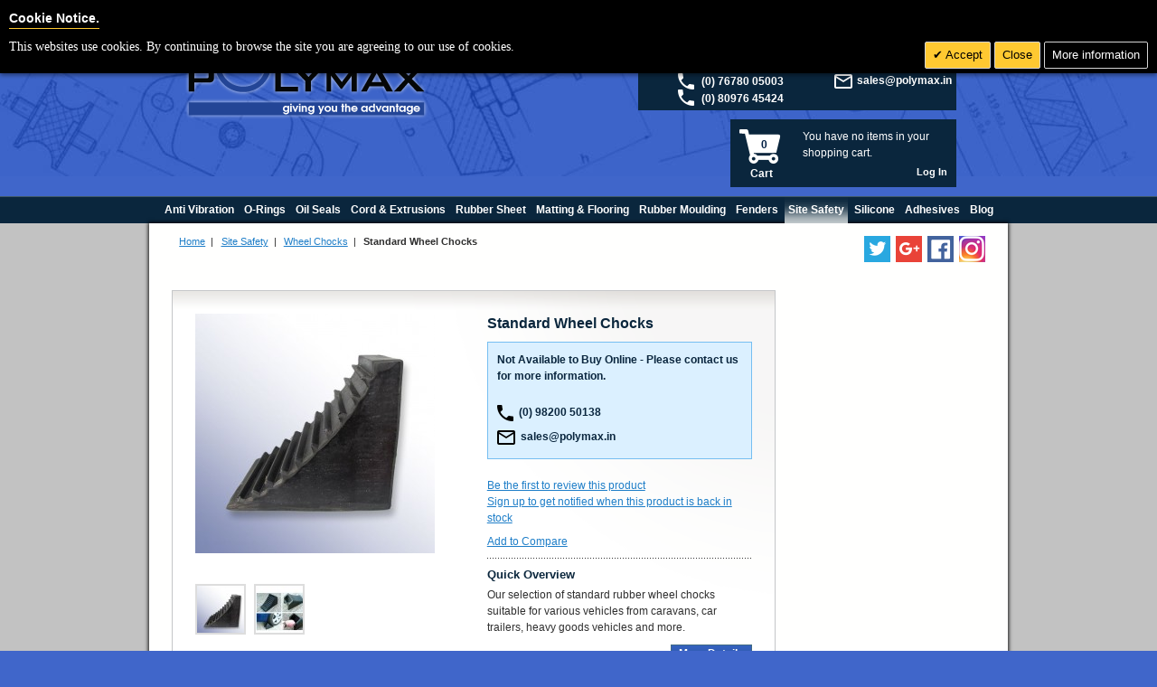

--- FILE ---
content_type: text/html; charset=UTF-8
request_url: https://www.polymax.in/site-safety/wheel-chocks/standard-wheel-chocks
body_size: 20216
content:
<!doctype html>
<html lang="en">
<head>
        <!-- Google Tag Manager -->
<script>(function(w,d,s,l,i){w[l]=w[l]||[];w[l].push({'gtm.start':
new Date().getTime(),event:'gtm.js'});var f=d.getElementsByTagName(s)[0],
j=d.createElement(s),dl=l!='dataLayer'?'&l='+l:'';j.async=true;j.src=
'https://www.googletagmanager.com/gtm.js?id='+i+dl;f.parentNode.insertBefore(j,f);
})(window,document,'script','dataLayer','GTM-KBCQ8WQ');</script>
<!-- End Google Tag Manager -->

<meta http-equiv="Content-Type" content="text/html; charset=utf-8" />
<meta charset="utf-8">
<meta name="viewport" content="width=device-width, initial-scale=1, shrink-to-fit=no">
<meta name="yandex-verification" content="7b85b85edc6aaeec" />
<title>Standard Wheel Chocks</title>
<meta name="description" content="&lt;p&gt;Collection of wheel chocks made entirely from a hardwearing blend of SBR/NR rubber. They offer a longer service life in comparison to plastic alternatives but are a lot heavier to handle. Each chock comes with either an eye bolt, handle or rope to make" />
<meta name="keywords" content="chock, wheel chocks, car wheel chocks, wheel chocks halfords, caravan wheel chocks, car chocks" />
<meta name="robots" content="INDEX,FOLLOW" />
<link rel="apple-touch-icon" sizes="180x180" href="/apple-touch-icon.png?v=ngJkbBQ6xy">
<link rel="icon" type="image/png" sizes="32x32" href="/favicon-32x32.png?v=ngJkbBQ6xy">
<link rel="icon" type="image/png" sizes="16x16" href="/favicon-16x16.png?v=ngJkbBQ6xy">
<link rel="manifest" href="/site.webmanifest?v=ngJkbBQ6xy">
<link rel="mask-icon" href="/safari-pinned-tab.svg?v=ngJkbBQ6xy" color="#5bbad5">
<link rel="shortcut icon" href="/favicon.ico?v=ngJkbBQ6xy">
<meta name="apple-mobile-web-app-title" content="Polymax Ltd">
<meta name="application-name" content="Polymax Ltd">
<meta name="msapplication-TileColor" content="#2b5797">
<meta name="theme-color" content="#ffffff">
<link rel="alternate" href="https://www.polymax.co.uk/site-safety/wheel-chocks/standard-wheel-chocks" hreflang="en-gb" />
<link rel="alternate" href="https://www.oringen.eu/site-safety/wheel-chocks/standard-wheel-chocks" hreflang="nl-nl" />
<link rel="alternate" href="https://www.polymaxpolska.pl/site-safety/wheel-chocks/standard-wheel-chocks" hreflang="pl-pl" />
<link rel="alternate" href="https://www.polymax.in/site-safety/wheel-chocks/standard-wheel-chocks" hreflang="en-in" />

<link rel="stylesheet" type="text/css" href="https://www.polymax.in/js/calendar/calendar-win2k-1.css" />
<link rel="stylesheet" type="text/css" href="https://www.polymax.in/skin/frontend/polymaxboot/default/css/bootstrap.css" media="all" />
<link rel="stylesheet" type="text/css" href="https://www.polymax.in/skin/frontend/polymaxboot/default/css/override.css" media="all" />
<link rel="stylesheet" type="text/css" href="https://www.polymax.in/skin/frontend/polymaxboot/default/css/polymax-styles.css" media="all" />
<link rel="stylesheet" type="text/css" href="https://www.polymax.in/skin/frontend/base/default/css/widgets.css" media="all" />
<link rel="stylesheet" type="text/css" href="https://www.polymax.in/skin/frontend/polymaxboot/default/css/fancybox.css" media="all" />
<link rel="stylesheet" type="text/css" href="https://www.polymax.in/skin/frontend/polymaxboot/default/css/tipsy.css" media="all" />
<link rel="stylesheet" type="text/css" href="https://www.polymax.in/skin/frontend/polymaxboot/default/css/fancybox/jquery.fancybox.css" media="all" />
<link rel="stylesheet" type="text/css" href="https://www.polymax.in/skin/frontend/base/default/css/cookiecompliance.css" media="all" />
<link rel="stylesheet" type="text/css" href="https://www.polymax.in/skin/frontend/base/default/css/cookie_additional_style.css" media="all" />
<link rel="stylesheet" type="text/css" href="https://www.polymax.in/skin/frontend/base/default/css/cookieconsent.min.css" media="all" />
<link rel="stylesheet" type="text/css" href="https://www.polymax.in/skin/frontend/base/default/css/cookienotice/cookienotice.css" media="all" />
<link rel="stylesheet" type="text/css" href="https://www.polymax.in/skin/frontend/polymaxboot/default/css/webandpeople/custommenu/custommenu.css" media="all" />
<link rel="stylesheet" type="text/css" href="https://www.polymax.in/skin/frontend/polymaxboot/default/css/print.css" media="print" />
<script type="text/javascript" src="https://www.polymax.in/js/jquery-3.4.1.js"></script>
<script type="text/javascript" src="https://www.polymax.in/js/jquery-migrate-3.1.0.min.js"></script>
<script type="text/javascript" src="https://www.polymax.in/js/jquery.browser.min.js"></script>
<script type="text/javascript" src="https://www.polymax.in/js/jquery/noconflict.js"></script>
<script type="text/javascript" src="https://www.polymax.in/js/jquery/jquery.easing.1.3.js"></script>
<script type="text/javascript" src="https://www.polymax.in/js/jquery/jquery.fancybox.js"></script>
<script type="text/javascript" src="https://www.polymax.in/js/jquery/jquery.tipsy.js"></script>
<script type="text/javascript" src="https://www.polymax.in/js/jquery/jquery.blockUI.js"></script>
<script type="text/javascript" src="https://www.polymax.in/js/jquery/jquery.notify.js"></script>
<script type="text/javascript" src="https://www.polymax.in/js/polymax/ajaxcart.js"></script>
<script type="text/javascript" src="https://www.polymax.in/js/prototype/prototype.js"></script>
<script type="text/javascript" src="https://www.polymax.in/js/lib/ccard.js"></script>
<script type="text/javascript" src="https://www.polymax.in/js/prototype/validation.js"></script>
<script type="text/javascript" src="https://www.polymax.in/js/scriptaculous/builder.js"></script>
<script type="text/javascript" src="https://www.polymax.in/js/scriptaculous/effects.js"></script>
<script type="text/javascript" src="https://www.polymax.in/js/scriptaculous/dragdrop.js"></script>
<script type="text/javascript" src="https://www.polymax.in/js/scriptaculous/controls.js"></script>
<script type="text/javascript" src="https://www.polymax.in/js/scriptaculous/slider.js"></script>
<script type="text/javascript" src="https://www.polymax.in/js/varien/js.js"></script>
<script type="text/javascript" src="https://www.polymax.in/js/varien/form.js"></script>
<script type="text/javascript" src="https://www.polymax.in/js/varien/menu.js"></script>
<script type="text/javascript" src="https://www.polymax.in/js/mage/translate.js"></script>
<script type="text/javascript" src="https://www.polymax.in/js/mage/cookies.js"></script>
<script type="text/javascript" src="https://www.polymax.in/js/polymax/ChemLookup.js"></script>
<script type="text/javascript" src="https://www.polymax.in/js/polymax/tableheaders.js"></script>
<script type="text/javascript" src="https://www.polymax.in/js/bootstrap.js"></script>
<script type="text/javascript" src="https://www.polymax.in/js/cookieconsent.min.js"></script>
<script type="text/javascript" src="https://www.polymax.in/js/varien/product.js"></script>
<script type="text/javascript" src="https://www.polymax.in/js/varien/configurable.js"></script>
<script type="text/javascript" src="https://www.polymax.in/js/calendar/calendar.js"></script>
<script type="text/javascript" src="https://www.polymax.in/js/calendar/calendar-setup.js"></script>
<script type="text/javascript" src="https://www.polymax.in/skin/frontend/polymaxboot/default/js/webandpeople/custommenu/custommenu.js"></script>
<link rel="canonical" href="https://www.polymax.in/site-safety/wheel-chocks/standard-wheel-chocks" />
<!--[if lt IE 8]>
<link rel="stylesheet" type="text/css" href="https://www.polymax.in/skin/frontend/polymaxboot/default/css/styles-ie.css" media="all" />
<![endif]-->


<script type="text/javascript">
//<![CDATA[
Mage.Cookies.path     = '/';
Mage.Cookies.domain   = '.www.polymax.in';
//]]>
</script>

<script type="text/javascript">
//<![CDATA[
optionalZipCountries = ["AF","AL","DZ","AS","AD","AO","AI","AQ","AG","AR","AM","AW","AU","AT","AZ","BS","BH","BD","BB","BY","BE","BZ","BJ","BM","BT","BO","BA","BW","BV","BR","IO","VG","BN","BG","BF","BI","KH","CM","CA","IC","CV","KY","CF","TD","CL","CN","CX","CC","CO","KM","CG","CD","CK","CR","HR","CU","CY","CZ","CI","DK","DJ","DM","DO","EC","EG","SV","GQ","ER","EE","ET","FK","FO","FJ","FI","FR","GF","PF","TF","GA","GM","GE","DE","GH","GI","GR","GL","GD","GP","GU","GT","GG","GN","GW","GY","HT","HM","HN","HK","HU","IS","IN","ID","IR","IQ","IE","IM","IL","IT","JM","JP","JE","JO","KZ","KE","KI","KW","KG","LA","LV","LB","LS","LR","LY","LI","LT","LU","MO","MK","MG","MW","MY","MV","ML","MT","MH","MQ","MR","MU","YT","MX","FM","MD","MC","MN","ME","MS","MA","MZ","MM","NA","NR","NP","NL","AN","NC","NZ","NI","NE","NG","NU","NF","KP","MP","NO","OM","PK","PW","PS","PA","PG","PY","PE","PH","PN","PL","PT","PR","QA","RO","RU","RW","RE","BL","SH","KN","LC","MF","PM","VC","WS","SM","SA","SN","RS","SC","SL","SG","SK","SI","SB","SO","ZA","GS","KR","ES","LK","SD","SR","SJ","SZ","SE","CH","SY","ST","TW","TJ","TZ","TH","TL","TG","TK","TO","TT","TN","TR","TM","TC","TV","UM","VI","UG","UA","AE","US","UY","UZ","VU","VA","VE","VN","WF","EH","YE","ZM","ZW","AX"];
//]]>
</script>
 		

<script>
jQuery(document).load(function(e) {
 if(browsercookie.cookieconsent_status="")
   	 p.open();
});

</script>
<script type="text/javascript">//<![CDATA[
        var Translator = new Translate([]);
        //]]></script><!--1d3c66f3a0f7d4164ba9d41707cfbe14-->
<!--c4508d346c9bf5813dcfe052d9cc770e-->
<!-- Global site tag (gtag.js) - Google Ads: 1071350806 -->
<script async src="https://www.googletagmanager.com/gtag/js?id=AW-1071350806"></script>
<script>
  window.dataLayer = window.dataLayer || [];
  function gtag(){dataLayer.push(arguments);}
  gtag('js', new Date());

  gtag('config', 'AW-1071350806');
</script>

<!-- Facebook Pixel Code -->
<script>
  !function(f,b,e,v,n,t,s)
  {if(f.fbq)return;n=f.fbq=function(){n.callMethod?
  n.callMethod.apply(n,arguments):n.queue.push(arguments)};
  if(!f._fbq)f._fbq=n;n.push=n;n.loaded=!0;n.version='2.0';
  n.queue=[];t=b.createElement(e);t.async=!0;
  t.src=v;s=b.getElementsByTagName(e)[0];
  s.parentNode.insertBefore(t,s)}(window, document,'script',
  'https://connect.facebook.net/en_US/fbevents.js');
  fbq('init', '625346644682216');
  fbq('track', 'PageView');
</script>
<noscript><img height="1" width="1" style="display:none"
  src="https://www.facebook.com/tr?id=625346644682216&ev=PageView&noscript=1"
/></noscript>
<!-- End Facebook Pixel Code -->

</head>
<body class=" catalog-product-view catalog-product-view product-standard-wheel-chocks categorypath-site-safety-wheel-chocks- category-wheel-chocks india-en">

        <noscript>
        <div class="global-site-notice noscript">
            <div class="notice-inner">
                <p>
                    <strong>JavaScript seems to be disabled in your browser.</strong><br />
                    You must have JavaScript enabled in your browser to utilize the functionality of this website.                </p>
            </div>
        </div>
    </noscript>
 


    <div class="page">
        <!-- Google Tag Manager (noscript) -->
<noscript><iframe src="https://www.googletagmanager.com/ns.html?id=GTM-KBCQ8WQ"
height="0" width="0" style="display:none;visibility:hidden"></iframe></noscript>
<!-- End Google Tag Manager (noscript) -->


<div class="india-notice" style="">For 
UK enquiries please visit <a href="https://www.polymax.co.uk/" style="color: white;">polymax.co.uk</a> or contact us on 01420 474123 | Email 
<a href="mailto:sales@polymax.co.uk" style="color: white;">sales@polymax.co.uk</a> </div> <div class="header-container">
<div class="container">
        <div class="row">
            <div class="header col-sm">
                <div class="row">
                    <div class="col-sm">
                        <h1 class="logo float-left">
                            <a href="https://www.polymax.in/" title="Polymax India" class="logo"><strong>Polymax India</strong>
                                <img class="img-fluid" src="https://www.polymax.in/skin/frontend/base/default/images/polymax_india_logo.png" alt="Polymax India" />
                            </a>
                        </h1>
                    </div>
                    <div class="col-sm head-el-wrap">
                        <div class="row">
                            <div class="col-sm">
                                    <form id="search_mini_form" action="https://www.polymax.in/catalogsearch/result/" method="get">
    <div class="form-search float-right">
        <input aria-label="Search" id="search" type="text" name="q" value="" class="input-text" maxlength="128" />
        <button type="submit" title="Search" class="base-btn">Search</button>
        <script type="text/javascript">
        //<![CDATA[
            var searchForm = new Varien.searchForm('search_mini_form', 'search', 'Search entire store here...');
        //]]>
        </script>
    </div>
</form>
                            </div>
                        </div>
                        <div class="row">
                            <div class="col-sm currency-wrap">
                                
<div class="currencySwitcher float-right">
        <div class="row">
        <div class="col-sm">
            <div class="ico phone"></div>
            <span>(0) 98200 50138</span><br />
                        <div class="ico phone"></div>
            <span>(0) 76780 05003</span><br />
            <div class="ico phone"></div>
            <span>(0) 80976 45424 </span>
                    </div>
        <div class="col-sm">

                            <a title="Change currency" href="#currencyList" tabindex="0" id="showMenu">
                    <div class="flag-div inr"></div>
                    <span>Rs INR</span>
                    <div class="menu-arrow"></div>
                </a>

                <div class="currencyMenu">
                    <div class="currentCurrency">
                        <div class="flag-div inr" style="margin: 0 2px 0 0 !important;"></div>
                        Rs Indian Rupee (INR)                    </div>
                    <div class="changeCurrency">Change currency:</div>
                    <div class="currencyList">
                        <ul>
                                                                                            <li onClick="window.location.href='https://www.polymax.in/directory/currency/switch/currency/GBP/uenc/aHR0cHM6Ly93d3cucG9seW1heC5pbi9zaXRlLXNhZmV0eS93aGVlbC1jaG9ja3Mvc3RhbmRhcmQtd2hlZWwtY2hvY2tz/'">
                                    <div class="flag-div gbp"></div> £ British Pound Sterling (GBP)
                                </li>

                                                                                            <li onClick="window.location.href='https://www.polymax.in/directory/currency/switch/currency/EUR/uenc/aHR0cHM6Ly93d3cucG9seW1heC5pbi9zaXRlLXNhZmV0eS93aGVlbC1jaG9ja3Mvc3RhbmRhcmQtd2hlZWwtY2hvY2tz/'">
                                    <div class="flag-div eur"></div> € Euro (EUR)
                                </li>

                                                                                                                            <li onClick="window.location.href='https://www.polymax.in/directory/currency/switch/currency/PLN/uenc/aHR0cHM6Ly93d3cucG9seW1heC5pbi9zaXRlLXNhZmV0eS93aGVlbC1jaG9ja3Mvc3RhbmRhcmQtd2hlZWwtY2hvY2tz/'">
                                    <div class="flag-div pln"></div> zł Polish Zloty (PLN)
                                </li>

                                                                                            <li onClick="window.location.href='https://www.polymax.in/directory/currency/switch/currency/USD/uenc/aHR0cHM6Ly93d3cucG9seW1heC5pbi9zaXRlLXNhZmV0eS93aGVlbC1jaG9ja3Mvc3RhbmRhcmQtd2hlZWwtY2hvY2tz/'">
                                    <div class="flag-div usd"></div> $ US Dollar (USD)
                                </li>

                                                    </ul>
                    </div>
                </div>
                <script>
                    jQuery("#showMenu").on("click", function(){
                        jQuery(".currencyMenu").slideToggle(150);
                        jQuery('.menu-arrow').toggleClass('out');
                    });

                    jQuery(".currencyMenu li").on("click",function(){
                        jQuery(".currencyMenu").slideUp(75);
                        jQuery('.menu-arrow').removeClass('out');
                    });

                    jQuery(".currencySwitcher").on("mouseleave", function() {
                        jQuery(".currencyMenu").slideUp(75);
                        jQuery('.menu-arrow').removeClass('out');
                    });
                </script>
            <br />

            <span><div class="ico email"></div>
        <a href="mailto:sales@polymax.in">sales@polymax.in</a>
    </span>
        </div>
    </div>






</div>
                            </div>
                        </div>
                        <div class="row">
                            <div class="col-sm">
                                <div class="quick-access">
                                                                        <div class="cart-box float-right">
                                        <div class="ajaxcart-div">
        <div class="summaryDetails">
            You have no items in your shopping cart.        </div>
    <a href="https://www.polymax.in/checkout/cart/">
        <div class="summaryIcon">
            <div style="margin: 14px 0 0 16px; color: #022044 !important; text-align: center;">
                                    0
                            </div>
            <div style="margin: 14px 0 0 0; color: #FFF; float: left; width: 48px; text-align: center;">Cart</div>
        </div>
    </a>
</div>

                                        <div class="float-right" style="width: 175px; margin-top: 4px; font-weight: bold; color: white;">
                                            <ul class="links">
                                                        <li class=" last" ><a href="https://www.polymax.in/customer/account/login/" title="Log In" >Log In</a></li>
            </ul>
                                        </div>
                                    </div>
                                </div>
                                                            </div>
                        </div>
                    </div>
                </div>
            </div>
        </div>
    </div>
</div>
<div class="nav-container">
    <div id="custommenu">
                            <div id="menu38" class="menu" onmouseover="wpShowMenuPopup(this, 'popup38');" onmouseout="wpHideMenuPopup(this, event, 'popup38', 'menu38')">
<div class="parentMenu">
<a href="https://www.polymax.in/anti-vibration-rubber-mount/">
<span>Anti Vibration</span>
</a>
</div>
</div>
<div id="popup38" class="popup" onmouseout="wpHideMenuPopup(this, event, 'popup38', 'menu38')" onmouseover="wpPopupOver(this, event, 'popup38', 'menu38')">
<a href="https://www.polymax.in/anti-vibration-rubber-mount/"><h2>Anti Vibration (AV) Rubber Mounts, Pads &amp; Shock Isolators | Polymax India</h2></a>
Anti-vibration (AV) rubber mounts are crucial components in most types of heavy machinery and equipment which help dampen noise levels and vibration frequency while safeguarding fragile components from external vibrations
<div class="block1">
<div class="column first odd"><div class="itemMenu level1"><script type="text/javascript">jQuery(document).ready(function(){jQuery("#catMenuItem49").hover(function(){jQuery("#transName49").slideToggle('fast');});});</script><a class="itemMenuName level1" href="https://www.polymax.in/anti-vibration-rubber-mount/cylindrical-vibration-bobbin-mount/"><div id="catMenuItem49" class="custmenuimage" style="background-image:url(https://www.polymax.in/media/catalog/category/cat_CylindricalMounts.jpg);"><div id="transName49" class="custmenutrans"> Cylindrical Bobbins   |  Vibration Rubber Mounts | Engine Mounts</div></div></a></div></div><div class="column even"><div class="itemMenu level1"><script type="text/javascript">jQuery(document).ready(function(){jQuery("#catMenuItem50").hover(function(){jQuery("#transName50").slideToggle('fast');});});</script><a class="itemMenuName level1" href="https://www.polymax.in/anti-vibration-rubber-mount/shock-mount/"><div id="catMenuItem50" class="custmenuimage" style="background-image:url(https://www.polymax.in/media/catalog/category/cat_KPUMMounts.jpg);"><div id="transName50" class="custmenutrans"> Universal - KPUM</div></div></a></div></div><div class="column odd"><div class="itemMenu level1"><script type="text/javascript">jQuery(document).ready(function(){jQuery("#catMenuItem51").hover(function(){jQuery("#transName51").slideToggle('fast');});});</script><a class="itemMenuName level1" href="https://www.polymax.in/anti-vibration-rubber-mount/rubber-mount/"><div id="catMenuItem51" class="custmenuimage" style="background-image:url(https://www.polymax.in/media/catalog/category/cat_ADMount.jpg);"><div id="transName51" class="custmenutrans"> AD Mount</div></div></a></div></div><div class="column even"><div class="itemMenu level1"><script type="text/javascript">jQuery(document).ready(function(){jQuery("#catMenuItem54").hover(function(){jQuery("#transName54").slideToggle('fast');});});</script><a class="itemMenuName level1" href="https://www.polymax.in/anti-vibration-rubber-mount/rubber-mounting/"><div id="catMenuItem54" class="custmenuimage" style="background-image:url(https://www.polymax.in/media/catalog/category/cat_KPRMounts.jpg);"><div id="transName54" class="custmenutrans"> KPR Vibration Mounts</div></div></a></div></div><div class="column odd"><div class="itemMenu level1"><script type="text/javascript">jQuery(document).ready(function(){jQuery("#catMenuItem55").hover(function(){jQuery("#transName55").slideToggle('fast');});});</script><a class="itemMenuName level1" href="https://www.polymax.in/anti-vibration-rubber-mount/rubber-mounts/"><div id="catMenuItem55" class="custmenuimage" style="background-image:url(https://www.polymax.in/media/catalog/category/cat_KMRMounts.jpg);"><div id="transName55" class="custmenutrans"> KMR Vibration Mounts</div></div></a></div></div><div class="column even"><div class="itemMenu level1"><script type="text/javascript">jQuery(document).ready(function(){jQuery("#catMenuItem56").hover(function(){jQuery("#transName56").slideToggle('fast');});});</script><a class="itemMenuName level1" href="https://www.polymax.in/anti-vibration-rubber-mount/motor-mount/"><div id="catMenuItem56" class="custmenuimage" style="background-image:url(https://www.polymax.in/media/catalog/category/cat_SCMMounts.jpg);"><div id="transName56" class="custmenutrans"> SCM Vibration Mounts</div></div></a></div></div><div class="column odd"><div class="itemMenu level1"><script type="text/javascript">jQuery(document).ready(function(){jQuery("#catMenuItem234").hover(function(){jQuery("#transName234").slideToggle('fast');});});</script><a class="itemMenuName level1" href="https://www.polymax.in/anti-vibration-rubber-mount/ksv-anti-vibration-ball-joints/"><div id="catMenuItem234" class="custmenuimage" style="background-image:url(https://www.polymax.in/media/catalog/category/cat_balljoint.jpg);"><div id="transName234" class="custmenutrans"> KSV Ball Joints</div></div></a></div></div><div class="column even"><div class="itemMenu level1"><script type="text/javascript">jQuery(document).ready(function(){jQuery("#catMenuItem57").hover(function(){jQuery("#transName57").slideToggle('fast');});});</script><a class="itemMenuName level1" href="https://www.polymax.in/anti-vibration-rubber-mount/vibration-rubber-mount/"><div id="catMenuItem57" class="custmenuimage" style="background-image:url(https://www.polymax.in/media/catalog/category/cat_HexMounts.jpg);"><div id="transName57" class="custmenutrans"> Hexagon Vibration Mounts</div></div></a></div></div><div class="column odd"><div class="itemMenu level1"><script type="text/javascript">jQuery(document).ready(function(){jQuery("#catMenuItem58").hover(function(){jQuery("#transName58").slideToggle('fast');});});</script><a class="itemMenuName level1" href="https://www.polymax.in/anti-vibration-rubber-mount/machine-mount/"><div id="catMenuItem58" class="custmenuimage" style="background-image:url(https://www.polymax.in/media/catalog/category/cat_AngleMounts.jpg);"><div id="transName58" class="custmenutrans"> Angle Mount</div></div></a></div></div><div class="column even"><div class="itemMenu level1"><script type="text/javascript">jQuery(document).ready(function(){jQuery("#catMenuItem60").hover(function(){jQuery("#transName60").slideToggle('fast');});});</script><a class="itemMenuName level1" href="https://www.polymax.in/anti-vibration-rubber-mount/engine-mount/"><div id="catMenuItem60" class="custmenuimage" style="background-image:url(https://www.polymax.in/media/catalog/category/cat_SandwichMounts.jpg);"><div id="transName60" class="custmenutrans"> Sandwich Vibration Mount</div></div></a></div></div><div class="column odd"><div class="itemMenu level1"><script type="text/javascript">jQuery(document).ready(function(){jQuery("#catMenuItem61").hover(function(){jQuery("#transName61").slideToggle('fast');});});</script><a class="itemMenuName level1" href="https://www.polymax.in/anti-vibration-rubber-mount/failsafe-rubber-mount/"><div id="catMenuItem61" class="custmenuimage" style="background-image:url(https://www.polymax.in/media/catalog/category/cat_CentBondedBush.jpg);"><div id="transName61" class="custmenutrans"> Centre Bonded Bush</div></div></a></div></div><div class="column even"><div class="itemMenu level1"><script type="text/javascript">jQuery(document).ready(function(){jQuery("#catMenuItem62").hover(function(){jQuery("#transName62").slideToggle('fast');});});</script><a class="itemMenuName level1" href="https://www.polymax.in/anti-vibration-rubber-mount/mobile-mount/"><div id="catMenuItem62" class="custmenuimage" style="background-image:url(https://www.polymax.in/media/catalog/category/cat_CabMounts.jpg);"><div id="transName62" class="custmenutrans"> CAB Mount</div></div></a></div></div><div class="column odd"><div class="itemMenu level1"><script type="text/javascript">jQuery(document).ready(function(){jQuery("#catMenuItem63").hover(function(){jQuery("#transName63").slideToggle('fast');});});</script><a class="itemMenuName level1" href="https://www.polymax.in/anti-vibration-rubber-mount/rubber-feet/"><div id="catMenuItem63" class="custmenuimage" style="background-image:url(https://www.polymax.in/media/catalog/category/cat_FootMount.jpg);"><div id="transName63" class="custmenutrans"> Rubber Feet</div></div></a></div></div><div class="column even"><div class="itemMenu level1"><script type="text/javascript">jQuery(document).ready(function(){jQuery("#catMenuItem64").hover(function(){jQuery("#transName64").slideToggle('fast');});});</script><a class="itemMenuName level1" href="https://www.polymax.in/anti-vibration-rubber-mount/rubber-bushes/"><div id="catMenuItem64" class="custmenuimage" style="background-image:url(https://www.polymax.in/media/catalog/category/cat_Semi-Bonded.jpg);"><div id="transName64" class="custmenutrans"> Semi-Bonded Bush</div></div></a></div></div><div class="column odd"><div class="itemMenu level1"><script type="text/javascript">jQuery(document).ready(function(){jQuery("#catMenuItem65").hover(function(){jQuery("#transName65").slideToggle('fast');});});</script><a class="itemMenuName level1" href="https://www.polymax.in/anti-vibration-rubber-mount/rubber-bush/"><div id="catMenuItem65" class="custmenuimage" style="background-image:url(https://www.polymax.in/media/catalog/category/cat_FullyBonded.jpg);"><div id="transName65" class="custmenutrans"> Fully Bonded Bush</div></div></a></div></div><div class="column even"><div class="itemMenu level1"><script type="text/javascript">jQuery(document).ready(function(){jQuery("#catMenuItem66").hover(function(){jQuery("#transName66").slideToggle('fast');});});</script><a class="itemMenuName level1" href="https://www.polymax.in/anti-vibration-rubber-mount/rubber-bump-stop/"><div id="catMenuItem66" class="custmenuimage" style="background-image:url(https://www.polymax.in/media/catalog/category/cat_BufferSprings.jpg);"><div id="transName66" class="custmenutrans"> Bump Stop</div></div></a></div></div><div class="column odd"><div class="itemMenu level1"><script type="text/javascript">jQuery(document).ready(function(){jQuery("#catMenuItem67").hover(function(){jQuery("#transName67").slideToggle('fast');});});</script><a class="itemMenuName level1" href="https://www.polymax.in/anti-vibration-rubber-mount/rubber-pad/"><div id="catMenuItem67" class="custmenuimage" style="background-image:url(https://www.polymax.in/media/catalog/category/cat_AnchorMats.jpg);"><div id="transName67" class="custmenutrans"> Anti-Vibration Pads</div></div></a></div></div><div class="column even"><div class="itemMenu level1"><script type="text/javascript">jQuery(document).ready(function(){jQuery("#catMenuItem68").hover(function(){jQuery("#transName68").slideToggle('fast');});});</script><a class="itemMenuName level1" href="https://www.polymax.in/anti-vibration-rubber-mount/flexible-mount/"><div id="catMenuItem68" class="custmenuimage" style="background-image:url(https://www.polymax.in/media/catalog/category/cat_FlexibleLocMounts.jpg);"><div id="transName68" class="custmenutrans"> Flexible Locator Mount</div></div></a></div></div><div class="column odd"><div class="itemMenu level1"><script type="text/javascript">jQuery(document).ready(function(){jQuery("#catMenuItem69").hover(function(){jQuery("#transName69").slideToggle('fast');});});</script><a class="itemMenuName level1" href="https://www.polymax.in/anti-vibration-rubber-mount/shock-mounts/"><div id="catMenuItem69" class="custmenuimage" style="background-image:url(https://www.polymax.in/media/catalog/category/cat_ShockMounts.jpg);"><div id="transName69" class="custmenutrans"> Shock Mounts</div></div></a></div></div><div class="column even"><div class="itemMenu level1"><script type="text/javascript">jQuery(document).ready(function(){jQuery("#catMenuItem70").hover(function(){jQuery("#transName70").slideToggle('fast');});});</script><a class="itemMenuName level1" href="https://www.polymax.in/anti-vibration-rubber-mount/buffer-stop/"><div id="catMenuItem70" class="custmenuimage" style="background-image:url(https://www.polymax.in/media/catalog/category/cat_ConcaveBuffer.jpg);"><div id="transName70" class="custmenutrans"> Concave Suction Buffer</div></div></a></div></div><div class="column odd"><div class="itemMenu level1"><script type="text/javascript">jQuery(document).ready(function(){jQuery("#catMenuItem71").hover(function(){jQuery("#transName71").slideToggle('fast');});});</script><a class="itemMenuName level1" href="https://www.polymax.in/anti-vibration-rubber-mount/compactor-vibration-mount/"><div id="catMenuItem71" class="custmenuimage" style="background-image:url(https://www.polymax.in/media/catalog/category/cat_CompactorMount.jpg);"><div id="transName71" class="custmenutrans"> Compactor Mounts</div></div></a></div></div><div class="column even"><div class="itemMenu level1"><script type="text/javascript">jQuery(document).ready(function(){jQuery("#catMenuItem109").hover(function(){jQuery("#transName109").slideToggle('fast');});});</script><a class="itemMenuName level1" href="https://www.polymax.in/anti-vibration-rubber-mount/rubber-shear-mounts/"><div id="catMenuItem109" class="custmenuimage" style="background-image:url(https://www.polymax.in/media/catalog/category/cat_F-Type.jpg);"><div id="transName109" class="custmenutrans"> F-type Shear Mounts</div></div></a></div></div><div class="column odd"><div class="itemMenu level1"><script type="text/javascript">jQuery(document).ready(function(){jQuery("#catMenuItem151").hover(function(){jQuery("#transName151").slideToggle('fast');});});</script><a class="itemMenuName level1" href="https://www.polymax.in/anti-vibration-rubber-mount/vibration-damper/"><div id="catMenuItem151" class="custmenuimage" style="background-image:url(https://www.polymax.in/media/catalog/category/cat_KPSeries.jpg);"><div id="transName151" class="custmenutrans"> KP Series Mounts</div></div></a></div></div><div class="column even"><div class="itemMenu level1"><script type="text/javascript">jQuery(document).ready(function(){jQuery("#catMenuItem153").hover(function(){jQuery("#transName153").slideToggle('fast');});});</script><a class="itemMenuName level1" href="https://www.polymax.in/anti-vibration-rubber-mount/kpn-pedestal-mount/"><div id="catMenuItem153" class="custmenuimage" style="background-image:url(https://www.polymax.in/media/catalog/category/cat_KPNMount.jpg);"><div id="transName153" class="custmenutrans"> KPN Pedestal Mount</div></div></a></div></div><div class="column odd"><div class="itemMenu level1"><script type="text/javascript">jQuery(document).ready(function(){jQuery("#catMenuItem59").hover(function(){jQuery("#transName59").slideToggle('fast');});});</script><a class="itemMenuName level1" href="https://www.polymax.in/anti-vibration-rubber-mount/pedestal-mount/"><div id="catMenuItem59" class="custmenuimage" style="background-image:url(https://www.polymax.in/media/catalog/category/cat_PedastalMount.jpg);"><div id="transName59" class="custmenutrans"> Pedestal Mount</div></div></a></div></div><div class="column even"><div class="itemMenu level1"><script type="text/javascript">jQuery(document).ready(function(){jQuery("#catMenuItem228").hover(function(){jQuery("#transName228").slideToggle('fast');});});</script><a class="itemMenuName level1" href="https://www.polymax.in/anti-vibration-rubber-mount/double-u-shear-mount/"><div id="catMenuItem228" class="custmenuimage" style="background-image:url(https://www.polymax.in/media/catalog/category/cat_u_shear_mount.png);"><div id="transName228" class="custmenutrans"> Double U Shear Mount</div></div></a></div></div><div class="column last odd"><div class="itemMenu level1"><script type="text/javascript">jQuery(document).ready(function(){jQuery("#catMenuItem244").hover(function(){jQuery("#transName244").slideToggle('fast');});});</script><a class="itemMenuName level1" href="https://www.polymax.in/anti-vibration-rubber-mount/x-mounts/"><div id="catMenuItem244" class="custmenuimage" style="background-image:url(https://www.polymax.in/media/catalog/category/kpx-kpxm-cat_1.jpg);"><div id="transName244" class="custmenutrans"> X Mounts / Marine Leaf Spring</div></div></a></div></div>
<div class="clearBoth"></div>
</div>
</div>                    <div id="menu35" class="menu" onmouseover="wpShowMenuPopup(this, 'popup35');" onmouseout="wpHideMenuPopup(this, event, 'popup35', 'menu35')">
<div class="parentMenu">
<a href="https://www.polymax.in/o-rings/">
<span>O-Rings</span>
</a>
</div>
</div>
<div id="popup35" class="popup" onmouseout="wpHideMenuPopup(this, event, 'popup35', 'menu35')" onmouseover="wpPopupOver(this, event, 'popup35', 'menu35')">
<a href="https://www.polymax.in/o-rings/"><h2>O Rings | Rubber O Rings &amp; Oil Seals Suppliers | Polymax India</h2></a>
<p>Polymax are proud to be the largest online distributor of O-rings in the UK. With over 30,000 different materials and sizes available, our unique O-ring search tools help you find your match in seconds.
We are also able to supply many other non-standard compounds on a short lead time. Polymers such as Silicone, EPDM, Kalrez®, FFKM, HNBR, PTFE, XNBR, PU, CR and more. We can provide a range of shore hardness (40 to 90 ShA) and a variety of colours. </p><p><strong>Can't find what you need? Call our dedicated O-ring hotline to speak with one of our experts +44 (0)14204 72000.</strong></p>
<div class="block1">
<div class="column first odd"><div class="itemMenu level1"><script type="text/javascript">jQuery(document).ready(function(){jQuery("#catMenuItem139").hover(function(){jQuery("#transName139").slideToggle('fast');});});</script><a class="itemMenuName level1" href="https://www.polymax.in/o-rings/o-ring-selector/"><div id="catMenuItem139" class="custmenuimage" style="background-image:url(https://www.polymax.in/media/catalog/category/cat_ORingConfig.jpg);"><div id="transName139" class="custmenutrans"> O-Ring Quick Search</div></div></a></div></div><div class="column even"><div class="itemMenu level1"><script type="text/javascript">jQuery(document).ready(function(){jQuery("#catMenuItem220").hover(function(){jQuery("#transName220").slideToggle('fast');});});</script><a class="itemMenuName level1" href="https://www.polymax.in/o-rings/rubber-nbr-oring/"><div id="catMenuItem220" class="custmenuimage" style="background-image:url(https://www.polymax.in/media/catalog/category/cat_nitrile_oring_polymaxuk.jpg);"><div id="transName220" class="custmenutrans"> Nitrile O-Rings</div></div></a></div></div><div class="column odd"><div class="itemMenu level1"><script type="text/javascript">jQuery(document).ready(function(){jQuery("#catMenuItem80").hover(function(){jQuery("#transName80").slideToggle('fast');});});</script><a class="itemMenuName level1" href="https://www.polymax.in/o-rings/rubber-viton-oring/"><div id="catMenuItem80" class="custmenuimage" style="background-image:url(https://www.polymax.in/media/catalog/category/cat_orings_viton.jpg);"><div id="transName80" class="custmenutrans"> Viton® O-Rings</div></div></a></div></div><div class="column even"><div class="itemMenu level1"><script type="text/javascript">jQuery(document).ready(function(){jQuery("#catMenuItem140").hover(function(){jQuery("#transName140").slideToggle('fast');});});</script><a class="itemMenuName level1" href="https://www.polymax.in/o-rings/rubber-epdm-oring/"><div id="catMenuItem140" class="custmenuimage" style="background-image:url(https://www.polymax.in/media/catalog/category/cat_epdmoring.jpg);"><div id="transName140" class="custmenutrans"> EPDM O-Rings</div></div></a></div></div><div class="column odd"><div class="itemMenu level1"><script type="text/javascript">jQuery(document).ready(function(){jQuery("#catMenuItem141").hover(function(){jQuery("#transName141").slideToggle('fast');});});</script><a class="itemMenuName level1" href="https://www.polymax.in/o-rings/rubber-silicone-o-rings/"><div id="catMenuItem141" class="custmenuimage" style="background-image:url(https://www.polymax.in/media/catalog/category/cat_silicone_oring_polymaxuk.jpg);"><div id="transName141" class="custmenutrans"> Silicone O-Rings</div></div></a></div></div><div class="column even"><div class="itemMenu level1"><script type="text/javascript">jQuery(document).ready(function(){jQuery("#catMenuItem145").hover(function(){jQuery("#transName145").slideToggle('fast');});});</script><a class="itemMenuName level1" href="https://www.polymax.in/o-rings/rubber-ptfe-o-rings/"><div id="catMenuItem145" class="custmenuimage" style="background-image:url(https://www.polymax.in/media/catalog/category/cat_ptfe_oring_polymaxuk.jpg);"><div id="transName145" class="custmenutrans"> PTFE O-Rings</div></div></a></div></div><div class="column odd"><div class="itemMenu level1"><script type="text/javascript">jQuery(document).ready(function(){jQuery("#catMenuItem230").hover(function(){jQuery("#transName230").slideToggle('fast');});});</script><a class="itemMenuName level1" href="https://www.polymax.in/o-rings/rubber-chloroprene-oring/"><div id="catMenuItem230" class="custmenuimage" style="background-image:url(https://www.polymax.in/media/catalog/category/cat_neoprene_oring_polymaxuk.jpg);"><div id="transName230" class="custmenutrans"> Neoprene O-Rings</div></div></a></div></div><div class="column even"><div class="itemMenu level1"><script type="text/javascript">jQuery(document).ready(function(){jQuery("#catMenuItem222").hover(function(){jQuery("#transName222").slideToggle('fast');});});</script><a class="itemMenuName level1" href="https://www.polymax.in/o-rings/fep-encapsulated-o-rings/"><div id="catMenuItem222" class="custmenuimage" style="background-image:url(https://www.polymax.in/media/catalog/category/cat_fep_encap_oring_polymaxuk.jpg);"><div id="transName222" class="custmenutrans"> Encapsulated O-Rings</div></div></a></div></div><div class="column odd"><div class="itemMenu level1"><script type="text/javascript">jQuery(document).ready(function(){jQuery("#catMenuItem162").hover(function(){jQuery("#transName162").slideToggle('fast');});});</script><a class="itemMenuName level1" href="https://www.polymax.in/o-rings/ptfe-backup-oring/"><div id="catMenuItem162" class="custmenuimage" style="background-image:url(https://www.polymax.in/media/catalog/category/cat_ptfe_oring_backup_polymaxuk.jpg);"><div id="transName162" class="custmenutrans"> PTFE Backup O-Rings</div></div></a></div></div><div class="column even"><div class="itemMenu level1"><script type="text/javascript">jQuery(document).ready(function(){jQuery("#catMenuItem229").hover(function(){jQuery("#transName229").slideToggle('fast');});});</script><a class="itemMenuName level1" href="https://www.polymax.in/o-rings/ffkm-o-rings/"><div id="catMenuItem229" class="custmenuimage" style="background-image:url(https://www.polymax.in/media/catalog/category/cat_ffkm_oring.jpg);"><div id="transName229" class="custmenutrans"> Polymax FFKM</div></div></a></div></div><div class="column odd"><div class="itemMenu level1"><script type="text/javascript">jQuery(document).ready(function(){jQuery("#catMenuItem144").hover(function(){jQuery("#transName144").slideToggle('fast');});});</script><a class="itemMenuName level1" href="https://www.polymax.in/o-rings/kalrez-o-rings/"><div id="catMenuItem144" class="custmenuimage" style="background-image:url(https://www.polymax.in/media/catalog/category/cat_ORingKalrez.jpg);"><div id="transName144" class="custmenutrans"> Kalrez® O-Rings</div></div></a></div></div><div class="column even"><div class="itemMenu level1"><script type="text/javascript">jQuery(document).ready(function(){jQuery("#catMenuItem143").hover(function(){jQuery("#transName143").slideToggle('fast');});});</script><a class="itemMenuName level1" href="https://www.polymax.in/o-rings/rubber-hnbr-o-rings/"><div id="catMenuItem143" class="custmenuimage" style="background-image:url(https://www.polymax.in/media/catalog/category/cat_HNBROring.jpg);"><div id="transName143" class="custmenutrans"> HNBR O-Rings</div></div></a></div></div><div class="column odd"><div class="itemMenu level1"><script type="text/javascript">jQuery(document).ready(function(){jQuery("#catMenuItem194").hover(function(){jQuery("#transName194").slideToggle('fast');});});</script><a class="itemMenuName level1" href="https://www.polymax.in/o-rings/aflas-o-rings/"><div id="catMenuItem194" class="custmenuimage" style="background-image:url(https://www.polymax.in/media/catalog/category/cat_Aflas_Orings.jpg);"><div id="transName194" class="custmenutrans"> Aflas® O-Rings</div></div></a></div></div><div class="column even"><div class="itemMenu level1"><script type="text/javascript">jQuery(document).ready(function(){jQuery("#catMenuItem161").hover(function(){jQuery("#transName161").slideToggle('fast');});});</script><a class="itemMenuName level1" href="https://www.polymax.in/o-rings/ekraz/"><div id="catMenuItem161" class="custmenuimage" style="background-image:url(https://www.polymax.in/media/catalog/category/cat_ekraz_oring_polymaxuk.jpg);"><div id="transName161" class="custmenutrans"> Ekraz&reg; O-Rings</div></div></a></div></div><div class="column odd"><div class="itemMenu level1"><script type="text/javascript">jQuery(document).ready(function(){jQuery("#catMenuItem188").hover(function(){jQuery("#transName188").slideToggle('fast');});});</script><a class="itemMenuName level1" href="https://www.polymax.in/o-rings/fep-encapsulated-gaskets/"><div id="catMenuItem188" class="custmenuimage" style="background-image:url(https://www.polymax.in/media/catalog/category/cat_FEPEncap_Gasket.jpg);"><div id="transName188" class="custmenutrans"> Encapsulated Gaskets</div></div></a></div></div><div class="column even"><div class="itemMenu level1"><script type="text/javascript">jQuery(document).ready(function(){jQuery("#catMenuItem164").hover(function(){jQuery("#transName164").slideToggle('fast');});});</script><a class="itemMenuName level1" href="https://www.polymax.in/o-rings/bonded-seals/"><div id="catMenuItem164" class="custmenuimage" style="background-image:url(https://www.polymax.in/media/catalog/category/cat_Bonded-Seals.jpg);"><div id="transName164" class="custmenutrans"> Bonded Seals</div></div></a></div></div><div class="column odd"><div class="itemMenu level1"><script type="text/javascript">jQuery(document).ready(function(){jQuery("#catMenuItem138").hover(function(){jQuery("#transName138").slideToggle('fast');});});</script><a class="itemMenuName level1" href="https://www.polymax.in/o-rings/silicone-rubber-o-ring-grease/"><div id="catMenuItem138" class="custmenuimage" style="background-image:url(https://www.polymax.in/media/catalog/category/cat_ORingGrease.jpg);"><div id="transName138" class="custmenutrans"> O-ring Grease</div></div></a></div></div><div class="column last even"><div class="itemMenu level1"><script type="text/javascript">jQuery(document).ready(function(){jQuery("#catMenuItem136").hover(function(){jQuery("#transName136").slideToggle('fast');});});</script><a class="itemMenuName level1" href="https://www.polymax.in/o-rings/rubber-o-ring-kits/"><div id="catMenuItem136" class="custmenuimage" style="background-image:url(https://www.polymax.in/media/catalog/category/cat_ORingKits.jpg);"><div id="transName136" class="custmenutrans"> O-Ring Kits &amp; Measuring</div></div></a></div></div>
<div class="clearBoth"></div>
</div>
</div>                    <div id="menu255" class="menu" onmouseover="wpShowMenuPopup(this, 'popup255');" onmouseout="wpHideMenuPopup(this, event, 'popup255', 'menu255')">
<div class="parentMenu">
<a href="https://www.polymax.in/oil-seal/">
<span>Oil Seals</span>
</a>
</div>
</div>
<div id="popup255" class="popup" onmouseout="wpHideMenuPopup(this, event, 'popup255', 'menu255')" onmouseover="wpPopupOver(this, event, 'popup255', 'menu255')">
<a href="https://www.polymax.in/oil-seal/"><h2>Oil Seals, Lip Seals &amp; Rotary Shaft Seals | Buy Online - Polymax UK</h2></a>
Oil seals are commonly used in driveshafts, crankshafts and hydraulic cylinders where a rotating shaft is lubricated by oil or grease. The seal works like a cap, covering the clearance between the shaft and housing, stopping fluids from leaking whilst preventing containments from entering the chamber. If you are replacing a worn part because you have identified a leak, refer to your machinery handbook to find the type of oil seal you require. Whilst this is not always possible there are a few guidelines to help you get the right seal for the job.
<div class="block1">
<div class="column first odd"><div class="itemMenu level1"><script type="text/javascript">jQuery(document).ready(function(){jQuery("#catMenuItem256").hover(function(){jQuery("#transName256").slideToggle('fast');});});</script><a class="itemMenuName level1" href="https://www.polymax.in/oil-seal/type-a/"><div id="catMenuItem256" class="custmenuimage" style="background-image:url(https://www.polymax.in/media/catalog/category/type-a-oil-seal.jpg);"><div id="transName256" class="custmenutrans"> Type A</div></div></a></div></div><div class="column even"><div class="itemMenu level1"><script type="text/javascript">jQuery(document).ready(function(){jQuery("#catMenuItem257").hover(function(){jQuery("#transName257").slideToggle('fast');});});</script><a class="itemMenuName level1" href="https://www.polymax.in/oil-seal/type-b/"><div id="catMenuItem257" class="custmenuimage" style="background-image:url(https://www.polymax.in/media/catalog/category/type-b-oil-seal.jpg);"><div id="transName257" class="custmenutrans"> Type B</div></div></a></div></div><div class="column odd"><div class="itemMenu level1"><script type="text/javascript">jQuery(document).ready(function(){jQuery("#catMenuItem258").hover(function(){jQuery("#transName258").slideToggle('fast');});});</script><a class="itemMenuName level1" href="https://www.polymax.in/oil-seal/type-c/"><div id="catMenuItem258" class="custmenuimage" style="background-image:url(https://www.polymax.in/media/catalog/category/type-c-oil-seal.jpg);"><div id="transName258" class="custmenutrans"> Type C</div></div></a></div></div><div class="column last even"><div class="itemMenu level1"><script type="text/javascript">jQuery(document).ready(function(){jQuery("#catMenuItem259").hover(function(){jQuery("#transName259").slideToggle('fast');});});</script><a class="itemMenuName level1" href="https://www.polymax.in/oil-seal/type-f/"><div id="catMenuItem259" class="custmenuimage" style="background-image:url(https://www.polymax.in/media/catalog/category/type-f-oil-seal.jpg);"><div id="transName259" class="custmenutrans"> Type F Viton Stainless Steel</div></div></a></div></div>
<div class="clearBoth"></div>
</div>
</div>                    <div id="menu39" class="menu" onmouseover="wpShowMenuPopup(this, 'popup39');" onmouseout="wpHideMenuPopup(this, event, 'popup39', 'menu39')">
<div class="parentMenu">
<a href="https://www.polymax.in/rubber-cords/">
<span>Cord &amp; Extrusions</span>
</a>
</div>
</div>
<div id="popup39" class="popup" onmouseout="wpHideMenuPopup(this, event, 'popup39', 'menu39')" onmouseover="wpPopupOver(this, event, 'popup39', 'menu39')">
<a href="https://www.polymax.in/rubber-cords/"><h2>Rubber Cords | EPDM, Nitrile, Viton, Silicone Rubber Cords | Polymax India</h2></a>
<p>Rubber cord is manufactured when rubber is forced through a die of the required cross-section under pressure of an extruder. Rubber cords come with varying durability to different types of exposure. Common types include EPDM, Nitrile (NBR), Neoprene, and Silicone cords. They are used in various industrial applications including seals, motors and associated machinery, construction equipment, and portable tools and appliances, among others</p>
<p>Polymax can supply Rubber Cords in various different sizes, metric and imperial. Rubber Cord is available on our on-line shop in the following materials; Nitrile (NBR), FKM (Viton), EPDM, Silicone 60sh (various colours) silicone sponge and neoprene sponge rubber cord.</p>
<div class="block1">
<div class="column first odd"><div class="itemMenu level1"><script type="text/javascript">jQuery(document).ready(function(){jQuery("#catMenuItem84").hover(function(){jQuery("#transName84").slideToggle('fast');});});</script><a class="itemMenuName level1" href="https://www.polymax.in/rubber-cords/nbr-rubber-cord/"><div id="catMenuItem84" class="custmenuimage" style="background-image:url(https://www.polymax.in/media/catalog/category/cat_NBRCord.jpg);"><div id="transName84" class="custmenutrans"> NBR Rubber Cord</div></div></a></div></div><div class="column even"><div class="itemMenu level1"><script type="text/javascript">jQuery(document).ready(function(){jQuery("#catMenuItem85").hover(function(){jQuery("#transName85").slideToggle('fast');});});</script><a class="itemMenuName level1" href="https://www.polymax.in/rubber-cords/viton-rubber-cord/"><div id="catMenuItem85" class="custmenuimage" style="background-image:url(https://www.polymax.in/media/catalog/category/cat_FKMCord.jpg);"><div id="transName85" class="custmenutrans"> VITON® Rubber Cord</div></div></a></div></div><div class="column odd"><div class="itemMenu level1"><script type="text/javascript">jQuery(document).ready(function(){jQuery("#catMenuItem86").hover(function(){jQuery("#transName86").slideToggle('fast');});});</script><a class="itemMenuName level1" href="https://www.polymax.in/rubber-cords/epdm-rubber-cord/"><div id="catMenuItem86" class="custmenuimage" style="background-image:url(https://www.polymax.in/media/catalog/category/cat_EPDMCord.jpg);"><div id="transName86" class="custmenutrans"> EPDM Rubber Cord</div></div></a></div></div><div class="column even"><div class="itemMenu level1"><script type="text/javascript">jQuery(document).ready(function(){jQuery("#catMenuItem87").hover(function(){jQuery("#transName87").slideToggle('fast');});});</script><a class="itemMenuName level1" href="https://www.polymax.in/rubber-cords/silicone-cord/"><div id="catMenuItem87" class="custmenuimage" style="background-image:url(https://www.polymax.in/media/catalog/category/cat_SiliconeRedCord.jpg);"><div id="transName87" class="custmenutrans"> Silicone Cord</div></div></a></div></div><div class="column odd"><div class="itemMenu level1"><script type="text/javascript">jQuery(document).ready(function(){jQuery("#catMenuItem88").hover(function(){jQuery("#transName88").slideToggle('fast');});});</script><a class="itemMenuName level1" href="https://www.polymax.in/rubber-cords/neoprene-sponge-cord/"><div id="catMenuItem88" class="custmenuimage" style="background-image:url(https://www.polymax.in/media/catalog/category/cat_CRSpongeCord.jpg);"><div id="transName88" class="custmenutrans"> Neoprene Sponge Cord</div></div></a></div></div><div class="column even"><div class="itemMenu level1"><script type="text/javascript">jQuery(document).ready(function(){jQuery("#catMenuItem89").hover(function(){jQuery("#transName89").slideToggle('fast');});});</script><a class="itemMenuName level1" href="https://www.polymax.in/rubber-cords/silicone-sponge-cord/"><div id="catMenuItem89" class="custmenuimage" style="background-image:url(https://www.polymax.in/media/catalog/category/cat_SiliconeSpongeCord.jpg);"><div id="transName89" class="custmenutrans"> Silicone Sponge Cord</div></div></a></div></div><div class="column odd"><div class="itemMenu level1"><script type="text/javascript">jQuery(document).ready(function(){jQuery("#catMenuItem90").hover(function(){jQuery("#transName90").slideToggle('fast');});});</script><a class="itemMenuName level1" href="https://www.polymax.in/rubber-cords/epdm-sponge-cord/"><div id="catMenuItem90" class="custmenuimage" style="background-image:url(https://www.polymax.in/media/catalog/category/cat_EPDMSpongeCord.jpg);"><div id="transName90" class="custmenutrans"> EPDM Sponge Cord</div></div></a></div></div><div class="column even"><div class="itemMenu level1"><script type="text/javascript">jQuery(document).ready(function(){jQuery("#catMenuItem148").hover(function(){jQuery("#transName148").slideToggle('fast');});});</script><a class="itemMenuName level1" href="https://www.polymax.in/rubber-cords/nbr-fkm-rubber-cord-kit/"><div id="catMenuItem148" class="custmenuimage" style="background-image:url(https://www.polymax.in/media/catalog/category/cat_cord_kit.jpg);"><div id="transName148" class="custmenutrans"> Rubber Cord Kit</div></div></a></div></div><div class="column odd"><div class="itemMenu level1"><script type="text/javascript">jQuery(document).ready(function(){jQuery("#catMenuItem149").hover(function(){jQuery("#transName149").slideToggle('fast');});});</script><a class="itemMenuName level1" href="https://www.polymax.in/rubber-cords/adhesives/"><div id="catMenuItem149" class="custmenuimage" style="background-image:url(https://www.polymax.in/media/catalog/category/cat_CordAdhesive.jpg);"><div id="transName149" class="custmenutrans"> Cord Adhesives</div></div></a></div></div><div class="column last even"><div class="itemMenu level1"><script type="text/javascript">jQuery(document).ready(function(){jQuery("#catMenuItem224").hover(function(){jQuery("#transName224").slideToggle('fast');});});</script><a class="itemMenuName level1" href="https://www.polymax.in/rubber-cords/epdm-cr-strips/"><div id="catMenuItem224" class="custmenuimage" style="background-image:url(https://www.polymax.in/media/catalog/category/cat_Epstrip.jpg);"><div id="transName224" class="custmenutrans"> EPDM / CR Foam Strips</div></div></a></div></div>
<div class="clearBoth"></div>
</div>
</div>                    <div id="menu37" class="menu" onmouseover="wpShowMenuPopup(this, 'popup37');" onmouseout="wpHideMenuPopup(this, event, 'popup37', 'menu37')">
<div class="parentMenu">
<a href="https://www.polymax.in/rubber-sheet/">
<span>Rubber Sheet</span>
</a>
</div>
</div>
<div id="popup37" class="popup" onmouseout="wpHideMenuPopup(this, event, 'popup37', 'menu37')" onmouseover="wpPopupOver(this, event, 'popup37', 'menu37')">
<a href="https://www.polymax.in/rubber-sheet/"><h2>Rubber Sheets , Rubber Sheet Rolls Suppliers in India | Polymax</h2></a>
<p>A rubber sheet is a sheet of rubber or a cloth coated with rubber. It comes in various types, including natural rubber, neoprene rubber, nitrile rubber and EPDM rubber. Rubber sheeting serves a variety of purposes, with industrial, commercial, and residential applications, and is commonly used for soundproofing, waterproofing, and packaging.</p>
<p>Our Polymax rubber sheeting range includes all commercial and specialist polymers including; NBR rubber sheet, EPDM rubber sheet, NR rubber sheet and have specialist polymers including silicone rubber and viton rubber sheets. Rubber sheets can be cut to your requirements.</p>
<div class="block1">
<div class="column first odd"><div class="itemMenu level1"><script type="text/javascript">jQuery(document).ready(function(){jQuery("#catMenuItem45").hover(function(){jQuery("#transName45").slideToggle('fast');});});</script><a class="itemMenuName level1" href="https://www.polymax.in/rubber-sheet/general-purpose-rubber-sheet/"><div id="catMenuItem45" class="custmenuimage" style="background-image:url(https://www.polymax.in/media/catalog/category/cat_GeneralSheet.jpg);"><div id="transName45" class="custmenutrans"> General Purpose</div></div></a></div></div><div class="column even"><div class="itemMenu level1"><script type="text/javascript">jQuery(document).ready(function(){jQuery("#catMenuItem46").hover(function(){jQuery("#transName46").slideToggle('fast');});});</script><a class="itemMenuName level1" href="https://www.polymax.in/rubber-sheet/technical-grade-rubber-sheet/"><div id="catMenuItem46" class="custmenuimage" style="background-image:url(https://www.polymax.in/media/catalog/category/cat_TechnicalSheet.jpg);"><div id="transName46" class="custmenutrans"> Technical Grade</div></div></a></div></div><div class="column odd"><div class="itemMenu level1"><script type="text/javascript">jQuery(document).ready(function(){jQuery("#catMenuItem47").hover(function(){jQuery("#transName47").slideToggle('fast');});});</script><a class="itemMenuName level1" href="https://www.polymax.in/rubber-sheet/food-grade-rubber-sheet/"><div id="catMenuItem47" class="custmenuimage" style="background-image:url(https://www.polymax.in/media/catalog/category/cat_FoodSheet.jpg);"><div id="transName47" class="custmenutrans"> Food Grade</div></div></a></div></div><div class="column even"><div class="itemMenu level1"><script type="text/javascript">jQuery(document).ready(function(){jQuery("#catMenuItem48").hover(function(){jQuery("#transName48").slideToggle('fast');});});</script><a class="itemMenuName level1" href="https://www.polymax.in/rubber-sheet/foam-and-cork-sheet/"><div id="catMenuItem48" class="custmenuimage" style="background-image:url(https://www.polymax.in/media/catalog/category/cat_FoamSheet_Cork.jpg);"><div id="transName48" class="custmenutrans"> Foam, Cork &amp; Sponge</div></div></a></div></div><div class="column last odd"><div class="itemMenu level1"><script type="text/javascript">jQuery(document).ready(function(){jQuery("#catMenuItem196").hover(function(){jQuery("#transName196").slideToggle('fast');});});</script><a class="itemMenuName level1" href="https://www.polymax.in/rubber-sheet/epdm-cr-strips/"><div id="catMenuItem196" class="custmenuimage" style="background-image:url(https://www.polymax.in/media/catalog/category/cat_neoprene_epdm_foam_strip.jpg);"><div id="transName196" class="custmenutrans"> Self Adhesive Strips</div></div></a></div></div>
<div class="clearBoth"></div>
</div>
</div>                    <div id="menu36" class="menu" onmouseover="wpShowMenuPopup(this, 'popup36');" onmouseout="wpHideMenuPopup(this, event, 'popup36', 'menu36')">
<div class="parentMenu">
<a href="https://www.polymax.in/rubber-matting-rubber-flooring/">
<span>Matting &amp; Flooring</span>
</a>
</div>
</div>
<div id="popup36" class="popup" onmouseout="wpHideMenuPopup(this, event, 'popup36', 'menu36')" onmouseover="wpPopupOver(this, event, 'popup36', 'menu36')">
<a href="https://www.polymax.in/rubber-matting-rubber-flooring/"><h2>Rubber Flooring | Anti Slip/Non Slip Rubber Matting | Polymax India			</h2></a>
We've been supplying flooring solutions worldwide for over 15 years. Our specialist knowledge in rubber technology partnered with our unique supply chain means we can provide the highest quality products at affordable prices.
<div class="block1">
<div class="column first odd"><div class="itemMenu level1"><script type="text/javascript">jQuery(document).ready(function(){jQuery("#catMenuItem245").hover(function(){jQuery("#transName245").slideToggle('fast');});});</script><a class="itemMenuName level1" href="https://www.polymax.in/rubber-matting-rubber-flooring/all-flooring-products/"><div id="catMenuItem245" class="custmenuimage" style="background-image:url(https://www.polymax.in/media/catalog/category/all-rubber-flooring-cat_1.jpg);"><div id="transName245" class="custmenutrans"> All Flooring</div></div></a></div></div><div class="column even"><div class="itemMenu level1"><script type="text/javascript">jQuery(document).ready(function(){jQuery("#catMenuItem246").hover(function(){jQuery("#transName246").slideToggle('fast');});});</script><a class="itemMenuName level1" href="https://www.polymax.in/rubber-matting-rubber-flooring/search-pattern/"><div id="catMenuItem246" class="custmenuimage" style="background-image:url(https://www.polymax.in/media/catalog/category/pattern-rubber-flooring-cat.jpg);"><div id="transName246" class="custmenutrans"> Search By Pattern</div></div></a></div></div><div class="column odd"><div class="itemMenu level1"><script type="text/javascript">jQuery(document).ready(function(){jQuery("#catMenuItem206").hover(function(){jQuery("#transName206").slideToggle('fast');});});</script><a class="itemMenuName level1" href="https://www.polymax.in/rubber-matting-rubber-flooring/bathroom-flooring/"><div id="catMenuItem206" class="custmenuimage" style="background-image:url(https://www.polymax.in/media/catalog/category/home-rubber-flooring-cat.jpg);"><div id="transName206" class="custmenutrans"> Home &amp; Office</div></div></a></div></div><div class="column even"><div class="itemMenu level1"><script type="text/javascript">jQuery(document).ready(function(){jQuery("#catMenuItem74").hover(function(){jQuery("#transName74").slideToggle('fast');});});</script><a class="itemMenuName level1" href="https://www.polymax.in/rubber-matting-rubber-flooring/gym-flooring/"><div id="catMenuItem74" class="custmenuimage" style="background-image:url(https://www.polymax.in/media/catalog/category/gym-leisure-rubber-matting-cat.jpg);"><div id="transName74" class="custmenutrans"> Gym &amp; Leisure</div></div></a></div></div><div class="column odd"><div class="itemMenu level1"><script type="text/javascript">jQuery(document).ready(function(){jQuery("#catMenuItem180").hover(function(){jQuery("#transName180").slideToggle('fast');});});</script><a class="itemMenuName level1" href="https://www.polymax.in/rubber-matting-rubber-flooring/garage-flooring/"><div id="catMenuItem180" class="custmenuimage" style="background-image:url(https://www.polymax.in/media/catalog/category/garage-rubber-flooring-cat.jpg);"><div id="transName180" class="custmenutrans"> Garage &amp; Warehouse</div></div></a></div></div><div class="column even"><div class="itemMenu level1"><script type="text/javascript">jQuery(document).ready(function(){jQuery("#catMenuItem82").hover(function(){jQuery("#transName82").slideToggle('fast');});});</script><a class="itemMenuName level1" href="https://www.polymax.in/rubber-matting-rubber-flooring/stable-mat/"><div id="catMenuItem82" class="custmenuimage" style="background-image:url(https://www.polymax.in/media/catalog/category/stable-rubber-flooring-cat.jpg);"><div id="transName82" class="custmenutrans"> Equestrian Matting</div></div></a></div></div><div class="column odd"><div class="itemMenu level1"><script type="text/javascript">jQuery(document).ready(function(){jQuery("#catMenuItem195").hover(function(){jQuery("#transName195").slideToggle('fast');});});</script><a class="itemMenuName level1" href="https://www.polymax.in/rubber-matting-rubber-flooring/playground-mat/"><div id="catMenuItem195" class="custmenuimage" style="background-image:url(https://www.polymax.in/media/catalog/category/playground-rubber-foor-cat.jpg);"><div id="transName195" class="custmenutrans"> Playground Matting</div></div></a></div></div><div class="column even"><div class="itemMenu level1"><script type="text/javascript">jQuery(document).ready(function(){jQuery("#catMenuItem115").hover(function(){jQuery("#transName115").slideToggle('fast');});});</script><a class="itemMenuName level1" href="https://www.polymax.in/rubber-matting-rubber-flooring/grass-mat/"><div id="catMenuItem115" class="custmenuimage" style="background-image:url(https://www.polymax.in/media/catalog/category/grass-rubber-matting-cat.jpg);"><div id="transName115" class="custmenutrans"> Grass Matting</div></div></a></div></div><div class="column odd"><div class="itemMenu level1"><script type="text/javascript">jQuery(document).ready(function(){jQuery("#catMenuItem76").hover(function(){jQuery("#transName76").slideToggle('fast');});});</script><a class="itemMenuName level1" href="https://www.polymax.in/rubber-matting-rubber-flooring/electrical-mat/"><div id="catMenuItem76" class="custmenuimage" style="background-image:url(https://www.polymax.in/media/catalog/category/cat_ElectricalMat.jpg);"><div id="transName76" class="custmenutrans"> Electrical Matting</div></div></a></div></div><div class="column last even"><div class="itemMenu level1"><script type="text/javascript">jQuery(document).ready(function(){jQuery("#catMenuItem134").hover(function(){jQuery("#transName134").slideToggle('fast');});});</script><a class="itemMenuName level1" href="https://www.polymax.in/rubber-matting-rubber-flooring/adhesives/"><div id="catMenuItem134" class="custmenuimage" style="background-image:url(https://www.polymax.in/media/catalog/category/flooring-adhesive-cat.jpg);"><div id="transName134" class="custmenutrans"> Adhesives. Tapes and Accessories</div></div></a></div></div>
<div class="clearBoth"></div>
</div>
</div>                    <div id="menu223" class="menu" onmouseover="wpShowMenuPopup(this, 'popup223');" onmouseout="wpHideMenuPopup(this, event, 'popup223', 'menu223')">
<div class="parentMenu">
<a href="https://www.polymax.in/rubber-moulding/">
<span>Rubber Moulding</span>
</a>
</div>
</div>
<div id="popup223" class="popup" onmouseout="wpHideMenuPopup(this, event, 'popup223', 'menu223')" onmouseover="wpPopupOver(this, event, 'popup223', 'menu223')">
<a href="https://www.polymax.in/rubber-moulding/"><h2>Rubber Moulding Supplies | Custom Rubber Moulding | Polymax India</h2></a>
Rubber moulding with Polymax is unique because we offer you complete control from design to box, which means you have the power to decide on every element within the manufacturing process. From conceptual design, prototyping, certifications, technical documents, quality assurance, testing, right through to packing and shipping. As well as this, we offer full control over the compound as our mixing plant has the capability to blend its own rubber materials
<div class="block1">
<div class="column first last odd"><div class="itemMenu level1"><script type="text/javascript">jQuery(document).ready(function(){jQuery("#catMenuItem253").hover(function(){jQuery("#transName253").slideToggle('fast');});});</script><a class="itemMenuName level1" href="https://www.polymax.in/rubber-moulding/en-45545/"><div id="catMenuItem253" class="custmenuimage" style="background-image:url(https://www.polymax.in/media/catalog/category/en-45545-cat_2.jpg);"><div id="transName253" class="custmenutrans"> EN 45545</div></div></a></div></div>
<div class="clearBoth"></div>
</div>
</div>                    <div id="menu40" class="menu" onmouseover="wpShowMenuPopup(this, 'popup40');" onmouseout="wpHideMenuPopup(this, event, 'popup40', 'menu40')">
<div class="parentMenu">
<a href="https://www.polymax.in/rubber-fenders/">
<span>Fenders</span>
</a>
</div>
</div>
<div id="popup40" class="popup" onmouseout="wpHideMenuPopup(this, event, 'popup40', 'menu40')" onmouseover="wpPopupOver(this, event, 'popup40', 'menu40')">
<a href="https://www.polymax.in/rubber-fenders/"><h2>Buy Rubber Buffers, Rubber Fenders for Boats | Polymax India</h2></a>
We offer a large selection of rubber bumpers, fenders and buffers. From small stick on rubber feet, to door stops and large heavy duty D-fenders. Protect walls, surfaces and vehicles with our economic bumper solutions. Suitable for use in marine harbours as boat fenders and dock bumpers.
<div class="block1">
<div class="column first odd"><div class="itemMenu level1"><script type="text/javascript">jQuery(document).ready(function(){jQuery("#catMenuItem110").hover(function(){jQuery("#transName110").slideToggle('fast');});});</script><a class="itemMenuName level1" href="https://www.polymax.in/rubber-fenders/d-fenders/"><div id="catMenuItem110" class="custmenuimage" style="background-image:url(https://www.polymax.in/media/catalog/category/fender_category2.jpg);"><div id="transName110" class="custmenutrans"> D Fenders</div></div></a></div></div><div class="column even"><div class="itemMenu level1"><script type="text/javascript">jQuery(document).ready(function(){jQuery("#catMenuItem121").hover(function(){jQuery("#transName121").slideToggle('fast');});});</script><a class="itemMenuName level1" href="https://www.polymax.in/rubber-fenders/bump-stops/"><div id="catMenuItem121" class="custmenuimage" style="background-image:url(https://www.polymax.in/media/catalog/category/cylindrical_bumpers_category.jpg);"><div id="transName121" class="custmenutrans"> Cylindrical Bumps</div></div></a></div></div><div class="column odd"><div class="itemMenu level1"><script type="text/javascript">jQuery(document).ready(function(){jQuery("#catMenuItem122").hover(function(){jQuery("#transName122").slideToggle('fast');});});</script><a class="itemMenuName level1" href="https://www.polymax.in/rubber-fenders/oval-buffers/"><div id="catMenuItem122" class="custmenuimage" style="background-image:url(https://www.polymax.in/media/catalog/category/oval_category.jpg);"><div id="transName122" class="custmenutrans"> Oval Buffers</div></div></a></div></div><div class="column even"><div class="itemMenu level1"><script type="text/javascript">jQuery(document).ready(function(){jQuery("#catMenuItem123").hover(function(){jQuery("#transName123").slideToggle('fast');});});</script><a class="itemMenuName level1" href="https://www.polymax.in/rubber-fenders/rectangle-buffers/"><div id="catMenuItem123" class="custmenuimage" style="background-image:url(https://www.polymax.in/media/catalog/category/rectangular_category.jpg);"><div id="transName123" class="custmenutrans"> Rectangle Buffers</div></div></a></div></div><div class="column odd"><div class="itemMenu level1"><script type="text/javascript">jQuery(document).ready(function(){jQuery("#catMenuItem125").hover(function(){jQuery("#transName125").slideToggle('fast');});});</script><a class="itemMenuName level1" href="https://www.polymax.in/rubber-fenders/conical-bumpers/"><div id="catMenuItem125" class="custmenuimage" style="background-image:url(https://www.polymax.in/media/catalog/category/conical_categoryjpg.jpg);"><div id="transName125" class="custmenutrans"> Conical Bumpers</div></div></a></div></div><div class="column even"><div class="itemMenu level1"><script type="text/javascript">jQuery(document).ready(function(){jQuery("#catMenuItem239").hover(function(){jQuery("#transName239").slideToggle('fast');});});</script><a class="itemMenuName level1" href="https://www.polymax.in/rubber-fenders/bumper-stop/"><div id="catMenuItem239" class="custmenuimage" style="background-image:url(https://www.polymax.in/media/catalog/category/bump_stop_category.jpg);"><div id="transName239" class="custmenutrans"> Bumper Stop</div></div></a></div></div><div class="column odd"><div class="itemMenu level1"><script type="text/javascript">jQuery(document).ready(function(){jQuery("#catMenuItem157").hover(function(){jQuery("#transName157").slideToggle('fast');});});</script><a class="itemMenuName level1" href="https://www.polymax.in/rubber-fenders/d-type/"><div id="catMenuItem157" class="custmenuimage" style="background-image:url(https://www.polymax.in/media/catalog/category/d-bumper_category.jpg);"><div id="transName157" class="custmenutrans"> D-Type Bumpers</div></div></a></div></div><div class="column even"><div class="itemMenu level1"><script type="text/javascript">jQuery(document).ready(function(){jQuery("#catMenuItem126").hover(function(){jQuery("#transName126").slideToggle('fast');});});</script><a class="itemMenuName level1" href="https://www.polymax.in/rubber-fenders/dock-bumpers/"><div id="catMenuItem126" class="custmenuimage" style="background-image:url(https://www.polymax.in/media/catalog/category/dock_bumper_category.jpg);"><div id="transName126" class="custmenutrans"> Dock Bumpers</div></div></a></div></div><div class="column odd"><div class="itemMenu level1"><script type="text/javascript">jQuery(document).ready(function(){jQuery("#catMenuItem240").hover(function(){jQuery("#transName240").slideToggle('fast');});});</script><a class="itemMenuName level1" href="https://www.polymax.in/rubber-fenders/tipper-pads/"><div id="catMenuItem240" class="custmenuimage" style="background-image:url(https://www.polymax.in/media/catalog/category/cat_tipper_pads_1.jpg);"><div id="transName240" class="custmenutrans"> Tipper Pads</div></div></a></div></div><div class="column even"><div class="itemMenu level1"><script type="text/javascript">jQuery(document).ready(function(){jQuery("#catMenuItem241").hover(function(){jQuery("#transName241").slideToggle('fast');});});</script><a class="itemMenuName level1" href="https://www.polymax.in/rubber-fenders/mud-flaps/"><div id="catMenuItem241" class="custmenuimage" style="background-image:url(https://www.polymax.in/media/catalog/category/mud_flap_category.jpg);"><div id="transName241" class="custmenutrans"> Mud Flaps</div></div></a></div></div><div class="column last odd"><div class="itemMenu level1"><script type="text/javascript">jQuery(document).ready(function(){jQuery("#catMenuItem158").hover(function(){jQuery("#transName158").slideToggle('fast');});});</script><a class="itemMenuName level1" href="https://www.polymax.in/rubber-fenders/fixing-bolts/"><div id="catMenuItem158" class="custmenuimage" style="background-image:url(https://www.polymax.in/media/catalog/category/fixings_category.jpg);"><div id="transName158" class="custmenutrans"> Fixing Bolts and Strips</div></div></a></div></div>
<div class="clearBoth"></div>
</div>
</div>                    <div id="menu78" class="menu act" onmouseover="wpShowMenuPopup(this, 'popup78');" onmouseout="wpHideMenuPopup(this, event, 'popup78', 'menu78')">
<div class="parentMenu">
<a href="https://www.polymax.in/site-safety/">
<span>Site Safety</span>
</a>
</div>
</div>
<div id="popup78" class="popup" onmouseout="wpHideMenuPopup(this, event, 'popup78', 'menu78')" onmouseover="wpPopupOver(this, event, 'popup78', 'menu78')">
<a href="https://www.polymax.in/site-safety/"><h2>Site Safety &amp; Traffic Control Equipment | Cable Management Supplies</h2></a>
<p>Site safety refers to equipment and features like speed bumps and cable protectors that help meet health and safety requirements, reducing the risk of accidents. Such equipment is primarily used for construction site safety, but is also used and may even be mandatory in certain public spaces and commercial establishments.</p>
<p>The Site safety and traffic control range includes rubber speed bumps, corner rubber fenders, vehicle rubber wheel chocks rubber hose ramps and kerb rubber buffers. Our vehicle fenders are hard wearing and durable.</p>
<div class="block1">
<div class="column first odd"><div class="itemMenu level1"><script type="text/javascript">jQuery(document).ready(function(){jQuery("#catMenuItem112").hover(function(){jQuery("#transName112").slideToggle('fast');});});</script><a class="itemMenuName level1" href="https://www.polymax.in/site-safety/speed-ramps/"><div id="catMenuItem112" class="custmenuimage" style="background-image:url(https://www.polymax.in/media/catalog/category/speed_ramps_1.jpg);"><div id="transName112" class="custmenutrans"> Speed Ramps</div></div></a></div></div><div class="column even"><div class="itemMenu level1"><script type="text/javascript">jQuery(document).ready(function(){jQuery("#catMenuItem113").hover(function(){jQuery("#transName113").slideToggle('fast');});});</script><a class="itemMenuName level1 act" href="https://www.polymax.in/site-safety/wheel-chocks/"><div id="catMenuItem113" class="custmenuimage" style="background-image:url(https://www.polymax.in/media/catalog/category/wheel_chock_category.jpg);"><div id="transName113" class="custmenutrans"> Wheel Chocks</div></div></a></div></div><div class="column odd"><div class="itemMenu level1"><script type="text/javascript">jQuery(document).ready(function(){jQuery("#catMenuItem114").hover(function(){jQuery("#transName114").slideToggle('fast');});});</script><a class="itemMenuName level1" href="https://www.polymax.in/site-safety/cable-hose-protector/"><div id="catMenuItem114" class="custmenuimage" style="background-image:url(https://www.polymax.in/media/catalog/category/cable_category_1.jpg);"><div id="transName114" class="custmenutrans"> Cable &amp; Hose Protector</div></div></a></div></div><div class="column even"><div class="itemMenu level1"><script type="text/javascript">jQuery(document).ready(function(){jQuery("#catMenuItem154").hover(function(){jQuery("#transName154").slideToggle('fast');});});</script><a class="itemMenuName level1" href="https://www.polymax.in/site-safety/wallguards/"><div id="catMenuItem154" class="custmenuimage" style="background-image:url(https://www.polymax.in/media/catalog/category/wall_guard_category_1.jpg);"><div id="transName154" class="custmenutrans"> Wall Guards</div></div></a></div></div><div class="column odd"><div class="itemMenu level1"><script type="text/javascript">jQuery(document).ready(function(){jQuery("#catMenuItem155").hover(function(){jQuery("#transName155").slideToggle('fast');});});</script><a class="itemMenuName level1" href="https://www.polymax.in/site-safety/corner-wall-protection/"><div id="catMenuItem155" class="custmenuimage" style="background-image:url(https://www.polymax.in/media/catalog/category/category_corner_protector_1.jpg);"><div id="transName155" class="custmenutrans"> Corner Protector</div></div></a></div></div><div class="column even"><div class="itemMenu level1"><script type="text/javascript">jQuery(document).ready(function(){jQuery("#catMenuItem156").hover(function(){jQuery("#transName156").slideToggle('fast');});});</script><a class="itemMenuName level1" href="https://www.polymax.in/site-safety/kerbs/"><div id="catMenuItem156" class="custmenuimage" style="background-image:url(https://www.polymax.in/media/catalog/category/kerb_category_1.jpg);"><div id="transName156" class="custmenutrans"> Polymax Kerbs</div></div></a></div></div><div class="column odd"><div class="itemMenu level1"><script type="text/javascript">jQuery(document).ready(function(){jQuery("#catMenuItem178").hover(function(){jQuery("#transName178").slideToggle('fast');});});</script><a class="itemMenuName level1" href="https://www.polymax.in/site-safety/high-viz-foam-guard/"><div id="catMenuItem178" class="custmenuimage" style="background-image:url(https://www.polymax.in/media/catalog/category/foam_category.jpg);"><div id="transName178" class="custmenutrans"> High-Viz Foam Guard</div></div></a></div></div><div class="column even"><div class="itemMenu level1"><script type="text/javascript">jQuery(document).ready(function(){jQuery("#catMenuItem181").hover(function(){jQuery("#transName181").slideToggle('fast');});});</script><a class="itemMenuName level1" href="https://www.polymax.in/site-safety/safety-matting/"><div id="catMenuItem181" class="custmenuimage" style="background-image:url(https://www.polymax.in/media/catalog/category/cat_SafetyMatting.jpg);"><div id="transName181" class="custmenutrans"> Safety Matting</div></div></a></div></div><div class="column odd"><div class="itemMenu level1"><script type="text/javascript">jQuery(document).ready(function(){jQuery("#catMenuItem182").hover(function(){jQuery("#transName182").slideToggle('fast');});});</script><a class="itemMenuName level1" href="https://www.polymax.in/site-safety/anti-slip-tape/"><div id="catMenuItem182" class="custmenuimage" style="background-image:url(https://www.polymax.in/media/catalog/category/tape_category_1.jpg);"><div id="transName182" class="custmenutrans"> Site Safety Tape</div></div></a></div></div><div class="column even"><div class="itemMenu level1"><script type="text/javascript">jQuery(document).ready(function(){jQuery("#catMenuItem242").hover(function(){jQuery("#transName242").slideToggle('fast');});});</script><a class="itemMenuName level1" href="https://www.polymax.in/site-safety/trailer-plate/"><div id="catMenuItem242" class="custmenuimage" style="background-image:url(https://www.polymax.in/media/catalog/category/trailer_plate_category_1.jpg);"><div id="transName242" class="custmenutrans"> Trailer Plate</div></div></a></div></div><div class="column odd"><div class="itemMenu level1"><script type="text/javascript">jQuery(document).ready(function(){jQuery("#catMenuItem243").hover(function(){jQuery("#transName243").slideToggle('fast');});});</script><a class="itemMenuName level1" href="https://www.polymax.in/site-safety/wheel-guides/"><div id="catMenuItem243" class="custmenuimage" style="background-image:url(https://www.polymax.in/media/catalog/category/wheel_guide_catagory.jpg);"><div id="transName243" class="custmenutrans"> Wheel Guides</div></div></a></div></div><div class="column last even"><div class="itemMenu level1"><script type="text/javascript">jQuery(document).ready(function(){jQuery("#catMenuItem271").hover(function(){jQuery("#transName271").slideToggle('fast');});});</script><a class="itemMenuName level1" href="https://www.polymax.in/site-safety/face-shield-visor/"><div id="catMenuItem271" class="custmenuimage" style="background-image:url(https://www.polymax.in/media/catalog/category/mask-shield_1.png);"><div id="transName271" class="custmenutrans"> Face Shield &amp; Masks</div></div></a></div></div>
<div class="clearBoth"></div>
</div>
</div>                    <div id="menu41" class="menu" onmouseover="wpShowMenuPopup(this, 'popup41');" onmouseout="wpHideMenuPopup(this, event, 'popup41', 'menu41')">
<div class="parentMenu">
<a href="https://www.polymax.in/silicone/">
<span>Silicone</span>
</a>
</div>
</div>
<div id="popup41" class="popup" onmouseout="wpHideMenuPopup(this, event, 'popup41', 'menu41')" onmouseover="wpPopupOver(this, event, 'popup41', 'menu41')">
<a href="https://www.polymax.in/silicone/"><h2>Silicone - Sheet |  Adhesive | Cord | Tubing | Sponge</h2></a>
<p>Silicone is a synthetic elastomer which provides unique physical properties in compassion to carbon-based rubber materials. It is the preferred choice in the food, beverage and medical industries due to its low toxicity, thermal stability and resistance to micro-bacterial growth. Some grades of silicone rubber can remain flexible down to temperatures as low as -100&deg;C and as high as 315&deg;C.<p>
The Polymax silicone product range includes solid sheeting, sponge or foam sheeting, cord, sponge strips, O-rings, tubing, hoses and edging strips. We also provide a large collection of Momentive primers and adhesives.
</p>

<div class="block1">
<div class="column first odd"><div class="itemMenu level1"><script type="text/javascript">jQuery(document).ready(function(){jQuery("#catMenuItem99").hover(function(){jQuery("#transName99").slideToggle('fast');});});</script><a class="itemMenuName level1" href="https://www.polymax.in/silicone/silicone-sheet-solid/"><div id="catMenuItem99" class="custmenuimage" style="background-image:url(https://www.polymax.in/media/catalog/category/silicone_sheet.jpg);"><div id="transName99" class="custmenutrans"> Solid Rubber Sheet</div></div></a></div></div><div class="column even"><div class="itemMenu level1"><script type="text/javascript">jQuery(document).ready(function(){jQuery("#catMenuItem100").hover(function(){jQuery("#transName100").slideToggle('fast');});});</script><a class="itemMenuName level1" href="https://www.polymax.in/silicone/silicone-rubber-sponge-sheet-closedcell/"><div id="catMenuItem100" class="custmenuimage" style="background-image:url(https://www.polymax.in/media/catalog/category/silicone_sponge.jpg);"><div id="transName100" class="custmenutrans"> Sponge Rubber Sheet</div></div></a></div></div><div class="column odd"><div class="itemMenu level1"><script type="text/javascript">jQuery(document).ready(function(){jQuery("#catMenuItem101").hover(function(){jQuery("#transName101").slideToggle('fast');});});</script><a class="itemMenuName level1" href="https://www.polymax.in/silicone/silicone-rubber-cord-solid/"><div id="catMenuItem101" class="custmenuimage" style="background-image:url(https://www.polymax.in/media/catalog/category/silicone_cord.jpg);"><div id="transName101" class="custmenutrans"> Silicone Cord</div></div></a></div></div><div class="column even"><div class="itemMenu level1"><script type="text/javascript">jQuery(document).ready(function(){jQuery("#catMenuItem103").hover(function(){jQuery("#transName103").slideToggle('fast');});});</script><a class="itemMenuName level1" href="https://www.polymax.in/silicone/silicone-sponge-rubber-strip/"><div id="catMenuItem103" class="custmenuimage" style="background-image:url(https://www.polymax.in/media/catalog/category/sponge_strip.jpg);"><div id="transName103" class="custmenutrans"> Silicone Sponge Strip</div></div></a></div></div><div class="column odd"><div class="itemMenu level1"><script type="text/javascript">jQuery(document).ready(function(){jQuery("#catMenuItem142").hover(function(){jQuery("#transName142").slideToggle('fast');});});</script><a class="itemMenuName level1" href="https://www.polymax.in/silicone/rubber-silicone-o-rings/"><div id="catMenuItem142" class="custmenuimage" style="background-image:url(https://www.polymax.in/media/catalog/category/silicone_oring.jpg);"><div id="transName142" class="custmenutrans"> Silicone O-rings</div></div></a></div></div><div class="column even"><div class="itemMenu level1"><script type="text/javascript">jQuery(document).ready(function(){jQuery("#catMenuItem104").hover(function(){jQuery("#transName104").slideToggle('fast');});});</script><a class="itemMenuName level1" href="https://www.polymax.in/silicone/tube/"><div id="catMenuItem104" class="custmenuimage" style="background-image:url(https://www.polymax.in/media/catalog/category/sponge_tube.jpg);"><div id="transName104" class="custmenutrans"> Silicone Tubing</div></div></a></div></div><div class="column odd"><div class="itemMenu level1"><script type="text/javascript">jQuery(document).ready(function(){jQuery("#catMenuItem105").hover(function(){jQuery("#transName105").slideToggle('fast');});});</script><a class="itemMenuName level1" href="https://www.polymax.in/silicone/silicone-hose/"><div id="catMenuItem105" class="custmenuimage" style="background-image:url(https://www.polymax.in/media/catalog/category/silicone_hose.jpg);"><div id="transName105" class="custmenutrans"> Silicone Hose</div></div></a></div></div><div class="column even"><div class="itemMenu level1"><script type="text/javascript">jQuery(document).ready(function(){jQuery("#catMenuItem107").hover(function(){jQuery("#transName107").slideToggle('fast');});});</script><a class="itemMenuName level1" href="https://www.polymax.in/silicone/edging-strip/"><div id="catMenuItem107" class="custmenuimage" style="background-image:url(https://www.polymax.in/media/catalog/category/edging_silicone.jpg);"><div id="transName107" class="custmenutrans"> Edging Strip</div></div></a></div></div><div class="column odd"><div class="itemMenu level1"><script type="text/javascript">jQuery(document).ready(function(){jQuery("#catMenuItem183").hover(function(){jQuery("#transName183").slideToggle('fast');});});</script><a class="itemMenuName level1" href="https://www.polymax.in/silicone/silicone-primers/"><div id="catMenuItem183" class="custmenuimage" style="background-image:url(https://www.polymax.in/media/catalog/category/silicone_primers.jpg);"><div id="transName183" class="custmenutrans"> Silicone Primers</div></div></a></div></div><div class="column even"><div class="itemMenu level1"><script type="text/javascript">jQuery(document).ready(function(){jQuery("#catMenuItem108").hover(function(){jQuery("#transName108").slideToggle('fast');});});</script><a class="itemMenuName level1" href="https://www.polymax.in/silicone/adhesives/"><div id="catMenuItem108" class="custmenuimage" style="background-image:url(https://www.polymax.in/media/catalog/category/silicone_edhesive.jpg);"><div id="transName108" class="custmenutrans"> Adhesives</div></div></a></div></div><div class="column last odd"><div class="itemMenu level1"><script type="text/javascript">jQuery(document).ready(function(){jQuery("#catMenuItem270").hover(function(){jQuery("#transName270").slideToggle('fast');});});</script><a class="itemMenuName level1" href="https://www.polymax.in/silicone/antimicrobial-silicone/"><div id="catMenuItem270" class="custmenuimage" style="background-image:url(https://www.polymax.in/media/catalog/category/silsure-cat.jpg);"><div id="transName270" class="custmenutrans"> SILSURE Silicone</div></div></a></div></div>
<div class="clearBoth"></div>
</div>
</div>                    <div id="menu42" class="menu" onmouseover="wpShowMenuPopup(this, 'popup42');" onmouseout="wpHideMenuPopup(this, event, 'popup42', 'menu42')">
<div class="parentMenu">
<a href="https://www.polymax.in/adhesives/">
<span>Adhesives</span>
</a>
</div>
</div>
<div id="popup42" class="popup" onmouseout="wpHideMenuPopup(this, event, 'popup42', 'menu42')" onmouseover="wpPopupOver(this, event, 'popup42', 'menu42')">
<a href="https://www.polymax.in/adhesives/"><h2>Rubber Adhesive | Double Sided Tape | Epoxy | </h2></a>
<p>Rubber adhesives are flexible, high-strength bonding agents. Rubber adhesives include acrylonitrile, styrene, natural rubber, neoprene, and polyurethane, among others. Rubber-derived contact adhesives may be used with various surfaces like glass, metal, and natural fibres. </p>
<p>Polymax supplies Mapei Adesilex rubber adhesives. They are ideal for use with our rubber flooring and matting range. We sell a variety of different types to suit indoor, high humidity, or external applications.</p>
<div class="block1">
<div class="column first odd"><div class="itemMenu level1"><script type="text/javascript">jQuery(document).ready(function(){jQuery("#catMenuItem211").hover(function(){jQuery("#transName211").slideToggle('fast');});});</script><a class="itemMenuName level1" href="https://www.polymax.in/adhesives/flooring-adhesives/"><div id="catMenuItem211" class="custmenuimage" style="background-image:url(https://www.polymax.in/media/catalog/category/cat_FlooringAdhesives.jpg);"><div id="transName211" class="custmenutrans"> Flooring Adhesives</div></div></a></div></div><div class="column even"><div class="itemMenu level1"><script type="text/javascript">jQuery(document).ready(function(){jQuery("#catMenuItem210").hover(function(){jQuery("#transName210").slideToggle('fast');});});</script><a class="itemMenuName level1" href="https://www.polymax.in/adhesives/other-adhesives/"><div id="catMenuItem210" class="custmenuimage" style="background-image:url(https://www.polymax.in/media/catalog/category/cat_CordAdhesive.jpg);"><div id="transName210" class="custmenutrans"> Other Adhesives</div></div></a></div></div><div class="column odd"><div class="itemMenu level1"><script type="text/javascript">jQuery(document).ready(function(){jQuery("#catMenuItem209").hover(function(){jQuery("#transName209").slideToggle('fast');});});</script><a class="itemMenuName level1" href="https://www.polymax.in/adhesives/screed/"><div id="catMenuItem209" class="custmenuimage" style="background-image:url(https://www.polymax.in/media/catalog/category/cat_Screed.jpg);"><div id="transName209" class="custmenutrans"> Screed</div></div></a></div></div><div class="column even"><div class="itemMenu level1"><script type="text/javascript">jQuery(document).ready(function(){jQuery("#catMenuItem208").hover(function(){jQuery("#transName208").slideToggle('fast');});});</script><a class="itemMenuName level1" href="https://www.polymax.in/adhesives/primers/"><div id="catMenuItem208" class="custmenuimage" style="background-image:url(https://www.polymax.in/media/catalog/category/cat_Primer.jpg);"><div id="transName208" class="custmenutrans"> Primers</div></div></a></div></div><div class="column odd"><div class="itemMenu level1"><script type="text/javascript">jQuery(document).ready(function(){jQuery("#catMenuItem207").hover(function(){jQuery("#transName207").slideToggle('fast');});});</script><a class="itemMenuName level1" href="https://www.polymax.in/adhesives/tapes/"><div id="catMenuItem207" class="custmenuimage" style="background-image:url(https://www.polymax.in/media/catalog/category/cat_DoubleSidedTape.jpg);"><div id="transName207" class="custmenutrans"> Tapes</div></div></a></div></div><div class="column last even"><div class="itemMenu level1"><script type="text/javascript">jQuery(document).ready(function(){jQuery("#catMenuItem163").hover(function(){jQuery("#transName163").slideToggle('fast');});});</script><a class="itemMenuName level1" href="https://www.polymax.in/adhesives/accessories/"><div id="catMenuItem163" class="custmenuimage" style="background-image:url(https://www.polymax.in/media/catalog/category/cat_Accessories.jpg);"><div id="transName163" class="custmenutrans"> Accessories</div></div></a></div></div>
<div class="clearBoth"></div>
</div>
</div>                    <div id="menu226" class="menu">
<div class="parentMenu">
<a href="https://www.polymax.in/polymaxblog/">
<span>Blog</span>
</a>
</div>
</div>                <div class="clearBoth"></div>
    </div>


</div>

<script type="text/javascript">
//<![CDATA[
    var CUSTOMMENU_POPUP_WIDTH = 800;
    var CUSTOMMENU_POPUP_TOP_OFFSET = 29;
    var CUSTOMMENU_POPUP_RIGHT_OFFSET_MIN = 1;
    var CUSTOMMENU_POPUP_DELAY_BEFORE_DISPLAYING = 150;
    var CUSTOMMENU_POPUP_DELAY_BEFORE_HIDING = 150;
    var wpCustommenuTimerShow = {};
    var wpCustommenuTimerHide = {};
//]]>
</script>
        <div class="main-container col2-right-layout">
			<div class="main">
                <div class="row">
                    <div class="col-sm d-none d-sm-block">
    <div class="breadcrumbs">
        <ul style="width: 100%;">
                            <li class="home" >
                                    <a href="https://www.polymax.in/" title="Go to Home Page">Home</a>
                                                    &nbsp;|
                                </li>
                            <li class="category78" >
                                    <a href="https://www.polymax.in/site-safety/" title="">Site Safety</a>
                                                    &nbsp;|
                                </li>
                            <li class="category113" >
                                    <a href="https://www.polymax.in/site-safety/wheel-chocks/" title="">Wheel Chocks</a>
                                                    &nbsp;|
                                </li>
                            <li class="product" id="last">
                                    <strong>Standard Wheel Chocks</strong>
                                                </li>
                    </ul>
    </div>
</div>
<div class="col-sm">
    <div class="SocialLinks float-right">
        <ul>
        <li class="float-right">
        <a href="https://www.instagram.com/polymax_gym/" rel="noreferrer" aria-label="Follow us on Instagram" title="Follow us on Instagram" class="SocialText" target="_blank">
            <div class="social in"></div>
        </a>
        </li>
        <li class="float-right">
        <a href="https://www.facebook.com/pages/Polymax-Ltd/269311673184645" rel="noreferrer" aria-label="Find us on Facebook" title="Find us on Facebook" class="SocialText" target="_blank">
            <div class="social fb"></div>
        </a>
        </li>
        <li class="float-right">
        <a href="https://www.linkedin.com/company/polymax-ltd/" rel="noreferrer" aria-label="Add us on LinkedIn" title="Add us on LinkedIn" class="SocialText" target="_blank">
            <div class="social gp"></div>
        </a>
        </li>
        <li class="float-right">
        <a href="https://twitter.com/PolymaxLtd" rel="noreferrer" aria-label="Follow us on Twitter" title="Follow us on Twitter" class="SocialText" target="_blank">
            <div class="social tw"></div>
        </a>
        </li>
        </ul>
    </div>
</div>
                </div>
                <div class="row">
                    <div class="col-sm-9">
                                                
<script type="text/javascript">
    var optionsPrice = new Product.OptionsPrice([]);
</script>
    <ul class="checkout-types">
            </ul>
<div id="messages_product_view"></div>
<div class="product-view">
        <div class="product-essential">
        <form action="https://www.polymax.in/checkout/cart/add/uenc/aHR0cHM6Ly93d3cucG9seW1heC5pbi9zaXRlLXNhZmV0eS93aGVlbC1jaG9ja3Mvc3RhbmRhcmQtd2hlZWwtY2hvY2tzP19fX1NJRD1V/product/22213/form_key/BYY57jSaJ8RJM0lt/" method="post" id="product_addtocart_form">
            <div class="no-display">
                <input type="hidden" name="product" value="22213" />
                <input type="hidden" name="related_product" id="related-products-field" value="" />
            </div>

            
            <div class="row">
                <div class="col">
                    <div class="row">
                        <div class="col">
                            
<div class="product-gallery">
	<div class="product-gallery-image">
				<a id="openGallery" rel="image-0" href="https://www.polymax.in/media/catalog/product/cache/3/image/9df78eab33525d08d6e5fb8d27136e95/s/t/standard-wheel-chocks.jpg">
		<img src="https://www.polymax.in/media/catalog/product/cache/3/image/265x/9df78eab33525d08d6e5fb8d27136e95/s/t/standard-wheel-chocks.jpg" alt="Standard Wheel Chocks at Polymax" title="Standard Wheel Chocks at Polymax" />		</a>
		<!--[if IE]>
		<p class="zoom-notice" id="track_hint">Click on above image to view full picture.</p>
		<![endif]-->
			</div>
<br/>
		<div class="product-gallery-thumbs">
		<ul>
					<li id="foo" >
				<a href="https://www.polymax.in/media/catalog/product/cache/3/image/265x/9df78eab33525d08d6e5fb8d27136e95/s/t/standard-wheel-chocks.jpg" title="Standard Wheel Chocks Technical Drawing" alt="Standard Wheel Chocks Technical Drawing">
				<img src="https://www.polymax.in/media/catalog/product/cache/3/thumbnail/56x/17f82f742ffe127f42dca9de82fb58b1/s/t/standard-wheel-chocks.jpg" alt="Standard Wheel Chocks Technical Drawing" height="56"/></a>
			</li>
					<li id="foo" >
				<a href="https://www.polymax.in/media/catalog/product/cache/3/image/265x/9df78eab33525d08d6e5fb8d27136e95/s/t/standard-wheel-chocks-example.jpg" title="Standard Wheel Chock Example" alt="Standard Wheel Chock Example">
				<img src="https://www.polymax.in/media/catalog/product/cache/3/thumbnail/56x/17f82f742ffe127f42dca9de82fb58b1/s/t/standard-wheel-chocks-example.jpg" alt="Standard Wheel Chock Example" height="56"/></a>
			</li>
				</ul>
	</div>
	
	</div>
<script type="text/javascript">
//<![CDATA[
	jQuery("#openGallery").click(function(e) {
	jQuery.fancybox([
			{"href":"https://www.polymax.in/media/catalog/product/cache/3/image/9df78eab33525d08d6e5fb8d27136e95/s/t/standard-wheel-chocks.jpg","title":"Standard Wheel Chocks Technical Drawing"},
			{"href":"https://www.polymax.in/media/catalog/product/cache/3/image/9df78eab33525d08d6e5fb8d27136e95/s/t/standard-wheel-chocks-example.jpg","title":"Standard Wheel Chock Example"},
		],{
		'index'				: parseInt(jQuery("#openGallery").attr('rel').replace('image-', '')),
		'padding'			: 10,
		'transitionIn'		: 'elastic',
		'transitionOut'		: 'elastic',
		'type'				: 'image',
		'changeFade'		: 'fast',
		'titlePosition'		: 'over',
		'titleFormat'		: function(title, currentArray, currentIndex, currentOpts) {
		return '<span id="fancybox-title-over">' + title + '</span>';
		}
	});
	return false;
	});

	jQuery("#openVideo").click(function() {
	jQuery.fancybox({
			'padding'			: 10,
			'autoScale'			: false,
			'transitionIn'		: 'elastic',
			'transitionOut'		: 'elastic',
			'width'				: 680,
			'height'			: 420,
			'href'				: this.href.replace(new RegExp("watch\\?v=", "i"), 'v/'),
			'type'				: 'swf',
			'swf'				: {
				'wmode'				: 'transparent',
				'allowfullscreen'	: 'true'
			}
		});

	return false;
});

	jQuery('.product-gallery-thumbs ul li:nth-child(2n)').addClass('last-in-row');

	var thumb = jQuery('.product-gallery-thumbs ul li a');
	jQuery.each(thumb, function(id, data){
	jQuery(this).click(function(e) {
	var image = jQuery(this).attr('href');
	var imageLabel = jQuery(this).attr('title');
	var current_image = thumb[id];
	jQuery('.product-gallery-image a').attr('href', image).attr('rel', 'image-'+id+'');
	jQuery('.product-gallery-image img').attr('src', image).attr('title', imageLabel).attr('alt', imageLabel).fadeOut('fast').fadeIn('fast');


	thumb.parent().removeClass('active')
	jQuery(current_image).parent().addClass('active')
	return false;
	});
	});
//]]>
</script>
                        </div>
                        <div class="col">
                            <div class="product-shop">
                                <div class="product-name">
                                    <h1>Standard Wheel Chocks</h1>
                                </div>
                                                                    <div class="NotAvailable-Notice">
                                        Not Available to Buy Online - Please contact us for more information.<br/><br/>
                                        <div class="icon phone"></div>
                                        &nbsp;(0) 98200 50138<br/>
                                        <div class="icon email"></div>
                                        &nbsp;sales@polymax.in                                    </div>
                                
                                <div class="block block-list block-compare" style="border: 0 !important; background: none !important;">
                                                                                                        </div>

                                    <p class="no-rating"><a href="https://www.polymax.in/review/product/list/id/22213/category/113/#review-form">Be the first to review this product</a></p>
                                <p class="alert-stock link-stock-alert">
    <a href="https://www.polymax.in/productalert/add/stock/product_id/22213/uenc/aHR0cHM6Ly93d3cucG9seW1heC5pbi9zaXRlLXNhZmV0eS93aGVlbC1jaG9ja3Mvc3RhbmRhcmQtd2hlZWwtY2hvY2tz/" title="Sign up to get notified when this product is back in stock">Sign up to get notified when this product is back in stock</a>
</p>
                                                                    <div class="add-to-box">
                                                                                

<ul class="add-to-links">
        <li>
               <span class="separator">|</span>
                <a href="#"
                               class="link-compare"
                               onclick="customFormSubmit(
                                   'https://www.polymax.in/catalog/product_compare/add/product/22213/uenc/aHR0cHM6Ly93d3cucG9seW1heC5pbi9zaXRlLXNhZmV0eS93aGVlbC1jaG9ja3Mvc3RhbmRhcmQtd2hlZWwtY2hvY2tz/',
                                   '{&quot;form_key&quot;:&quot;BYY57jSaJ8RJM0lt&quot;}',
                                   'post')">
                        Add to Compare                    </a>
            </li>
</ul>
                                                                            </div>

                                                                                                <div class="short-description">
                                    <h2>Quick Overview</h2>
                                    Our selection of standard rubber wheel chocks suitable for various vehicles from caravans, car trailers, heavy goods vehicles and more.                                </div>
                            </div>
                            <div class="short-description" id="more-details" style="border: 0 !important;">
                                <script>
                                    jQuery("document").ready(function() {
                                        jQuery('#PageScroll').click(function(){
                                            jQuery('html, body').animate({
                                                scrollTop: jQuery('.product-collateral').offset().top
                                            }, 300);
                                        });
                                    });
                                </script>
                                                                <div class="block block-list block-compare" style="float: right; border: 0 !important; background: none !important;">
                                    <button type="button" id="PageScroll" title="More Details" class="button"><span><span>More Details</span></span></button>
                                </div>
                            </div>
                            
                            
                                                    </div>
                    </div>
                <div class="row">
                    <div class="col">
                        <div class="table">
                        





<table class="data-table">
    <col /><col />    <col />
    <col width="1" />
    <col /><col /><col /><col />                <tr>
            <td colspan="3">No options of this product are available.</td>
        </tr>
        </tbody>
</table>
<script type="text/javascript">decorateTable('super-product-table')</script>
                        </div>
                        
                        
<script>
jQuery('.product-pricing').appendTo('.short-description #more-details');
</script>

                        
                                            </div>
                </div>
            </div>
            </div>

                </div>

    <script type="text/javascript">
        //<![CDATA[
        var productAddToCartForm = new VarienForm('product_addtocart_form');
        productAddToCartForm.submitLight = function(button, url){
            if(this.validator) {
                var nv = Validation.methods;
                delete Validation.methods['required-entry'];
                delete Validation.methods['validate-one-required'];
                delete Validation.methods['validate-one-required-by-name'];
                if (this.validator.validate()) {
                    if (url) {
                        this.form.action = url;
                    }
                    this.form.submit();
                }
                Object.extend(Validation.methods, nv);
            }
        }.bind(productAddToCartForm);
        //]]>
    </script>

    <div class="product-collateral">
                    <div class="box-collateral box-description">
                                        <h2>Details</h2>
    <div class="std">
        <p>Collection of wheel chocks made entirely from a hardwearing blend of SBR/NR rubber. They offer a longer service life in comparison to plastic alternatives but are a lot heavier to handle. Each chock comes with either an eye bolt, handle or rope to make help make handling easier.</p><p>The 6009681 is the lightest in the range and can be used with loads up to 1 tonne. This is the best chock for caravans, car trailers or smaller vehicles. It comes with a blue polypropylene rope handle and is light and small enough to be stored easily.</p><p>For loads up to 10 tonnes, the 6008807 is a commonly used HGV wheel chock. It has a small amount of coring in the rubber to help reduce the weight and cost of the item. This is the only chock in the range to feature a built-in handle. </p><p>Finally, Polymax offer three rubber chocks suitable for loads up to 44 tonnes. The 6008800 and 6008801 use the same design but the 6008801 features a hollow core to reduce the weight and cost. We also offer a specially designed emergency services wheel chock, made in response to fire fighters attending RTIs. The 1058666 has a restricted height to chock damaged vehicles involved in road incidents and similar situations. The extra large eye-bolt makes it easy for operatives wearing thick gloves to handle.</p><p><strong>Safety notice - Only select the appropriate wheel chock according to the type and size of your vehicle. Wheel chocks should be used in pairs and applied only when the vehicle has come to a complete standstill. It is paramount the end user tests the product and ensures it is suitable for the application requirement.</p></strong>    </div>
                </div>
                    <div class="box-collateral box-additional">
                                
    <h2>Additional Information</h2>
    <table class="data-table" id="product-attribute-specs-table">
        <col width="30%" />
        <col />
        <tbody>
                    
                                            <tr>
                    <th class="label">Colour</th>
                    <td class="data">
                        Black                                            </td>
                </tr>
                                                
                                            <tr>
                    <th class="label">Material</th>
                    <td class="data">
                        NR/SBR                                                                    </td>
                </tr>
                                                
                                                            
                                                            
                                                            
                                
                                
                                
                                
                                
                            </tbody>
    </table>

    <div style="font-size: 9px; margin: 5px 0 0 0;">
        *Dimensions can vary, they are typical only.    </div>

    <br/><h2>Further Information (File Downloads)</h2>
    <ul id="filelist">

    <a style="text-decoration:none" href="https://www.polymax.in/media/documents/Datasheet/Standard_Wheel_Chock_Datasheets.pdf" target="_blank"><li><div style="float: left;" class="filetypePDF"></div><span>[Datasheet] Standard&nbsp;Wheel&nbsp;Chock&nbsp;Datasheets</span></li></a><a style="text-decoration:none" href="https://www.polymax.in/media/documents/Datasheet/Polymax_Site_Safety_Catalogue.pdf" target="_blank"><li><div style="float: left;" class="filetypePDF"></div><span>[Datasheet] Polymax&nbsp;Site&nbsp;Safety&nbsp;Catalogue</span></li></a>    </ul>

  
<script type="text/javascript">
    function ChemLookup(ChemStr, MatStr) {
        if (ChemStr=="") {
            document.getElementById("txtLookup").innerHTML="";
            return;
        }
        if (MatStr=="")    {
            document.getElementById("txtLookup").innerHTML="";
            return;
        }
        if (window.XMLHttpRequest) {// code for IE7+, Firefox, Chrome, Opera, Safari
            xmlhttp=new XMLHttpRequest();
        } else {// code for IE6, IE5
            xmlhttp=new ActiveXObject("Microsoft.XMLHTTP");
        }
        xmlhttp.onreadystatechange=function() {
            if (xmlhttp.readyState==4 && xmlhttp.status==200) {
                document.getElementById("txtLookup").innerHTML=xmlhttp.responseText;
            }
        }
        xmlhttp.open("GET","https://www.polymax.in/chemlookup.php?c="+ChemStr+"&m="+MatStr,true);        xmlhttp.send();
    }

    decorateTable('product-attribute-specs-table')
</script>
            </div>
                                </div>
</div>

<script type="text/javascript">
    var lifetime = 3600;
    var expireAt = Mage.Cookies.expires;
    if (lifetime > 0) {
        expireAt = new Date();
        expireAt.setTime(expireAt.getTime() + lifetime * 1000);
    }
    Mage.Cookies.set('external_no_cache', 1, expireAt);
</script>
                    </div>
                    <div class="col-sm-3">
                        <div class="sidebar">
                                                    </div>
                    </div>
                </div>
            </div>
        </div>
        <div class="footer-container">
   <div class="footer">
		<!-- in --><div class="row informational">
<div class="col-sm">
<p class="footerHeader">Global Sites</p>
<ul>
<li>
<div class="flag-div inr">&nbsp;</div>
<a href="https://polymax.in/">Polymax India</a></li>
<li>
<div class="flag-div gbp">&nbsp;</div>
<a href="https://polymax.co.uk/">Polymax Ltd (UK)</a></li>
<li>
<div class="flag-div nl">&nbsp;</div>
<a href="https://192.168.126.10:445/">Oringen (NL)</a></li>
<li>
<div class="flag-div pln">&nbsp;</div>
<a href="https://192.168.126.10:444/">Polymax Polska</a></li>
</ul>
</div>
<div class="col-sm">
<p class="footerHeader">Key Products</p>
<ul>
<ul>
<li><a href="https://www.polymax.in/anti-vibration-rubber-mount/">Anti Vibration Mounts</a></li>
<li><a href="https://www.polymax.in/o-rings">O-Rings</a></li>
<li><a href="https://www.polymax.in/rubber-cords">Cord</a></li>
<li><a href="https://www.polymax.in/rubber-sheet">Rubber Sheeting</a></li>
<li><a href="https://www.polymax.in/rubber-matting-and-flooring">Matting &amp; Flooring</a></li>
<li><a href="https://www.polymax.in/site-safety">Site Safety</a></li>
<li><a href="https://www.polymax.in/rubber-fenders">Fenders</a></li>
<li><a href="https://www.polymax.in/silicone">Silicone</a></li>
<li><a href="https://www.polymax.in/adhesives">Adhesives</a></li>
</ul>
</div>
<div class="col-sm">
<p class="footerHeader">Information</p>
<ul>
<li><a href="https://www.polymax.in/about-us">About Us</a></li>
<li><a href="https://www.polymax.in/catalogsearch/advanced">Advanced Search</a></li>
<li><a href="https://www.polymax.in/contacts">Contact Us</a></li>
<li><a href="https://www.polymax.in/resources">Resources</a></li>
<li><a href="https://www.polymax.in/catalog/seo_sitemap/category/">Site Map</a></li>
<li><a href="https://www.polymax.in/careers">Work For Us</a></li>
</ul>
</div>
<div class="col-sm">
<p class="footerHeader"><a href="https://www.polymax.in/sales-terms">Terms &amp; Conditions</a></p>
<ul>
<li><a href="https://www.polymax.in/privacy-policy">Privacy Policy</a></li>
<li><a href="https://www.polymax.in/sales-terms#Del">Delivery Information</a></li>
<li><a href="https://www.polymax.in/sales-terms#Ord">Ordering</a></li>
<li><a href="https://www.polymax.in/sales-terms#War">Returns Policy</a></li>
<li><a href="https://www.polymax.in/payment-methods">Payment Methods</a></li>
<li class="last privacy"><a href="https://www.polymax.in/cookie-policy">Cookie Policy</a></li>
</ul>
</div>
<div class="col-sm">
<div>
<p class="footerHeader">Contact Details</p>
<ul>
<li><a href="https://www.polymax.in/contacts"> <span>Polymax India,</span></a>
<div style="padding: 0 0 0 0px; margin: 0;"><span>Plot A473, Road 34,</span><span>Wagle Industrial Estate,</span><span>Thane (Mumbai),</span><span>400604, India.</span></div>
</li>
<li style="padding-left: 0px;">Tel.: <span>(0) 98200 50138</span></li>
<li style="padding-left: 0px;">Fax: <span>(022) 25820263 / (022) 25826452</span></li>
<li><a href="mailto:sales@polymax.in">Email: <span>sales@polymax.in</span></a></li>
</ul>
</div>
</div>
</div>
<div class="row">
	<div class="col-sm">
		<p style="font-size: 14px; color: white; font-weight: bold;">Payment Methods</a></p>
                <div class="paymethods"></div>
        </a>
 </div>   

<div class="col-sm">
                <div class="bsi-cert"></div>
	</div>  
</div>        		<p class="copy-info">
		&copy; 2026 Polymax Ltd. All Rights Reserved. Registered in England and Wales (Reg no 5101708). VAT Registration Number: 837876176
        </p>
	</div>
</div>
                    
<div id="m-cookienotice"
     class="v-bar v-top"
     style="box-shadow: 0px 2px 5px 0px rgba(0, 0, 0, 0.47);display: block;text-align:left;
             background-color:#000000;color:#FFFFFF;
                  ">
    <div class="m-message title"
         style="width:70%;font-weight:bold;font-size:14px;color:#FFFFFF;"><span style="border-bottom: #FFC931 solid 1px; padding-bottom: 3px">Cookie Notice.</span></div>

    <div id="message-custom-css" class="m-message custom-css"
         style="width:70%;font-size:14px;font-family:'unset'">
        This websites use cookies. By continuing to browse the site you are agreeing to our use of cookies.    </div>
    <div id="action-custom-css" class="m-actions custom-css">
        <a href="javascript:cookieNoticeAccept();" class="m-button m-accept"
           style="background-color:#FFC931;color:#000000">
            Accept        </a>

        <a href="javascript:cookieClose();" class="m-button m-decline"
           style="background-color:#FFC931;color:#000000">
            Close        </a>
        <a href="https://www.polymax.in/privacy-policy" target="_blank" class="m-button"
           style="background-color:#000000;color:#FFFFFF">
            More information        </a>
    </div>
</div>
<div id="v-badge" class="v-badge badge-bar-v-top" onClick="showDiv()" style="display:none">Cookie Settings</div>
<script type="text/javascript">
    var expire =1;
    var onScroll ='0';
    var behaviour =365;

    if (onScroll === '1' || onScroll === 1) {
        window.onscroll = function () {
            if (getCookieValue('cookienotice').toString() === '0' || getCookieValue('cookienotice').toString() === null) {
                custom();
            }
        };
    }

    function custom() {
        if (document.getElementById('m-cookienotice').style.display = 'block') {
            var d = null;
            if (behaviour) {
                var d = new Date();
                d.setTime(d.getTime() + (expire * 24 * 60 * 60 * 1000));
                if (document.documentElement.scrollTop > 300) {
                    d.setTime(d.getTime() + (365 +expire * 24 * 60 * 60 * 1000));
                }
                var expires = "expires=" + d.toUTCString();
                document.cookie = "cookienotice" + "=" + "1" + ";" + expires + ";path=/";
                document.getElementById('m-cookienotice').style.display = 'none';
                document.getElementById('v-badge').style.display = 'none';
            }
        }
    }

    function cookieClose() {
        var d = null;
        //if (365) {
            d = new Date();
            d.setTime(d.getTime() + (365 + expire * 24 * 60 * 60 * 1000));
        //}
        var expires = "expires=" + d.toUTCString();
        document.cookie = "cookienotice" + "=" + "0" + ";" + expires + ";path=/";
        document.getElementById('v-badge').style.display = 'block';
        document.getElementById('m-cookienotice').style.display = 'none';
    }

    function cookieNoticeAccept() {
        //var d = null;
        //if (365) {
            d = new Date();
            d.setTime(d.getTime() + (365 +expire * 24 * 60 * 60 * 1000));
        //}
        var expires = "expires=" + d.toUTCString();
        document.cookie = "cookienotice" + "=" + "1" + ";" + expires + ";path=/";
        document.getElementById('m-cookienotice').style.display = 'none';
        document.getElementById('v-badge').style.display = 'none';
    }

    function showDiv() {
        document.getElementById('m-cookienotice').style.display = "block";
        document.getElementById('v-badge').style.display = 'none';
            }

    if (getCookieValue('cookienotice').toString() === '0'){
        document.getElementById('v-badge').style.display = 'block';
        document.getElementById('m-cookienotice').style.display = 'block';
    }
    if (getCookieValue('cookienotice').toString() === '1'){
        document.getElementById('v-badge').style.display = 'none';
        document.getElementById('m-cookienotice').style.display = 'none';
    }

        
    function getCookieValue(cookiename) {
        var name = cookiename + "=";
        var cookieSplit = document.cookie.split(';');
        for (var i = 0; i < cookieSplit.length; i++) {
            var a = cookieSplit[i];
            while (a.charAt(0) === ' ') {
                a = a.substring(1);
            }
            if (a.indexOf(name) === 0) {
                return a.substring(name.length, a.length);
            }
        }
        return "0";
    }
</script>        </div>
</body>
</html>


--- FILE ---
content_type: text/css
request_url: https://www.polymax.in/skin/frontend/polymaxboot/default/css/polymax-styles.css
body_size: 17214
content:
* { margin:0; padding:0; }
body { background:#4066CA 50% 0 repeat-y; font:12px/1.55 Arial, Helvetica, sans-serif; color:#2f2f2f; text-align:center; }
img { border:0; vertical-align:top; }
a { color:#1e7ec8; text-decoration:underline; }
a:hover { text-decoration:none; }
:focus { outline:0; }

h1,h2,h3,h4,h5,h6 { margin:0 0 5px; line-height:1.35; color:#0a263c; }
h1 { font-size:16px !important; font-weight:bold; }
h2 { font-size:16px; font-weight:bold; }
h3 { font-size:13px; font-weight:bold; }
h4 { font-size:12px; font-weight:bold; }
h5 { font-size:11px; font-weight:bold; }
h6 { font-size:10px; font-weight:bold; }

form {display:inline; }
fieldset {border:0; }
legend {display:none; }

table  { border:0; border-spacing:0; empty-cells:show; font-size:100%; }
caption,th,td { vertical-align:top; text-align:left; font-weight:normal; }

p { margin:0 0 10px; }
strong { font-weight:bold; }
address { font-style:normal; line-height:1.35; }
cite { font-style:normal; }
q,blockquote { quotes:none; }
q:before,q:after { content:''; }
small,big { font-size:1em; }

ul,ol { list-style:none; }

.hidden { display:block !important; border:0 !important; margin:0 !important; padding:0 !important; font-size:0 !important; line-height:0 !important; width:0 !important; height:0 !important; overflow:hidden !important; }
.nobr { white-space:nowrap !important; }
.wrap { white-space:normal !important; }
.a-left { text-align:left !important; vertical-align:middle !important; }
.a-center { text-align:center !important; vertical-align:middle !important; }
.a-right { text-align:right !important; vertical-align:middle !important; }
.v-top  { vertical-align:top; }
.v-middle { vertical-align:middle; }
.f-left, .left  { float:left !important; }
.f-right, .right { float:right !important; }
.f-none { float:none !important; }
.f-fix { float:left; width:100%; }
.no-display { display:none; }
.no-margin { margin:0 !important; }
.no-padding { padding:0 !important; }
.no-bg { background:none !important; }
.fw-bold { font-weight:bold !important; }
a.link_no_underline { text-decoration: none !important;}
.wrapper { min-width:954px; }
.page {}
.page-print { background:#fff; padding:25px 30px; text-align:left; }
.page-empty { background:#fff; padding:20px; text-align:left; }
.page-popup { background:#fff; padding:25px 30px; text-align:left; }
.main-container { background-color: #c2c2c2; }
.main { margin:0 auto; min-height:400px; padding:25px 25px 80px; background:#fffffe; text-align:left; box-shadow: 0px 0 4px 1px rgba(0, 0, 0, 0.9); }

.col-left { float:left; width:195px; padding:0 0 1px; }
.col-main { float:left; width:685px; padding:0 0 1px; }
.col-right { float:right; width:195px; padding:0 0 1px; }
.col1-layout .col-main { float:none; width:auto; }

.col2-left-layout .col-main { float:left; }
.col2-right-layout .col-main {}

.col3-layout .col-main { width:475px; margin-left:17px; }
.col3-layout .col-wrapper { float:left; width:687px; }
.col3-layout .col-wrapper .col-main { float:right; }

.col2-set .col-1 { float:left; width:48.5%; flex: none; max-width: unset; }
.col2-set .col-2 { float:right; width:48.5%; flex: none; max-width: unset; }
.col2-set .col-narrow { width:32%;  flex: none; max-width: unset; }
.col2-set .col-wide { width:65%;  flex: none; max-width: unset; }

.col3-set .col-1 { float:left; width:32%;  flex: none; max-width: unset; }
.col3-set .col-2 { float:left; width:32%; margin-left:2%;  flex: none; max-width: unset; }
.col3-set .col-3 { float:right; width:32%;  flex: none; max-width: unset; }

.col4-set .col-1 { float:left; width:23.5%;  flex: none; max-width: unset; }
.col4-set .col-2 { float:left; width:23.5%; margin:0 2%;  flex: none; max-width: unset; }
.col4-set .col-3 { float:left; width:23.5%;  flex: none; max-width: unset; }
.col4-set .col-4 { float:right; width:23.5%;  flex: none; max-width: unset; }

input,select,textarea,button { font:12px/15px Arial, Helvetica, sans-serif; vertical-align:middle; color:#2f2f2f; }
input.input-text,select,textarea { background:#fff; border:1px solid #b6b6b6; }
input.input-text,textarea { padding:2px; }
select { padding:1px; }
select option { padding-right:10px; }
select.multiselect option { border-bottom:1px solid #b6b6b6; padding:2px 5px; }
select.multiselect option:last-child { border-bottom:0; }
textarea { overflow:auto; }
input.radio { margin-right:3px; }
input.checkbox { margin-right:3px; }
input.qty { width:2.5em !important; }
button.button::-moz-focus-inner { padding:0; border:0; }
button.button { }
button.button { overflow:visible; width:auto; border:0; padding:0; margin:0; background:transparent; cursor:pointer; }
button.button span { display:block; border:1px solid #742E05; background: url(../images/common_grads.png) 0 -99px repeat-x; padding:0 8px; font:bold 12px/19px Arial, Helvetica, sans-serif; text-align:center; white-space:nowrap; color:#fff; }
button.button span span { border:0; padding:0; }
button.disabled span { border-color:#bbb !important; background:#bbb !important; }

button.btn-checkout span { height:40px; border:0; background:url(../images/btn_checkout.gif) 0 0 no-repeat; padding:0 0 0 9px; font:bold 15px/40px Arial, Helvetica, sans-serif; color:#fff; }
button.btn-checkout span span { background-position:100% 0; padding:0 25px 0 16px; }
button.btn-checkout.no-checkout span { background-position:0 100%; color:#b8baba; }
button.btn-checkout.no-checkout span span { background-position:100% 100%; }

p.control input.checkbox,
p.control input.radio { margin-right:6px; }

input.input-text:focus,select:focus,textarea:focus { background-color:#edf7fd; }

.shipping-form .form-list .input-box { width:100px;  position:relative; }
.shipping-form .form-list select { padding: 0; margin:0; vertical-align: bottom; }

.shipping-form .form-list input.input-text { width:100px; position:relative;  }
.shipping-form .form-list label.required em { font-style:normal; color:#eb340a; }
.shipping-form .form-list label { color:#666; font-weight:bold; position:relative; text-align:left; display: block; clear:none;}

#shipping-zip-form {position:relative }

.form-list li { margin:0 0 8px; }
.form-list label { float:left; color:#666; font-weight:bold; position:relative; z-index:0; }
.form-list label.required {}
.form-list label.required em { float:right; font-style:normal; color:#eb340a; position:absolute; top:0; right:-8px; }
.form-list li.control label { float:none; }
.form-list li.control input.radio,
.form-list li.control input.checkbox { margin-right:6px; }
.form-list li.control .input-box { clear:none; display:inline; width:auto; }
.form-list .input-box { display:block; clear:both; width:260px; }
.form-list .field { float:left; width:275px; }
.form-list input.input-text { width:254px; }
.form-list textarea { width:254px; height:10em; }
.form-list select { width:260px; }
.form-list li.wide .input-box { width:535px; }
.form-list li.wide input.input-text { width:254px; }
.form-list li.wide textarea { width:529px; }
.form-list li.wide select { width:535px; }
.form-list li.additional-row { border-top:1px solid #ccc; margin-top:10px; padding-top:7px; }
.form-list li.additional-row .btn-remove { float:right; margin:5px 0 0; }
.form-list .input-range input.input-text { width:74px; }

.form-list .customer-name-prefix-suffix .name-firstname { width:210px; }
.form-list .customer-name-prefix-suffix .name-lastname { width:205px; }
.form-list .customer-name-prefix-suffix .name-firstname input.input-text,
.form-list .customer-name-prefix-suffix .name-lastname input.input-text { width:189px; }

.form-list .customer-name-middlename .name-firstname { width:205px; }

.form-list .customer-dob .dob-day,
.form-list .customer-dob .dob-month { width:60px; }
.form-list .customer-dob .dob-year { width:140px; }

.buttons-set { clear:both; margin:4em 0 0; padding:8px 0 0; border-top:1px solid #e4e4e4; text-align:right; }
.buttons-set p.required { margin:0 0 10px; }
.buttons-set .back-link { float:left; margin:0; }
.buttons-set button.button { float:right; margin-left:5px; }

.fieldset { border:1px solid #bbafa0; background:#fbfaf6; padding:22px 25px 12px 33px; margin:28px 0; }
.fieldset .legend { float:left; font-weight:bold; font-size:13px; border:1px solid #f19900; background:#f9f3e3; color:#e76200; margin:-33px 0 0 -10px; padding:0 8px; position:relative; }
.validation-advice { clear:both; min-height:13px; margin:3px 0 0; padding-left:17px; font-size:11px; font-weight:bold; line-height:13px; background:url(../images/validation_advice_bg.gif) 2px 0 no-repeat; color:#eb340a; }
.validation-failed { border:1px dashed #eb340a !important; background:#faebe7 !important; }
.validation-passed {}
p.required { font-size:11px; text-align:right; color:#EB340A; }

.v-fix { float:left; }
.v-fix .validation-advice { display:block; width:12em; margin-right:-12em; position:relative; }

.success { color:#3d6611; font-weight:bold; }
.error { color:#df280a; font-weight:bold; }
.notice { color:#e26703; }

.messages, .messages ul { list-style:none !important; margin:0 !important; padding:0 !important; }
.messages { width:100%; overflow:hidden; }
.messages li { margin:0 0 10px !important; }
.messages li li { margin:0 0 3px !important; }

.error-msg, .success-msg, .note-msg, .notice-msg  { border: 1px solid; margin: 15px 0px; padding:12px 10px 10px 50px; background-repeat: no-repeat; background-position: 10px 10px; font-weight: bold;	font-size: 13px !important;}
.note-msg, .notice-msg{color: #00529B; background-color: #BDE5F8; background-image: url('../images/notice.png');}
.success-msg {color: #4F8A10; background-color: #DFF2BF; background-image:url('../images/success.png');}
.warning {color: #9F6000; background-color: #FEEFB3;} /* background-image: url('../images/warning.png');} TODO cannot find this file*/
.error-msg { color: #E91F00; background-color: #FFBABA; background-image: url('../images/error.png');}

.breadcrumbs { width: 600px; font-size:11px; line-height:1.25; margin:-11px 0 15px; float: left;}
.breadcrumbs li { float:left; line-height:1.25; padding-left:.75em; display:inline;}

.page-title { width:100%; overflow:hidden; border-bottom:1px solid #ccc; margin:0 0 25px; }
.page-title h1, .page-title h2 { margin:0; font-size:20px; color:#0a263c; }
.page-title .separator { margin:0 3px; }
.page-title .link-rss { float:right; margin:7px 0 0; }
.title-buttons { text-align:right; }
.title-buttons h1 { float:left; }

.pager { font-size:10px !important; background:#fff url(../images/bkg_toolbar.gif) 0 100% repeat-x; padding:4px 8px; border-top:1px solid #e2e2e2; text-align:center; }
.pager .amount { float:left; margin:0; }
.pager .limiter { float:right; }
.pager .limiter label { vertical-align:middle; }
.pager .limiter select {font-size:10px !important; padding:0; margin:0 0 1px; vertical-align:middle; }
.pager .pages { margin:0 140px; }
.pager .pages ol { display:inline; }
.pager .pages li { display:inline; margin:0 2px; }
.pager .pages .current {}

.sorter { font-size:10px !important; background:#fff url(../images/bkg_toolbar.gif) 0 100% repeat-x; padding:3px 8px; border-top:1px solid #e2e2e2; }
.sorter .view-mode { float:left; margin:0; }
.sorter .sort-by { float:right; }
.sorter .sort-by label { vertical-align:middle; }
.sorter .sort-by select {font-size:10px !important; padding:0; margin:0 0 1px; vertical-align:middle; }

.toolbar {}
.toolbar .pager { padding:3px 8px; border-bottom:1px solid #fff; }
.toolbar .sorter { border-bottom:1px solid #fff; }
.toolbar-bottom {}

.data-table{ width:100%; border:1px solid #bebcb7; }
.data-table .odd  { background:#f8f7f5 }
.data-table .even { background:#eeeded; }
.data-table tr:hover {background-color: #f9f5da; }
.data-table td.last,
.data-table th.last { border-right:0; }
.data-table tr.last th,
.data-table tr.last td { border-bottom:0 !important; }
.data-table th { padding:3px 8px; font-weight:bold; }
.data-table td { padding:3px 8px; }

.data-table thead th { font-weight:bold; border-right:1px solid #c2d3e0; padding:2px 8px; color:#0a263c; vertical-align:middle; }
.data-table thead th.wrap { white-space:normal; }
.data-table thead th a, .data-table thead th a:hover { color:#fff; }
.data-table thead th { background:url(../images/bkg_th.gif) repeat-x 0 100% #d9e5ee; }
.data-table thead th .tax-flag { font-size:11px; white-space:nowrap; }
.data-table tfoot { border-bottom:1px solid #d9dde3; }
.data-table tfoot tr.first td { background:url(../images/bkg_tfoot.gif) 0 0 repeat-x; }
.data-table tfoot tr { background-color:#dee5e8 !important; }
.data-table tfoot td { padding-top:1px; padding-bottom:1px; border-bottom:0; border-right:1px solid #d9dde3; }
.data-table tfoot strong { font-size:16px; }
.data-table tbody th,
.data-table tbody td { border-bottom:1px solid #d9dde3; border-right:1px solid #d9dde3; }
.data-table tbody.odd tr { background:#f8f7f5 !important; }
.data-table tbody.even tr { background:#f6f6f6 !important; }
.data-table tbody.odd tr td,
.data-table tbody.even tr td { border-bottom:0; }
.data-table tbody.odd tr.border td,
.data-table tbody.even tr.border td { border-bottom:1px solid #d9dde3; }
.data-table  tbody td .option-label { font-weight:bold; font-style:italic; }
.data-table  tbody td .option-value { padding-left:10px; }

.cart-tax-info { padding-right:20px; }

.links li { display:inline; }
.links li.first { padding-left:0 !important; }
.links li.last { background:none !important; padding-right:0 !important; }

.link-reorder { font-weight:bold; color:#dc6809 !important; }
.link-compare { font-weight:bold; }
.link-print { font-weight:bold; color:#dc6809; }

.btn-remove  { display:block; width:11px; height:11px; font-size:0; line-height:0; background:url(../images/btn_remove.gif) 0 0 no-repeat; text-indent:-999em; overflow:hidden; }

.btn-remove2 { display:block; width:11px; height:11px; margin-top: 3px; font-size:0; line-height:0; background:url(../images/btn_remove.gif) 0 0 no-repeat; text-indent:-999em; overflow:hidden; }
.separator { margin:0 3px; }

.noscript { border:1px solid #ddd; border-width:0 0 1px; background:#ffff90; font-size:12px; line-height:1.25; text-align:center; color:#2f2f2f; }
.noscript .noscript-inner { width:950px; margin:0 auto; padding:12px 0 12px; background:url(../images/i_notice.gif) 20px 50% no-repeat; }
.noscript p { margin:0; }

.demo-notice { margin:0; padding:6px 10px; background:#d75f07; font-size:12px; line-height:1.15; text-align:center; color:#fff; }

.logo {  }
.header-container { border-top:5px solid #0d2131; border-bottom:1px solid #415966; background:url(../images/bkg_header.jpg) 50% 0 no-repeat; background-position:center }
.header { text-align:right; z-index:10; }
.header .logo { margin:18px 0 10px 8px; text-decoration:none !important; }
.header .logo strong { top:-999em; left:-999em; width:0; height:0; font-size:0; line-height:0; text-indent:-999em; overflow:hidden; }
.header h1.logo { margin:0; }
.header .quick-access { }
.header .welcome-msg { margin:0; color:#fff; text-align:right; }
.header .welcome-msg a{ margin:0; color:#fff; text-align:right;  }
 {
    width:315px;
    height:28px;
    background:url(../images/common.png) 0 -194px no-repeat;
    background-color: #0a263e;
    padding:1px 6px 0 16px;
    margin-right:1px;
}
.header .form-search label {  width:24px; height:21px; text-align:left; text-indent:-999em; overflow:hidden; }
.header .form-search input.input-text { border-color:#5c7989; width:215px; margin-right:1px; }
.header .form-search button.button { }
.header .form-search button.button span { border:0; height:21px; background:url(../images/btn_search.gif) 0 0 no-repeat; padding:0 0 0 3px; font:bold 11px/21px Tahoma, Verdana, Arial, sans-serif; }
.header .form-search button.button span span { background-position:100% 0; padding:0 6px 0 3px; }
.header .form-search .search-autocomplete { z-index:999; left:40px !important; top:22px !important; }

.header .links { float:right; margin:0 0 6px; }
.header .links li { float:left; font-size:11px; background:url(../images/bkg_pipe1.gif) 100% 60% no-repeat; padding:0 8px 0 7px; }
.header .links a { color:#FFF; }

.nav-container { background:#0a263d 50% 0 repeat-y; }
#nav { width:918px; margin:0 auto; padding:0 16px; font-size:13px; }
#nav li { position:relative; text-align:left }
#nav li.over { z-index:998; }
#nav a, #nav a:hover { display:block; line-height:1.3em; text-decoration:none;}
#nav span { display:block; cursor:pointer; white-space:nowrap; }
#nav li ul span {white-space:normal; }
#nav ul li.parent a { background:url(../images/bkg_nav2.gif) 100% 100% no-repeat; overflow: hidden; }
#nav ul li.parent li a { background-image:none; }
#nav li, #nav li.active a { color:#d96708; }
#nav a { float:left; padding:4px 3px 4px 3px; color: #a7c6dd; font-weight:bold; }
#nav li.over a, #nav a:hover { color:#d96708; }
#nav li { float:left; }
#nav li.active { background:#ecf3f6 url(../images/bkg_nav1.gif) 0 100% repeat-x; }
#nav ul li.last { background:#ecf3f6; padding-bottom:0; }
#nav ul a
#nav ul a:hover { float:left; padding:0; background:none; }
#nav ul li a { font-weight:normal !important; }
#nav ul,
#nav div { position:absolute; width:15em; top:27px; left:-10000px; border:1px solid #899ba5; }
#nav div ul { position:static; width:auto; border:none; }
#nav  li ul.shown-sub,
#nav  li div.shown-sub {position: absolute; left:0; z-index:999; width: 918px; float: left; background:#ecf3f6 url(../images/bkg_nav1.gif) 0 100% repeat-x;}
#nav  li .shown-sub ul.shown-sub,
#nav  li .shown-sub li div.shown-sub { left:100px; }
#nav  li .shown-sub li {display: inline; width: 33.3%; float: left; line-height:1.5em;}

.block { background-color:#F6F6F6;border:1px solid #CCCCCC;margin-bottom:20px; font-size: 11px !important;}
.block-title {background: url(../images/common_grads.png) 0 -72px repeat-x;height:27px;padding-left:10px;padding-top:5px; text-shadow:0 1px #ECECEC;}
.block-subtitle {border-bottom: 1px solid #cccccc; font-weight: bold;}
.block-content {line-height:1.5;}
div.block-layered-nav .block-content {line-height:1.5; padding:0px;}
.block-content p {margin:0px;}
.block-content dl {padding-left:0px;}
.block-content ol li {border-bottom: 1px solid #cbcdcc;}

.block-content .product-name {margin:0px;}
.block-content .product-name a {font-weight:bold; font-size:90%;color:#52545A;}
.block-content p.block-subtitle{;}
.block .block-compare {margin:0px;}

li.item { padding: 10px !important; }
.block li.odd, .block li.even { padding: 5px !important; }
.block li.odd { background: url(../images/bg-layered.png) repeat-x; }
.block li.even { background: url(../images/bg-layered_w.png) repeat-x; }

.block-cart, .block-wishlist, .block-subscribe, .block-compare, .block-reorder, .block-poll, .block-viewed, .block-compared, .block-related, .block-tags, .block-process, .block-login { font-size:11px; line-height:1.25; }
.block-cart .block-title strong, .block-wishlist .block-title strong, .block-subscribe .block-title strong, .block-compare .block-title strong, .block-reorder .block-title strong, .block-poll .block-title strong, .block-viewed .block-title strong, .block-compared .block-title strong, .block-related .block-title strong, .block-tags .block-title strong, .block-login .block-title strong {  background-position:0 0; background-repeat:no-repeat; padding-left:0px; }

.mini-products-list .product-image { float:left; width:50px; border:1px solid #a9a9a9; }

.block-account { border-color:#bbb; }
.block-account .block-title { background:#fc9d36 url(../images/bkg_block-title-account.gif) 0 100% repeat-x; border:0; padding:3px 10px; }
.block-account .block-title strong { font-size:13px; color:#fff; }
.block-account .block-content { background:#fbfaf6; padding:7px 10px 7px; }
.block-account .block-content li a { display:block; border-bottom:1px solid #ddd; padding:3px 0; color:#5f5d5c; text-decoration:none !important; }
.block-account .block-content li a:hover { color:#ea7900; }
.block-account .block-content li.last a { border-bottom:0; }
.block-account .block-content li.current { border-bottom:1px solid #ddd; padding:3px 0; color:#ea7900; }
.block-account .block-content li.current.last { border-bottom:0; }

.block-currency {background-color:#F6F6F6; border:1px solid #CCCCCC;margin-bottom:20px; font-size: 11px !important;}
.block-currency .block-title {background: url(../images/common_grads.png) 0 -72px repeat-x;height:22px;padding-left:10px;padding-top:5px; text-shadow:0 1px #ECECEC;}
.block-currency .block-content {line-height:1.5;margin: 0; padding: 0;}
.block-currency .block-content select {width: 100%;}

.block-cart .block-title strong { background-image:url(../images/i_block-cart.gif); }

.block-wishlist .block-title strong { background-image:url(../images/i_block-wishlist.gif); }

.block-compare button.button span { border-color:#406a83; background: url("../images/common_grads.png") 0 -126px repeat-x; float: right;}
.block-compare button.button span#red { border-color:#5a0500; background:url(../images/bkg_button_red.gif); float: right;}
.page-popup .link-print { background:url(../images/i_print.gif) 0 2px no-repeat; padding:2px 0 2px 25px; font-weight:bold; color:#1e7ec8; }
.compare-table { border:0; }
.compare-table thead tr.first th, .compare-table thead tr.first td { border:0; background:none; padding:0; font-size:0; line-height:0; }
.compare-table .btn-remove { float:right; background-image:url(../images/btn_remove2.gif); width:72px; height:15px; }
.compare-table tbody th { background:#d9e5ee url(../images/bkg_th-v.gif) 100% 0 repeat-y; }
.compare-table tbody th, .compare-table tbody td { padding:10px; border:0; border-top:1px solid #ccc; border-left:1px solid #ccc; }
.compare-table tbody td.last { border-right:1px solid #ccc; }
.compare-table tbody tr.last th,
.compare-table tbody tr.last td { border-bottom:1px solid #ccc !important; }
.compare-table tr.add-to-row td { background:#fffada; text-align:center; }
.compare-table tr.first td { text-align:center; }
.compare-table tr.first td .product-name { font-size:13px; font-weight:bold; margin:5px 0 5px; color:#203548; }
.compare-table tr.first td .product-name a { color:#203548; }
.compare-table tr.first td .ratings { width:69px; margin:0 auto; }
.compare-table tr.first td p,
.compare-table tr.add-to-row td p { margin:0; }

.block-tags .block-content .tags-list { background:none; border:0; font-size:12px; }
.block-tags .block-content a { color:#1b2d3b; }
.block-tags .actions { text-align:right; }
.block-tags .actions a { float:none; }

.block-subscribe .block-content { padding:5px 10px; }
.block-subscribe label { font-weight:bold; color:#666; }
.block-subscribe input.input-text { display:block; width:167px; margin:3px 0; }
.block-subscribe .actions { background:none; padding:0; margin:3px 0 0; text-align:left; }
.block-subscribe .actions button.button { float:none; }
.block-subscribe .actions button.button span { border-color:#406a83; background: url("../images/common_grads.png") 0 -126px repeat-x; }

.block-reorder input.checkbox { float:left; margin:2px -20px 0 0; }
.block-reorder .product-name { margin-left:20px; }
.block-reorder .validation-advice { margin:3px 9px 7px; }

.block-banner { border:0; }
.block-banner .block-content { padding:0; text-align:center; }

.block-login .block-content { padding:5px 10px; }
.block-login label { font-weight:bold; color:#666; }
.block-login input.input-text { display:block; width:167px; margin:3px 0; }
.block-login .actions { background:none; padding:0; margin:3px 0 0; }
.block-login .actions button.button span { border-color:#406a83; background: url("../images/common_grads.png") 0 -126px repeat-x; }

.category-title { border:0; margin:0 0 7px; text-align:left; }
.category-image { width:100%; overflow:hidden; margin:0 0 10px; text-align:center; }
.category-image img {}
.category-description { margin:0 0 10px; }
.category-products {}

.products-grid { border-bottom:1px solid #d9ddd3; position:relative; }
.products-grid.last { border-bottom:0; }
.products-grid li.item { float:left; height: 362px; width:145px; padding:8px 8px 80px; }
.products-grid .product-image { display:block; width:135px; height:135px; margin:0 0 10px; }
.products-grid .product-name { margin:0 0 5px; font-weight:bold; font-size:13px; color:#203548; }
.products-grid .product-name a { color:#203548; }
.products-grid .price-box { margin:5px 0; }
.products-grid .availability { line-height:21px; }
.products-grid .actions { position:absolute; bottom:1px; }
.col2-left-layout .products-grid,
.col2-right-layout .products-grid { width:680px; margin:0; }
.col1-layout .products-grid { width:790px; margin:0; }

.no-rating { margin:0; }
.ratings { font-size:11px; line-height:1.25; margin:7px 0; }
.ratings strong { float:left; margin:1px 3px 0 0; }
.ratings .rating-links { margin:0; }
.ratings .rating-links .separator { margin:0 2px; }
.ratings dt {}
.ratings dd {}
.rating-box { width:69px; height:13px; font-size:0; line-height:0; background:url(../images/bkg_rating.gif) 0 0 repeat-x; text-indent:-999em; overflow:hidden; }
.rating-box .rating { float:left; height:13px; background:url(../images/bkg_rating.gif) 0 100% repeat-x; }
.ratings .rating-box { float:left; margin-right:3px; }
.ratings .amount {}
.ratings-table th, .ratings-table td { font-size:11px; line-height:1.15; padding:3px 0; }
.ratings-table th { font-weight:bold; padding-right:8px; }

.availability { margin:0; }
.availability span { font-weight:bold; }
.availability.in-stock span {}
.availability.out-of-stock span { color:#d83820; }
.availability.low-stock-qty span { color:#f4db43; }

.availability-only { margin:10px 0 7px; line-height:16px; background:url(../images/i_availability_only.gif) 0 50% no-repeat; padding-left:15px; }
.availability-only a { background:url(../images/i_availability_only_arrow.gif) 100% 0 no-repeat; cursor:pointer; padding-right:15px; text-decoration:none; }

.product-view .product-shop .availability { font-size:11px; }
.product-view .product-shop .availability span { font-weight:normal; }

.email-friend { margin:0; }

.price { white-space:nowrap !important; }

.price-box { margin:5px 0; }
.price-box .price { font-weight:bold; color:#c76200; }

.regular-price { color:#c76200; }
.regular-price .price { font-weight:bold; color:#c76200; }
.block .regular-price,
.block .regular-price .price { color:#2f2f2f; }

.old-price { margin:0; }
.old-price .price-label { white-space:nowrap; color:#999; }
.old-price .price { font-weight:bold; color:#c76200; text-decoration:line-through; }

.special-price { margin:0; padding:3px 0; }
.special-price .price-label { font-size:13px; font-weight:bold; white-space:nowrap; color:#cd5033; }
.special-price .price { font-size:13px; font-weight:bold; color:#c76200; }

.minimal-price { margin:0; }
.minimal-price .price-label { font-weight:bold; white-space:nowrap; }

.price-excl-tax  { display:block; }
.price-excl-tax .label { display:block; white-space:nowrap; }
.price-excl-tax .price { display:block; }

.tier-prices { margin:10px 0; padding:10px; background-color:#f4f7f7; border:1px solid #dadddd; }
.tier-prices li { line-height:1.4; background:url(../images/i_tier.gif) no-repeat 0 3px; padding:2px 0 2px 10px; color:#424242; }
.tier-prices .benefit { font-style:italic; font-weight:bold; color:#2f2f2f; }
.tier-prices .price { font-weight:bold; color:#2f2f2f; }
.tier-prices-grouped div { padding:2px 0; color:#e26703; }
.tier-prices-grouped div .price { font-weight:bold; }

.add-to-links { font-size:11px; margin:5px 0 0; }
.add-to-links .separator { display:none; }

.add-to-cart label { float:left; margin-right:5px; font-weight:bold; color:#666; }
.add-to-cart .qty { float:left; margin-right:5px; }
.add-to-cart button.button { float:left; color:#666;  }
.add-to-cart .paypal-logo { clear:left; margin:0; text-align:right; }
.add-to-cart .paypal-logo .paypal-or { clear:both; display:block; margin:5px 60px 5px 0; }
.product-view .add-to-cart .paypal-logo { margin:0; }

.add-to-box .add-to-cart { float:left; }
.add-to-box .or { float:left; font-weight:bold; margin:0 7px; color:#666; }
.add-to-box .add-to-links { float:left; margin:0; font-size:12px !important; line-height:1.25 !important; text-align:left !important; }
.add-to-box .add-to-links li { display:block !important; }
.add-to-box .add-to-links li .separator { display:none !important; }

.product-view { border:1px solid #c4c6c8; }

.product-essential { padding:25px; background:#fff url(../images/bkg_product-view.gif) 100% 0 no-repeat; }
.product-essential h2 { font:bold 13px/1.35 Arial, Helvetica, sans-serif; }

.product-collateral { background:#faf7ee url(../images/bkg_product_collateral.gif) 0 0 repeat-x; padding:25px; }
.product-collateral h2 { font-weight:bold; font-size:15px; color:#e26703; border-bottom:1px solid #e5dcc3; padding:0 0 1px; margin:0 0 15px; }
.product-collateral .box-collateral { margin:0 0 25px; }

.product-view .product-img-box { float:left; width:267px; }

.product-view .product-shop {}
.product-view .product-shop .product-name { margin:0 0 5px; }
.product-view .product-shop .product-name h1 { margin:0; font:bold 15px/1.35 Arial, Helvetica, sans-serif; }
.product-view .product-shop .availability { margin:10px 0; }
.product-view .product-shop .short-description { margin:10px 0; background:url(../images/bkg_divider1.gif) 0 0 repeat-x; padding:10px 0 0; }
.short-description ul {list-style-type:disc; margin: 0 0 0 20px;}
.product-view .product-shop .price-box { margin:10px 0; }
.product-view .product-shop .add-to-links { margin:0; }
.product-view .product-shop .add-to-links { font-size:12px; text-align:right; }
.product-view .product-shop .add-to-links li,
.product-view .product-shop .add-to-links li .separator { display:inline; }
.product-view .product-shop .add-to-links a { color:#1E7EC8 !important; font-weight:normal !important; }

.product-view .btm-cart-btn  .add-to-cart { float:right; }

.box-description ul {list-style-type:disc; margin: 0 0 0 20px;}

.product-view .box-additional .data-table th,
.product-view .box-additional .data-table td { line-height:1.25; }

.product-view .box-up-sell h2 { border-bottom:0; padding:0; margin:0 0 8px; }
.product-view .box-up-sell .products-grid { width:100%; border:1px solid #e5dcc3; }
.product-view .box-up-sell .products-grid td { width:25%; background:#f6f2e7; border-right:1px solid #e5dcc3; border-bottom:1px solid #e5dcc3; padding:15px 10px 12px; line-height:1.6em; }
.product-view .box-up-sell .products-grid tr.last td { border-bottom:0; }
.product-view .box-up-sell .products-grid td.last { border-right:0; }
.product-view .box-up-sell .products-grid td img { border:1px solid #e5dcc3; }
.product-view .box-up-sell .products-grid .product-image { text-align:center; }
.product-view .box-up-sell .products-grid td.empty { border-right:0; background:#f1ecdb; }
.product-view .box-up-sell .products-grid .ratings .rating-box { float:none; display:none; margin:0 0 3px; }

.product-view .box-tags { margin:0; }
.product-view .box-tags .form-add label { display:block; font-size:13px; font-weight:bold; margin:0 0 5px; color:#0a263c;}
.product-view .box-tags .form-add .input-box { float:left; width:305px; margin:0 5px 0 0; background:url(../images/i_tag_add.gif) 0 2px no-repeat; padding:0 0 0 23px; }
.product-view .box-tags .form-add input.input-text { width:299px; }
.product-view .box-tags .form-add button.button span { border-color:#406a83; background: url("../images/common_grads.png") 0 -126px repeat-x; }
.product-view .box-tags .note { margin:3px 0 0; padding:0 0 0 23px; font-size:11px; }

.product-view .box-reviews dl { margin:15px 0; }
.product-view .box-reviews dt a,
.product-view .box-reviews dt span { font-weight:bold; }
.product-view .box-reviews dd { margin:0 0 15px; }
.product-view .box-reviews dd small { font-style:italic; }
.product-view .box-reviews .form-add { margin:15px 0 0; }
.product-view .box-reviews .form-add h3 { font-size:13px; font-weight:normal; }
.product-view .box-reviews .form-add h3 span { font-weight:bold; }
.product-view .box-reviews .form-add h4 { font-size:12px; }
.product-view .box-reviews .form-add .data-table td { text-align:center; }
.product-view .box-reviews .form-add .form-list { margin:15px 0 0; }
.product-view .box-reviews .form-add .form-list .input-box { width:360px; }
.product-view .box-reviews .form-add .form-list input.input-text,
.product-view .box-reviews .form-add .form-list textarea { width:354px; }

.tags-list { display:block; font-size:13px; border:1px solid #c1c4bc; background:#f8f7f5; padding:10px; }
.tags-list { display:block; font-size:13px; border:1px solid #c1c4bc; background:#f8f7f5; padding:10px; }
.tags-list li { display:inline !important; margin:0 4px 0 0; }
.tags-list li a { color:#1b2d3b; }
.tags-list li { display:inline !important; margin:0 4px 0 0; }
.tags-list li a { color:#1b2d3b; }

.minimal-price-link { display:block; }
.minimal-price-link .label {color:#1e7ec8;}
.minimal-price-link .price { font-weight:normal; color:#1e7ec8; }

.send-friend .form-list { width:615px; overflow:hidden; }
.send-friend .form-list li { margin-right:-15px; }
.send-friend .form-list li p { margin:0 15px 0 0; }
.send-friend .form-list .field { width:315px; }
.send-friend .form-list .input-box { width:300px; }
.send-friend .form-list input.input-text,
.send-friend .form-list textarea { width:294px; }
.send-friend .form-list li.wide .input-box { width:612px; }
.send-friend .form-list li.wide textarea { width:609px; }
.send-friend .buttons-set .limit { float:right; margin:0 7px 0 0; font-size:11px; line-height:21px; }

.product-name { margin:0; font-size:1em; font-weight:normal; }
.product-name a { color:#1e7ec8; }

.advanced-search .form-list label { width:160px; padding-right:10px; }
.advanced-search .form-list .input-box,
.advanced-search .form-list .input-range { float:left; clear:none; }

.search-widget .search-widget-form-list .input-box
.search-widget .search-widget-form-list .input-range { float:left; clear:none; width:148px; }

.col-main .dimension-image { padding:2px; float:right; width:210px; }
.col-main .dimension-image img { margin:0px 0px 4px; }
.col-main .dimension-image .caption-text { font-size:10px; margin:0px;}
.oring-landing-text { height:210px; }

.BBoxContainer:hover{ background-color:#DDEEFF; }

.small-products-list .product-image { float:left; width:50px; height:50px; margin:0 0 10px; }
.small-products-list .product-details { margin-left:60px; }
.small-products-list li.item { border-bottom:1px solid #d9ddd3; padding:2px 2px; }
.small-products-list li.item.last { border-bottom:0; }
.small-products-list .product-shop { margin-left:55px; }
.small-products-list .product-name { margin:0 0 5px; font-weight:bold; font-size:13px; color:#203548; width:60%;}
.small-products-list .product-name a { color:#203548; }
.small-products-list .price-box { float:left; margin:2px 0px 2px 0px;}
.small-products-list .price-box .price { font-weight:bold; color:#c76200; font-size:14px; }
.small-products-list .availability { float:left; margin:3px 0 0; }
.small-products-list .desc { clear:both; padding:6px 0 0; margin:0 0 15px; line-height:1.35; }
.small-products-list .desc .link-learn { font-size:11px; }
.small-products-list .add-to-links { clear:both; }
.small-products-list .add-to-links li { display:inline; }
.small-products-list .add-to-links .separator { display:inline; margin:0 2px; }
.small-products-list .add-to-cart { float:right; margin:10px 2px 2px 0;}

.small-products-list .tier-price-box { margin:2px 0px 2px 0px;}
.tier-price-box .price { font-weight:bold; color:#c76200; }

#filelist {position: relative;width: 100%; overflow: initial !important;}
li.filetype {margin: 0; padding: 0; list-style: none;	width: 260px; height:32px; background: url(../images/file-icon-sprite.png) -3px -3px;}
#filelist li, #filelist span {height: 32px;  margin:4px; width: 100%;}
#filelist span{ position: relative; top: 8px; text-decoration: none;}

.filetypeJPG, .filetypePNG, .filetypeDOC, .filetypePPT, .filetypeTXT, .filetypePDF , .filetypeRAR, .filetypeZIP {width: 26px !important; height:32px !important;}
.filetypeJPG {background: url(../images/file-icon-sprite.png) -36px -3px !important;}
.filetypePNG {background: url(../images/file-icon-sprite.png) -68px -3px !important;}
.filetypeDOC {background: url(../images/file-icon-sprite.png) -100px -3px !important;}
.filetypePPT {background: url(../images/file-icon-sprite.png) -132px -3px !important;}
.filetypeTXT {background: url(../images/file-icon-sprite.png) -164px -3px !important;}
.filetypePDF {background: url(../images/file-icon-sprite.png) -196px -3px !important;}
.filetypeRAR {background: url(../images/file-icon-sprite.png) -228px -3px !important;}
.filetypeZIP {background: url(../images/file-icon-sprite.png) -260px -3px !important;}
/* YouTube Sprite */
.yt          {background: url(../images/common.png)-92px -147px no-repeat; width: 27px; height: 27px;}

img.fileicon {width: 28px; left:2px;height:34px; top:3px;background:url(../images/file-icon-sprite.png) -2px -3px;}

.rightorigin { border-right:thin solid #000000; }
.coldbar { background:url(../images/temp_range_cold.png) right top repeat; }
.hotbar { background:url(../images/temp_range_hot.png) left top repeat; text-align:right; }
.interbar { background-color:#F3523E; text-align:right; }
.steambar { background-color:#FFC0CB; text-align:right; }
.temp_range { background-color:#FFFFFF; border:thin solid #CCCCCC; width:421px; margin:10px 0 0 0;}

.page-sitemap .links { text-align:right; margin:0 8px -22px 0; }
.page-sitemap .links a { text-decoration:none; position:relative; }
.page-sitemap .links a:hover { text-decoration:underline; }
.page-sitemap .sitemap { margin:12px; }
.page-sitemap .sitemap a { color:#1b2d3b; }
.page-sitemap .sitemap li { margin:3px 0; }
.page-sitemap .sitemap li.level-0 { margin:10px 0 0; font-weight:bold; }
.page-sitemap .sitemap li.level-0 a { color:#1e7ec8; }

.cart .page-title { border-bottom:0; margin:0 0 12px; }
.cart .page-title h1 { margin:10px 0 0; }

.cart .page-title .checkout-types li { margin:0 0 5px; }
.cart .title-buttons .checkout-types { float:right; }
.cart .title-buttons .checkout-types li { float:left; margin:0 0 5px 5px; }
.cart .checkout-types .paypal-or { margin:0 8px; line-height:2.3; }
.cart .totals .checkout-types .paypal-or { clear:both; display:block; padding:8px 55px 0 0; line-height:1.0; font-size:11px; }

.cart-table th { padding:2px 10px; }
.cart-table td { padding:10px; }
.cart-table .product-name { font-weight:bold; margin:0 0 5px; color:#2f2f2f; }
.cart-table .item-msg { margin:5px 0; font-size:11px; font-weight:bold; color:#df280a; }
.cart-table tfoot td { padding:5px 10px; }
.cart-table .btn-continue { float:left; }
.cart-table .btn-continue span,
.cart-table .btn-update span { border-color:#406a83; background: url("../images/common_grads.png") 0 -126px repeat-x; }

.cart .cart-collaterals { padding:25px 0 0; }
.cart .cart-collaterals .col2-set { float:left; width:605px; }
.cart .cart-collaterals .col2-set .col-2 { width:294px; }

.cart .discount, .cart .shipping { border:1px solid #d0cbc1; background:#fff url(../images/bkg_block-title.gif) 0 0 repeat-x; padding:12px 15px; margin:0 0 18px; }
.cart .discount h2,
.cart .shipping h2 { background-position:0 0; background-repeat:no-repeat; font:bold 13px/16px Arial, Helvetica, sans-serif; padding:0 0 0 21px; color:#e26703; text-transform:uppercase; }
.cart .discount button span,
.cart .shipping button span { border-color:#406a83; background: url("../images/common_grads.png") 0 -126px repeat-x; }
.cart .discount .buttons-set, .cart .shipping .buttons-set { margin:10px 0 0; border:0; padding:0; text-align:left; }
.cart .discount .buttons-set button.button,
.cart .shipping .buttons-set button.button { float:none; margin-left:0; }

.cart .discount h2 { background-image:url(../images/i_discount.gif); }
.cart .discount .input-box { margin:8px 0 0; width:260px; }
.cart .discount input.input-text { width:254px; }

.cart .shipping h2 { background-image:url(../images/i_shipping.gif); }
.cart .shipping .sp-methods { margin:10px 0 0; padding:5px 0 0; background:url(../images/bkg_divider1.gif) 0 0 repeat-x; }

.cart .totals { min-height: 10px; background:#dee5e8; border:1px solid #bebcb7; }
.cart .totals table { width:100%; margin:7px 0; }
.cart .totals td { padding:1px 15px 1px 7px; }
.cart .totals tr.last td {}
.cart .totals tfoot th { padding:5px 15px 5px 7px; }
.cart .totals tfoot td { padding-top:5px; padding-bottom:5px; }
.cart .totals tfoot th strong,
.cart .totals tfoot td strong { font-size:15px; }
.cart .totals .checkout-types { font-size:13px; padding:8px 15px 15px; text-align:right; }
.cart .totals .checkout-types li { clear:both; margin:10px 0; }

.sp-methods { margin:0 0 8px; }
.sp-methods dt { margin:13px 0 5px; font-weight:bold; }
.sp-methods dd {}
.sp-methods dd li { margin:5px 0; }
.sp-methods label { font-weight:bold; color:#666; }
.sp-methods .price { font-weight:bold; }
.sp-methods .form-list { padding-left:20px; }
.sp-methods .form-list li { margin:0 0 8px; }
.sp-methods select.month { width:154px; margin-right:10px; }
.sp-methods select.year { width:96px; }
.sp-methods input.cvv { width:3em !important; }

.sp-methods .checkmo-list li { margin:0 0 5px; }
.sp-methods .checkmo-list label { width:135px; padding-right:10px; text-align:right; }
.sp-methods .checkmo-list address { float:left; }

.sp-methods .centinel-logos a { margin-right:3px; }
.sp-methods .centinel-logos img { vertical-align:middle; }

.sp-methods .release-amounts { margin:0.5em 0; }
.sp-methods .release-amounts button { float:left; margin:5px 10px 0 0; }

.please-wait { float:right; }
.please-wait img { vertical-align:middle; }

.tool-tip { border:1px solid #7BA7C9; background:#EAF6FF; padding:15px 20px; position:absolute; z-index:9999; }
.tool-tip .btn-close { margin:-9px -14px 0; text-align:right; }
.tool-tip .btn-close a { display:block; margin:0 0 0 auto; width:15px; height:15px; background:url(../images/btn_window_close.gif) 100% 0 no-repeat; text-align:left; text-indent:-999em; overflow:hidden; }
.tool-tip .tool-tip-content { padding:5px; }

.checkout-agreements li { margin:30px 0; }
.checkout-agreements .agreement-content { overflow:auto; height:12em; padding:10px; background-color:#fbfaf6; border:1px solid #bbb6a5; }
.checkout-agreements .agree { margin:0; padding:10px 0 10px 11px; }
.checkout-agreements .agree input.checkbox { margin-right:6px; }
.checkout-agreements .agree label { font-weight:bold; color:#666; }

.opc .checkout-agreements { border:1px solid #d9dde3; border-width:0 1px; padding:5px 30px; }
.opc .checkout-agreements li { margin:10px 0 0; }
.opc .checkout-agreements .agreement-content { background-color:#fff; border-color:#e4e4e4; padding:5px; }
.opc .checkout-agreements .agree { padding-left:6px; }

.form-list select {margin-right:5px}
#whiteOrderComment {width:99% !important;}

.block-progress { border:0; margin:0; border:1px solid #CCCCCC;}
.block-progress .block-title {background: url(../images/common_grads.png) 0 -72px repeat-x;height:22px;padding-left:10px;padding-top:5px; text-shadow:0 1px #ECECEC; }
.block-progress .block-title strong { font-size:13px; color:#0a263c; }
.block-progress .block-content { background: none !important; }
.block-progress dt { font-size:11px; font-weight:bold; line-height:1.35; background:#eee; border:1px solid #a3aeb3; margin:0 0 6px; padding:2px 8px; color:#999; }
.block-progress dd { background:#eee; border:1px solid #a3aeb3; border-top:0; padding:8px 13px; margin:0 0 6px; }
.block-progress dt.complete { margin:0; background:#d0dce1; color:#5e8ab4; }
.block-progress dd.complete {}
.block-progress p { margin:0; }

.opc .buttons-set { margin-top:0; padding-top:2em; }
.opc .buttons-set p.required { margin:0; padding:0 0 10px; }
.opc .buttons-set .back-link small { display:none; }
.opc .buttons-set .back-link a { background:url(../images/i_arrow-top.gif) 0 50% no-repeat; padding-left:16px; }
.opc .buttons-set.disabled button.button { display:none; }
.opc .buttons-set .please-wait { height:21px; line-height:21px; }
.opc .ul { list-style:disc outside; padding-left:18px; }

.opc { position:relative; }
.opc li.section {}

.opc .step-title { border:1px solid #CCCCCC; background:#eee url(../images/bkg_opc-title-off.gif) 0 100% repeat-x; padding:4px 8px 6px; text-align:right; }
.opc .step-title { background: url(../images/common_grads.png) 0 -72px repeat-x; padding-left:10px;padding-top:5px; text-shadow:0 1px #ECECEC;}
.opc .step-title .number { float:left; background:#fff; border:1px solid #fff; padding:0 4px; margin:0 5px 0 0; font:bold 11px/14px arial, helvetica, sans-serif; color:#999; }
.opc .step-title h2 { float:left; margin:0; font:bold 13px/16px Arial, Helvetica, sans-serif; color:#999; }
.opc .step-title a { display:none; float:right; font-size:11px; line-height:16px; }

.opc .allow .step-title {background: url(../images/common_grads.png) 0 -72px repeat-x; padding-left:10px;padding-top:5px; text-shadow:0 1px #ECECEC; cursor:pointer; }
.opc .allow .step-title .number { float:left; background:#fff; border:1px solid #fff; padding:0 4px; margin:0 5px 0 0; font:bold 11px/14px arial, helvetica, sans-serif; color:#999; }

.opc .active .step-title { background: url(../images/bg-opc_allow.gif) repeat-x; border:1px solid #bbafa0; padding-bottom:5px; color:#f18200; cursor:default; }
.opc .active .step-title .number { background:#3f568a; border-color:#426688; color:#fff; }
.opc .active .step-title h2 { color:#3f568a; }

.opc .step { border:1px solid #bbafa0; border-top:0; background:#fbfaf6 url(../images/bkg_checkout.gif) 0 0 repeat-x; padding:15px 30px; position:relative; }
.opc .step .tool-tip { right:30px; }

#opc-login .buttons-set { border-top:0; }
#opc-login h3 { font-size:13px; border-bottom:1px solid #e4e4e4; padding-bottom:2px; text-transform:uppercase; }
#opc-login h4 { font-size:1em; font-weight:bold; margin:0; color:#2f2f2f; }

#opc-shipping_method .buttons-set { border-top:0; }
.opc .gift-messages-form { margin:0 -30px; background:#f6f1eb; border:1px solid #e9e4de; border-width:1px 0; padding:22px 24px 22px 30px; }
.opc .gift-messages-form .inner-box { padding:5px; height:260px; overflow:auto; }

#opc-review .step { border:0; padding:0; }
#opc-review .product-name { font-weight:bold; color:#0a263c; }
#opc-review .item-options { margin:5px 0 0; }
#opc-review .buttons-set { padding:20px 30px; border:1px solid #d9dde3; border-width:0 1px 1px; }
#opc-review .buttons-set p { margin:0; line-height:40px; }
#opc-review .buttons-set .please-wait { height:40px; line-height:40px; }
#opc-review .authentication { margin:0 auto; width:570px; }
#opc-review .warning-message { color:#222; font-weight:bold; text-align:center; padding:10px 10px 0; }

.account-login .content { min-height:240px; padding:14px 21px; background:#faf7ee url(../images/bkg_login-box.gif) 0 0 repeat-x; border:1px solid #bbb6a5; border-bottom:0; }
.account-login .content h2 { font-weight:bold; font-size:13px; margin:0 0 14px; padding:0 0 5px 23px; border-bottom:1px solid #ddd; background-position:0 1px; background-repeat:no-repeat; text-transform:uppercase; color:#e76200; }
.account-login .new-users h2 { background-image:url(../images/i_page1.gif)}
.account-login .registered-users h2 { background-image:url(../images/i_page2.gif); }
.account-login .buttons-set { border:1px solid #bbb6a5; border-top:0; margin:0; padding:8px 13px; background:#dee5e8 url(../images/bkg_buttons-set1.gif) 0 0 repeat-x; }

.account-create {}
.my-account .title-buttons .link-rss { float:none; margin:0; }

.dashboard .welcome-msg { margin:0 8em 1.5em 0; }
.dashboard .welcome-msg p { margin:0; }
.dashboard .col2-set { margin:0 0 15px; }

.box-account { background:#fff url(../images/bkg_account_box.gif) 0 0 repeat-x; border:1px solid #ccc; border-color:#ccc #999 #999 #ccc; padding:15px; margin: 0 0 20px; }
.box-account .box-head { border-bottom:1px solid #d9dde3; margin:0 0 10px; text-align:right; }
.box-account .box-head h2 { float:left; margin:0; font-size:13px; font-weight:bold; text-transform:uppercase; background-position:0 0; background-repeat:no-repeat; padding-left:21px; color:#e65505; }

.dashboard .box .box-title { background:url(../images/bkg_divider1.gif) 0 100% repeat-x; padding:0 0 2px; margin:0 0 8px; text-align:right; }
.dashboard .box .box-title h3, .dashboard .box .box-title h4 { float:left; font-size:13px; font-weight:bold; margin:0; }
.dashboard .box-recent .box-head h2 { background-image:url(../images/i_folder-table.gif); }
.dashboard .box-info .box-head h2 { background-image:url(../images/i_ma-info.gif); }
.dashboard .box-info h4 { font-size:11px; font-weight:bold; text-transform:uppercase; }

.dashboard .box-reviews .box-head h2 { background-image:url(../images/i_ma-reviews.gif); }
.dashboard .box-reviews .number { float:left; font-size:10px; font-weight:bold; line-height:1; color:#fff; margin:3px -20px 0 0; padding:2px 3px; background:#0a263c; }
.dashboard .box-reviews .details { margin-left:20px; }
.dashboard .box-reviews li.item { margin:0 0 7px; }
.dashboard .box-reviews li.item.last { margin:0; }
.dashboard .box-reviews .ratings { margin:7px 0 0; }

.dashboard .box-tags .box-head h2 { background-image:url(../images/i_ma-tags.gif); }
.dashboard .box-tags .number { float:left; font-size:10px; font-weight:bold; line-height:1; color:#fff; margin:3px -20px 0 0; padding:2px 3px; background:#0a263c; }
.dashboard .box-tags .details { margin-left:20px; }
.dashboard .box-tags li.item { margin:0 0 7px; }
.dashboard .box-tags li.item.last { margin:0; }
.dashboard .box-tags .tags strong,
.dashboard .box-tags .tags ul,
.dashboard .box-tags .tags ul li { display:inline; }

.addresses-list h2 { font-weight:bold; font-size:13px; color:#e26703; text-transform:uppercase; }
.addresses-list h3 { font-weight:bold; font-size:13px; }
.addresses-list address { margin:0 0 3px; }
.addresses-list p { margin:0; }
.addresses-list a { font-weight:bold; }
.addresses-list .link-remove { color:#646464; }
.addresses-list .separator { margin:0 3px; }
.addresses-list li.item { background:#fff url(../images/bkg_account_box.gif) 0 0 repeat-x; border:1px solid #ccc; padding:10px 13px; margin:0 0 10px; }
.addresses-list li.empty { background:none; border:0; padding:0; }
.addresses-list li.empty p { font-weight:bold; }
.addresses-list .addresses-additional li.item { background:none; border:0; padding:0; }

.order-info { background:#dee5e8; border:1px solid #d0cbc1; padding:4px 8px; margin:0 0 8px; }
.order-info dt, .order-info dd, .order-info ul, .order-info li { display:inline; }
.order-info .current { font-weight:bold; }
.order-info li { margin:0 3px; }
.order-date { margin:10px 0; }
.order-info-box { background:#fff url(../images/bkg_block-title.gif) 0 0 repeat-x; border:1px solid #d0cbc1; padding:12px 15px; margin:0 0 15px; }
.order-info-box h2 { font-weight:bold; font-size:13px; }
.order-info-box .box-payment p { margin:0 0 3px; }
.order-info-box .box-payment th { font-weight:bold; padding-right:7px; }
.order-items { width:100%; overflow-x:auto; }
.order-items h2, .order-items h3 { clear:none; font-weight:bold; font-size:13px; padding:0; margin:0 0 5px; color:#0a263c; }
.order-items .product-name { font-size:1em !important; font-weight:bold !important; }
.order-items .link-print { color:#1e7ec8; font-weight:normal; }
.order-items .order-links { text-align:right; }

.order-additional { margin:15px 0; }

.order-about dt { font-weight:bold; }
.order-about dd { font-size:13px; margin:0 0 7px; }
.tracking-table { margin:0 0 15px; }
.tracking-table th { font-weight:bold; white-space:nowrap; }
.tracking-table-popup { width:100%; }
.tracking-table-popup th { font-weight:bold; white-space:nowrap; }
.tracking-table-popup th, .tracking-table-popup td { padding:1px 8px; }

.my-wishlist .data-table td { padding:10px; }
.my-wishlist .product-image { display:block; width:113px; height:113px; margin:0 0 5px; }
.my-wishlist textarea { display:block; width:97%; height:109px; }
.my-wishlist .buttons-set { margin-top:2em; }
.my-wishlist .buttons-set button.button { float:none; }
.my-wishlist .buttons-set .btn-add span, .my-wishlist .buttons-set .btn-share span { border-color:#406a83; background: url("../images/common_grads.png") 0 -126px repeat-x; }
#wishlist-table .add-to-links { white-space:nowrap; }

.my-tag-edit { float:left; margin:0 0 10px; }
.my-tag-edit .btn-remove { float:right; margin:4px 0 0 5px; }
#my-tags-table { clear:both; }
#my-tags-table td { padding:10px; }
#my-tags-table .add-to-links { white-space:nowrap; }

#my-reviews-table td { padding:10px; }

.product-review .product-img-box { float:left; width:140px;  }
.product-review .product-img-box .product-image { display:block; width:125px; height:125px; }
.product-review .product-img-box .label { font-size:11px; margin:0 0 3px; }
.product-review .product-img-box .ratings .rating-box { float:none; display:block; margin:0 0 3px; }
.product-review .product-details { margin-left:150px; }
.product-review .product-name { font-size:16px; font-weight:bold; margin:0 0 10px; }
.product-review h3 { font-size:12px; margin:0 0 3px; color:#2f2f2f; }
.product-review .ratings-table { margin:0 0 10px; }
.product-review dt { font-weight:bold; }
.product-review dd { font-size:13px; margin:5px 0 0; }

.billing-agreements .info-box{ margin:15px 0; }
.billing-agreements .form-list li select { float:left; }
.billing-agreements .form-list li button.button { float:left; margin-left:10px; }
.billing-agreements .table-caption { font-weight:bold; font-size:13px; }

.footer-container { border-top:10px solid #0a263c; background: url("../images/common_grads.png") 0 -213px repeat-x;}
.footer { margin:0 auto; padding:10px 10px 50px; color:#fff; background: url("../images/bkg_FooterMain.png") no-repeat; text-align: left; }

.footer a { color:#fff; text-decoration:none; }
.footer a:hover { text-decoration:underline; }
.footer .bugs a:hover { text-decoration:none; }
.footerHeader {font-size: 14px; color: white; font-weight: bold;}
.footer-row { padding-top:2%; font-size: 14px; color: white; font-weight: bold;}
.footer-iso-cert {float:right;}

.footer .informational{ margin:0 auto; overflow:hidden; }
.footer .informational ul li{  margin:0; font-size:0.9em;}
.footer .informational ul li a{text-decoration:none;}
.footer .informational ul li a:hover{text-decoration:underline;}
.footer .certificates {padding-top:2%;}

.paymethods {background: url('../images/common.png') 0 -226px no-repeat; width: 312px; height: 32px;}
.iso-cert {background: url('../images/common.png') 0 -260px no-repeat; width: 100px; height: 104px; float:right; margin-right:2%;}
.bsi-cert {background: url('../images/common.png') -100px -258px no-repeat; width: 170px; height: 90px; float:right;}

#top-link  { display:none; position:fixed; right:10px; bottom:10px; font-weight:bold; text-decoration:none; background:url("../images/up.png"); width: 30px; height: 32px;}
#top-link { opacity:0.4; filter:alpha(opacity=40);-webkit-transition: opacity 0.2s;}
#top-link:hover {opacity: 0.8;filter: alpha(opacity=80);	-webkit-transition: opacity 0.2s;}

.home-spot .best-selling a.product-name:hover { color:#203548; }

.clearer:after, .header-container:after, .header-container .top-container:after, .header:after, .header .quick-access:after, #nav:after, .main:after, .footer:after, .footer-container .bottom-container:after, .col-main:after, .col2-set:after, .col3-set:after, .col3-layout .product-options-bottom .price-box:after, .col4-set:after, .search-autocomplete li:after, .block .block-content:after, .block .actions:after, .block li.item:after, .block-poll li:after, .block-layered-nav .currently li:after, .page-title:after, .products-grid:after, .products-list li.item:after, .small-products-list li.item:after, .box-account .box-head:after, .dashboard .box .box-title:after, .box-reviews li.item:after, .box-tags li.item:after, .pager:after, .sorter:after, .ratings:after, .add-to-box:after, .add-to-cart:after, .product-essential:after, .product-collateral:after, .product-view .product-img-box .more-views ul:after, .product-view .box-tags .form-add:after, .product-view .product-shop .short-description:after, .product-view .box-description:after, .product-options .options-list li:after, .product-options-bottom:after, .product-review:after, .cart:after, .cart-collaterals:after, .cart .crosssell li.item:after, .opc .step-title:after, .checkout-progress:after, .multiple-checkout .place-order:after, .group-select li:after, .form-list li:after, .form-list .field:after, .buttons-set:after, .page-print .print-head:after, .advanced-search-summary:after, .gift-messages-form .item:after, .send-friend .form-list li p:after { display:block; content:"."; clear:both; font-size:0; line-height:0; height:0; overflow:hidden; }

.EffectExcellent { text-align: center; font-weight: bold; color: #006900; background-color: #E6F0E6; border: 1px solid #006900;	margin: 10px 0 10px 0; padding: 10px 0 10px 0;}
.EffectGood { text-align: center; font-weight: bold; color: #bb8800; background-color: #FFFAE6; border: 1px solid #fcce00; margin: 10px 0 10px 0; padding: 10px 0 10px 0;}
.EffectFair { text-align: center; font-weight: bold; color: #d76907; background-color: #FBF0E7;	border: 1px solid #d76907; margin: 10px 0 10px 0; padding: 10px 0 10px 0;}
.EffectSevere { text-align: center; font-weight: bold; color: #d72e17; background-color: #F5E6E6; border: 1px solid #d72e17; margin: 10px 0 10px 0; padding: 10px 0 10px 0;}
.EffectUntested { text-align: center; font-weight: bold; color: #0a263e; background-color: #E7EAEC; border: 1px solid #0a263e; margin: 10px 0 10px 0; padding: 10px 0 10px 0;}
.NotAvailable-Notice { font-weight: bold; color: #0a263e; background-color: #DBF0FF; border: 1px solid #76BEF1;	margin: 10px 0 10px 0; padding: 10px;}

.icon { display: inline-block; vertical-align: middle; background: url('../images/common.png') no-repeat; margin: 5px 0 5px 0; }
.icon.phone { background-position: -44px -176px ; width: 18px; height: 18px; }
.icon.email { background-position: -65px -177px ; width: 20px; height: 16px; }

hr {	margin: 5px 0 5px 0; border: 1px solid #0A263C;}

.cart-box {	background: #0a263d; color: white !important; padding: 10px; width: 250px; height: 75px; margin: 10px 0px 10px 0;}
.cart-box a{text-decoration: none;}
.cart-box .summaryDetails { width: 160px; float: right; text-align: left !important;}
.cart-box .summaryIcon { background: url(../images/common.png) -122px -146px no-repeat; width: 48px; height: 55px; float: left; padding-right:10px; margin:-5px 0 0 0; font-weight: bold;}
.SocialLinks { line-height: 1.25;margin: -11px 0 15px; }
.SocialLinks ul {width:100%;}
.SocialLinks li {display: inline ;padding-left: 0.5em ;}
.SocialText {text-decoration: none;color: white;}

.SocialLinks div.social {width: 29px; height: 29px; background-image: url(../images/common.png);}
.SocialLinks div.social.gp {background-color: #B93525; background-position: 0 -146px;}
.SocialLinks div.social.fb {background-color: #00529F; background-position: -31px -146px;}
.SocialLinks div.social.tw {background-color: #00ACED; background-position: -90px -146px;}
.SocialLinks div.social.in {background-color: #00ACED; background-position: -90px -146px;}
.SocialLinks div.social.tw {background-color: #00ACED; background-position: -60px -146px;}

.block-home {width: 314px; margin: 0 10px 10px 0; background-color: #f6f6f6; border: 1px solid #cdcfce;	padding: 10px;}
.block-home .left{ float: left;}
.block-home .right{ float: right;}

.btnDetails {background: url(../images/btn_details.png);	width: 79px; height: 30px; padding: 6px 18px 2px 10px; float: right; color: white !important; font-weight: bold;}
.btnDetails  a{color: white;	text-decoration: none;}
.btnDetails  a:hover{text-decoration: underline;}
#btnProd {text-align: center; background: url(../images/btn_prod.png); width: 47px;	height: 22px; padding: 6px 10px 2px 10px; float: left; color: white !important;	font-weight: bold;}
#btnProd  a{	color: white; text-decoration: none;}
#btnProd  a:hover{text-decoration: underline;}

.buttonAlt span {color: #FFF !important; font-weight: bold; text-decoration: none; border-color:#406a83; background: url("../images/common_grads.png") 0 -126px repeat-x; padding: 3px 10px 3px 10px;}
.buttonAlt span  a{color: #FFF !important;}

.inlinebox {display: -moz-inline-stack; border:2px solid transparent; display: inline-block; vertical-align: top; zoom: 1; display: inline; min-height: 35px; _height: 35px; width: 35px; cursor:pointer;}
.product-gallery .product-gallery-thumbs ul { margin-left:-9px }
.product-gallery .product-gallery-thumbs li { float:left; margin:0 0 8px 9px; }
.product-gallery .product-gallery-thumbs li a { float:left; width:56px; height:56px; border:2px solid #ddd; overflow:hidden; }
.product-gallery .product-gallery-image a { cursor: url('../images/magnify.png'), auto;}
.product-gallery .more-views h2 { font-size:11px; border-bottom:1px solid #ccc; margin:0 0 8px; text-transform:uppercase; }
.product-gallery .more-views ul { margin-left:-9px }
.product-gallery .more-views li { float:left; margin:0 0 8px 9px; }
.product-gallery .more-views li a { float:left; width:56px; height:56px; border:2px solid #ddd; overflow:hidden; }

.ribbon-holder { position: absolute; top: 0; overflow: hidden; height: 10em;}
.right.ribbon-holder { right: 0;}
.left.ribbon-holder { left: 0;}
.ribbon, .ribbon:hover { text-decoration: none;}
.ribbon {font-family: Collegiate, sans-serif; letter-spacing: -.1px; opacity: 0.95; padding: 0.25em 0; position: relative; top: 2.6em; -moz-box-shadow: 0 0 13px #888; -webkit-box-shadow: 0 0 13px #888; color: #FFF; display: block; line-height: 1.35em;}
.ribbon .text { padding: 0.1em 3em;}
.right .ribbon { -moz-transform: rotate(45deg); -webkit-transform: rotate(45deg); right: -2.6em;}
.left .ribbon { -moz-transform: rotate(-45deg); -webkit-transform: rotate(-45deg); left: -2.6em;}

.white.ribbon { color: #111; background-color: #F5F5F5; background: -webkit-gradient(linear, left bottom, left top, from(#f3f3f3), to(#fff)); -moz-box-shadow: 0 0 13px #999; -webkit-box-shadow: 0 0 13px #999; text-shadow: 0 0 .05em;}
.white.ribbon .text { border: 1px solid #cecece;}
.red.ribbon { background-color: #9a0000; background: -webkit-gradient(linear, left bottom, left top, from(#9a0000), to(#a90000));}
.red.ribbon .text { border: 1px solid #bf6060;}
.green.ribbon {  background-color: #006e00; background: -webkit-gradient(linear, left bottom, left top, from(#006e00), to(#007200));}
.green.ribbon .text { border: 1px solid #6bac6b;}
.darkblue.ribbon { background-color: #163d94; color: #ecedee;}
.darkblue.ribbon .text { border: 1px solid #53565e;}
.orange.ribbon { background-color: #E57504; background: -webkit-gradient(linear, left bottom, left top, from(#dc7202), to(#ee7906));}
.orange.ribbon .text { border: 1px solid #ebaa65;}
.grey.ribbon { background-color: #6d6d6d; background: -webkit-gradient(linear, left bottom, left top, from(#6a6a6a), to(#6d6d6d));}
.grey.ribbon .text { border: 1px solid #a4a4a4;}
.drawingPopup {float: left; position: absolute; background: url(../images/ico_image.png); width: 16px; height: 16px; margin-top: 2px;}

.featimg { width:50px; }
.featdesc { padding-left: 10px; width:100%; }
.feataddcart { text-align: right; }

#siteseal { padding: 0 0 0 440px; }

.sstitle { font-size: 12px; color: white; font-weight: bold; }
.ssflag { padding:2px; vertical-align: middle; }

.topComms {float:right; font-weight: bold; color: white; font-size: 15px; padding: 35px 33px 0 0; }

.block-subItem { width: 329px;  float: left; }
.block-left { margin-right: 6px; }
.block-subItem .block-content {float: right; width: 205px; padding: 4px;}

.block-oringsubItem { width: 328px; float: left; margin: 5px; }
.block-oringsubItem .block-content { padding: 10px;}

a .block-subItem{color: #000 !important;}
.block-subItem:hover{background-color: #eeeef0 !important;}

.lge-block-content { padding-top: 3px; padding-right:5px; display: inline-block; width: 57%; }
.lge-block-subItem { width: 49%;
    display: inline-block;
    vertical-align: top; }
.lge-block-links { margin: 0; padding: 0; display: inline; text-align: right; }

.lge-block-subItem:hover{background-color: #eeeef0 !important;}

.block-head-div { }
.block-cat-prod { margin-top: 10px; }
.block-text-head  { font-size:11px; }

#cookieBar { position: relative; top: 0px; left: 0px; width: 99.4%; z-index: 2;background: url(/skin/frontend/polymax/default/images/cookieBar_bg.gif) repeat-x;text-align: left;color: white;padding: 5px;}
#cookieBar a{font-weight: bold; color: white;}
#hide-bar {float: right; margin: 8px  10px !important; }

.tipsy { font-size: 11px; font-weight: bold; position: absolute; padding: 5px; z-index: 100000; }
.tipsy-inner { /*background: url("../images/common_grads.png") 0 -126px repeat-x;*/ background-color: #084899; color: #FFF; max-width: 200px; padding: 5px 8px 4px 8px; text-align: center; }
/*.tipsy-inner { border-radius: 3px; -moz-border-radius: 3px; -webkit-border-radius: 3px; }
.tipsy-inner { box-shadow: 0 0 5px #000000; -webkit-box-shadow: 0 0 5px #000000; -moz-box-shadow: 0 0 5px #000000; }*/

.tipsy-arrow { position: absolute; width: 0; height: 0; line-height: 0; border: 5px dashed #084899; }

.tipsy-arrow-n { border-bottom-color: #084899; }
.tipsy-arrow-s { border-top-color: #084899; }
.tipsy-arrow-e { border-left-color: #084899; }
.tipsy-arrow-w { border-right-color: #084899; }

.tipsy-n .tipsy-arrow { top: 0px; left: 50%; margin-left: -5px; border-bottom-style: solid; border-top: none; border-left-color: transparent; border-right-color: transparent; }
.tipsy-nw .tipsy-arrow { top: 0; left: 10px; border-bottom-style: solid; border-top: none; border-left-color: transparent; border-right-color: transparent;}
.tipsy-ne .tipsy-arrow { top: 0; right: 10px; border-bottom-style: solid; border-top: none;  border-left-color: transparent; border-right-color: transparent;}
.tipsy-s .tipsy-arrow { bottom: 0; left: 50%; margin-left: -5px; border-top-style: solid; border-bottom: none;  border-left-color: transparent; border-right-color: transparent; }
.tipsy-sw .tipsy-arrow { bottom: 0; left: 10px; border-top-style: solid; border-bottom: none;  border-left-color: transparent; border-right-color: transparent; }
.tipsy-se .tipsy-arrow { bottom: 0; right: 10px; border-top-style: solid; border-bottom: none; border-left-color: transparent; border-right-color: transparent; }
.tipsy-e .tipsy-arrow { right: 0; top: 50%; margin-top: -5px; border-left-style: solid; border-right: none; border-top-color: transparent; border-bottom-color: transparent; }
.tipsy-w .tipsy-arrow { left: 0; top: 50%; margin-top: -5px; border-right-style: solid; border-left: none; border-top-color: transparent; border-bottom-color: transparent; }

#sticky-element {display: none; position: fixed; top: 0; margin-left: 656px; z-index: 1000;}

.tableFloatingHeader { position: fixed; visibility: hidden; top: 0px; z-index: 100; width: 633px; }
.divTableWithFloatingHeader { position:relative }

.lowstock{background: url('/skin/frontend/polymax/default/images/flag_low.png') no-repeat left top;}

#narrow-by-list { padding: 0 !important; }
/*.filterHead { border-top: 1px solid #cbcdcc; padding: 5px 10px 0 10px; margin-top: 10px; background: url('../images/bg-layered_w.png') repeat-x;}*/
.filterHead { border-top: 1px solid #cbcdcc; padding: 5px 10px 0 10px; margin-top: 10px; background: url('../images/common_grads.png') repeat-x; background-position: 0 -48px;}
.filterElement { padding: 5px 10px 0 10px; }

.calctable { width:100%; }
.calctable td { text-align:center; }
.rightcallout { margin: 0 0 20px 0; }

.prodlisttab { width:100%; }
.prodlisttab td { height: 20px; vertical-align:top; }
.prodlisttab .add-to-links { padding: 0 0 5px 5px; float: right; }
.prodlisttab .add-to-links li img { margin: 4px 2px 0 0; }

.oringsearchcentralinput {
position: relative;
width: 625px;
margin: 0 auto;
}

.oringsearchleft {
width: 305px;
padding-top: 5px;
float: left;
padding-left: 5px;
/*border: 2px solid red; */
}

.oringsearchright {
width: 305px;
padding-top: 5px;
float: right;
/* border: 2px solid yellow; */
}

.oringsearchcentre {
clear: both;
text-align: center;
padding-top: 5px;
padding-bottom: 5px;
margin: 0 auto;
}

.oringsearchlabel,
.oringsearchlabelright {
float: left;
text-align: right;
margin-right: 0.5em;
font-weight: bold;
/* border: 2px solid blue; */
}

.oringsearchlabel {
width: 175px;
}

.oringsearchlabelright {
width: 130px;
}

.oringsearchinput {
float: left;
border: 1px solid #b6b6b6;
}

.oringsearchlabelcentre {
margin-right: 0.5em;
font-weight: bold;
}


#oringsearch {
    /*font-weight: bold;*/
}

#oringsearch .label {
    /*width: 100px;
    margin: 10px;*/
}

#oringsearch input, #oringsearch select {
    /*padding: 10px;
    border: 1px solid #000;
    height: initial !important;*/
}

#oringsearch  input[type='text']{
    /*margin: 10px 0 0px 10px;*/
}

#oringsearch  input[readonly] {
    /*background-color: #D0D0D0;*/
}

#oringsearch #metric {
    position: relative;
    height: 150px;
}

#oringsearch .tabContainer {
    /*position: relative;*/
}

#oringsearch #oringsearch_id {
    /*position: absolute;
    left: 157px;
    top: 95px;
    text-align: center;
    width: 125px;*/
}

#id_help {
/*    position: absolute;
    left: 140px;
    top: 145px;
    text-align: center;
    width: 200px;
    font-size: 10px;*/
}

#a_diameter,#b_diameter,#c_diameter,#d_diameter,#e_diameter{position: relative; left: 271px; top: 20px; text-align: center; width: 125px;}
#d_diameter.foot {top: 290px !important;}
#e_diameter.foot {top: 260px !important;}

#diameter_help { font-size: 10px; position: relative; left: 25px; top: 25px; text-align: center;}
#diameter_help.d.foot { top: 297px !important;}
#diameter_help.e.foot { top: 267px !important;}

#a_height {position: relative; left: 0px; top: 130px; text-align: center; width: 125px;}
#b_height {position: relative; left: 0px; top: 127px; text-align: center; width: 125px;}
#c_height {position: relative; left: 0px; top: 142px; text-align: center; width: 125px;}
#d_height {position: relative; left: 0px; top: 105px; text-align: center; width: 125px;}
#e_height {position: relative; left: 0px; top: 76px; text-align: center; width: 125px;}

#height_help { font-size: 10px; position: relative; left: -250px; text-align: center;}
#height_help.a{ top: 135px;}
#height_help.b{ top: 132px;}
#height_help.c{ top: 147px;}
#height_help.d{ top: 110px;}
#height_help.e{ top: 81px;}

#threadtype { margin: 10px 0px 8px 282px; }
#threadtype_help { font-size: 10px; margin-left: 46px; text-align: center;}

#threadtype.foot { margin: -200px 0px 8px 282px; }
#threadtype_help.foot { top: -190px; }

#oringsearch #oringsearch_cs {
    /*position: absolute;
    right: 70px;
    top: 55px;
    text-align: center;
    width: 107px;*/
}

#cs_help {
    position: absolute;
    right: 60px;
    top: 105px;
    text-align: center;
    width: 150px;
    font-size: 10px;
}

#oringsearch #oringsearch_bs {
    text-align: center;
}

#oringsearch #oringsearch_material {
    margin: 0 0 0 0;
}


#oringsearch .text-input {
    border: 1px solid black;
    color: #000;
}


.invalid {
border: 2px solid #B22222 !important;
}

#oringsearch button {
    /*border: 1px solid #005E28;
    padding: 10px 30px 10px 30px;
    margin: 10px;
    background-color: #27AE60;
    color: #FFF;
    font-size: 14px;
    font-weight: bold;*/
}

#oringsearch button:hover {
    cursor: pointer;
}

#oringsearch table {
    /*padding-top: 15px;*/
}

#oringsearch td {
    padding: 0 10px 0 10px;
    vertical-align: middle;
    font-weight: bold;
    font-size: 12px;
}

#oringsearch td  input[type='text']{
    margin: 0;
}

#oringsearch .tabContainer {
    width: 100%;
    margin: 0 0 10px 0;
    border-top: 5px solid #08479b;
    background-color: #dfdfdf
}

#oringsearch .tabContainer .oring_search_btn {
    padding: 0 0 10px 0;
}

#oringsearch ul{
    list-style: none;
    overflow: auto;
}

#oringsearch li.tabbed{
    padding: 15px 0 15px 0;
    font-size: 14px;
    font-weight: bold;
    margin: 0 10px 0 0;
    float: left;
}

#oringsearch .tab_body, #oringsearch .tab_content{
    clear: both;
    background-color: #dfdfdf;
    padding: 10px;
}

#oringsearch li.tabbed a {
    padding: 7px 10px 7px 10px;
    background-color: #454647;
    text-decoration:none;
    color: #FFF;
    cursor: pointer;
}

#oringsearch li.tabbed.active{
    cursor: default;
    background-color: #08479b;
    color: #FFF;
}

#oringsearch li.tabbed.active a {
    cursor: default;
    background-color: #08479b;
    padding: 10px 14px 10px 14px;
    color: #FFF;
}

/* Coloured tabs */
#oringsearch li.tabbed.color-1 a, #oringsearch li.tabbed.color-1.active, #oringsearch li.tabbed.color-1.active a{
	background: #C62828 !important;
}

#oringsearch li.tabbed.color-2 a, #oringsearch li.tabbed.color-2.active, #oringsearch li.tabbed.color-2.active a{
	/*background: #6A1B9A !important;*/
	background: #EF6C00 !important;
}
#oringsearch li.tabbed.highlight:not(.active) a {
	/*background: #6A1B9A !important;*/
	background: #386BAF !important;
}
/* End of coloured tabs */

#oringsearch .filters {
    /*padding: 30px 0 0 0;
    font-weight: bold;*/
}

#oringsearch .material_select {
    display: inline-block; margin: 10px 0 10px 0 ;
}

#oringsearch .arrow {
    display: inline-block; height: 50px;
}

#oringsearch .arrow_desc{
    background-color: #08479b ; margin: 7px 0 0 16px; padding: 10px 15px 9px 0; font-weight: bold; color: #fff;
}

#oringsearch .left {
    width: 300px;
}

#oringsearch .cnvrtr_eq {
    font-size: 28px;
    color: #000;
}

.stdsizeslink {
    font-weight: bold;
    font-size: 15px;
    padding: 10px;
    text-align: center;
    background-color: #08479b;
    /*background-color: #F50057;
	background-image: repeating-linear-gradient(45deg, transparent, transparent 35px, rgba(255,255,255,.5) 35px, rgba(255,255,255,.5) 70px);*/

    color: #000;
    margin: 0 0 10px 0;
}

.avcdSearch a{
    background: url("../images/common.png") repeat-x 0px -75px;
    color: #FFF !important;
	padding: 5px 10px 5px 20px;
	text-decoration: none;
	font-weight: bold;
    margin-bottom: -1px;
}

.avcdSearch.out a{background: url("../images/common.png") repeat-x 0px -102px;}

.stdsizeslink a {
    text-decoration: none;
    color: #FFF;
}

.radiogroup ul{ list-style: none; overflow: auto; border-bottom: 5px solid #08479b;}
.radiogroup li{ text-align: center; font-size: 12px; font-weight: bold; float: left; margin: 8px 0 8px 0 ;}

/*
  Hide radio button (the round disc)
  we will use just the label to create pushbutton effect
*/
.radiogroup input[type=radio] { display:none; margin:10px;}

/*
  Change the look'n'feel of labels (which are adjacent to radiobuttons).
  Add some margin, padding to label
*/
.radiogroup input[type=radio] + label { display:inline-block; padding:10px; margin: 5px; background-color: #B0B0B0; border: 1px solid #B0B0B0;}

.radiogroup input[type=radio] + label:hover { cursor: pointer;}
/*
 Change background color for label next to checked radio button
 to make it look like highlighted button
*/
.radiogroup input[type=radio]:checked + label { color: #FFF; background-image: none; background-color:#08479b; margin: 2px; border: 4px solid #08479b; border-bottom: 9px solid #08479b !important;}

.tp-box { color:#FFF; float: left; margin-left: -5px;}
.tp-box td { padding: 1px 10px 1px 10px; vertical-align: middle; }
.tp-box .bprice, .tp-box .price_tp { font-weight: bold; border: initial; }
.tp-box .bprice    { font-size: 13px; background-color: #28ad61; border: 2px solid #0f542e; padding: 3px;}
.tp-box .price_tp  { background-color: #0d66c9; color: #d9e4ef; display: table-cell; padding: 3px;}
.tp-box .desc_tp   { background-color: #acc7dd; color: #07489b; border: initial; display: table-cell; padding: 3px;}

.tbl-wrap {
    margin-left:0px;
    margin-right:0px;
}
.col-sinprice {
    background-color: #28ad61;
    border: 2px solid #0f542e;
    justify-content: center;
    font-size: larger;
    display: flex;
    align-items: center;
    color:#FFF;
}

.qtyprice, .qtydesc {
    justify-content: center;
    display: flex;
    align-items: center
}

.qtyprice {
    background-color: #0d66c9; color: #d9e4ef;
}

.col-blkprice {
    background-color: #acc7dd;
    color: #07489b;
    border: initial;
    padding-left: 0 !important;
    padding-right: 0 !important;
}

/* Generate flag sprites - https://www.flag-sprites.com/ */
.flag-div {display: inline-block; vertical-align: middle; margin: 0 2px 0 7px; width: 16px; height: 11px; background: url("../images/common.png") no-repeat;}

.flag-div.gbp {background-position: -64px -134px;}
.flag-div.eur {background-position: -48px -134px;}
.flag-div.inr {background-position: -80px -134px;}
.flag-div.pln {background-position: -96px -134px;}
.flag-div.usd {background-position: -112px -134px;}
.flag-div.nl  {background-position: -128px -134px;}

.currencySwitcher { background: #0a263d; padding: 5px; font-size: 12px; font-weight: bold; color: #FFF;width: 22rem;}
.currencySwitcher a {text-decoration: none; color: #FFF;}
.currencySwitcher span {display: inline-block; vertical-align: middle; margin: 0 0 -1px 0;}

.currencySwitcher div.ico {display: inline-block; vertical-align: middle; width: 21px; height: 18px; margin: 0 2px 0 2px; background: url("../images/common.png") no-repeat;}
.currencySwitcher div.ico.phone {background-position: 0 -176px;}
.currencySwitcher div.ico.email {background-position: -20px -176px;}

.currentCurrency {font-weight: bold; padding: 5px 10px 5px 10px; border: solid #C8C8C8; border-width: 1px 0; background: #EDEDED;}

.currencyMenu { color: #000; display: none; z-index: 9999; text-align: left; background: #F4F4F4; width: 220px; position: absolute; top:0px; right:32px;}

.currencyMenu div.changeCurrency { padding: 10px; border: solid #E3E3E3; border-width: 0 0 1px; font-weight: bold;}

.currencyList { text-align: left;  margin-bottom: 10px; }
.currencyList ul { list-style: none; }
.currencyList li { border: solid #E3E3E3; border-width: 0 0 1px; display: block; float: left; padding: 4px; text-decoration: none; width: 212px;}
.currencyList li:hover { cursor: pointer; background: #EDEDED; }

.menu-arrow{display: inline-block; vertical-align: middle; background: url("../images/common.png") no-repeat 0px -129px; height: 16px; width: 16px;}
.menu-arrow.out {background: url("../images/common.png") no-repeat -16px -129px;}

.oringCerts { background: url('../images/common_certs.png') no-repeat; margin-right: 4px; float: left;}
.oringCerts.astm { width: 81px; height: 65px; background-position: 0 0; }
.oringCerts.dvgw { width: 80px; height: 50px; background-position: -81px 0; }
.oringCerts.fda  { width: 81px; height: 32px; background-position: -162px 0; }
.oringCerts.nsf  { width: 80px; height: 47px; background-position: -243px 0; }
.oringCerts.wras { width: 80px; height: 30px; background-position: -162px -37px; }
.oringCerts.wrc  { width: 80px; height: 47px; background-position: -323px 0px; }

.home-thumb { background: url("../images/home_slider_thumb_sprite.jpg") no-repeat; margin: 3px; }
.home-thumb.oring { width: 70px; height: 50px; background-position: 0 0; }
.home-thumb.anti { width: 70px; height: 50px; background-position: -70px 0; }
.home-thumb.floor {width: 70px; height: 50px; background-position: -140px 0; }
.home-thumb.gym { width: 70px; height: 50px; background-position: -210px 0; }
.home-thumb.stable { width: 70px; height: 50px; background-position: -280px 0; }
.home-thumb.sheet { width: 70px; height: 50px; background-position: -350px 0; }
.home-thumb.cord { width: 70px; height: 50px; background-position: -420px 0; }
.home-thumb.fender { width: 70px; height: 50px; background-position: -490px 0; }
.home-thumb.silicone { width: 70px; height: 50px; background-position: -560px 0; }
.home-thumb.site { width: 70px; height: 50px; background-position: -630px 0; }

.zoom { padding: 5px; background: #fff; margin: 0 auto; }
.zoom:hover { transform: scale(1.5); }
.tab { width: 100%; overflow: hidden; border: 1px solid #ccc; background-color: #f1f1f1; }
.tab button { background-color: inherit; float: left; border: none; outline: none; cursor: pointer; padding: 16px; transition: 0.3s; width:25%;}
.tab button:hover { background-color: #ccc; }
.tab button.active { background-color: #283989; color: #fff; font-weight: bold; }
.tabcontent { display: none; padding: 6px 12px; border: 1px solid #ccc; border-top: none; }

.slideshow-container { max-width: 900px; position: relative; margin: auto;  }
.prev:hover, .next:hover { background-color: rgba(0,0,0,0.8); }
.text { color: #f2f2f2; font-size: 37px; margin-left: -185px; margin-top: -70px; position: absolute; text-align: center; z-index: 2; padding-bottom: 5px; }
.circle { background-color: #283989; position: absolute; z-index: 1; border-radius: 50%; padding: 190px; left: 50%; margin-left: -190px; top: 12%; opacity: 0.9;}
.dot { cursor: pointer; height: 15px; width: 15px; margin: 0 2px; background-color: #bbb; border-radius: 50%; display: inline-block; transition: background-color 0.6s ease; }
.active, .dot:hover { background-color: #717171; }
.fade { -webkit-animation-name: fade; -webkit-animation-duration: 2s; animation-name: fade; animation-duration: 2s; }
@keyframes fade { from {opacity: .4} to {opacity: 1} }

.custom-product-gallery-thumbs {position: relative; float: left; width: 400px; top: 80px;}

.landing-box-container { position: relative; width: 31%; float:left; margin: 5px; }
.landing-box-image { display: block; width: 100%; height: auto; }
.landing-box-overlay { position: absolute; top: 0; bottom: 0; left: 0; right: 0; height: 100%; width: 100%; transition: .5s ease; background-color: #283889a1; }
.landing-box-container:hover .landing-box-overlay { background-color: #28388900; }
.landing-box-container:hover .landing-box-text { opacity:0; transition: 0.5s ease; }
.landing-box-text { color: white; font-size: 2.2em;  text-align:center; top: 50%; left: 50%; transform: translate(-50%, -50%); position:relative; line-height:34px;}

.lge-block-content .hide-lge-block-text { display:none; }
.short-description .category-colour-icons {display:none;}

.oringsearchwrap {
    /*background: url("../images/oring-search-desc.svg");*/
}

.ringsearchmobile {
    /*background: url("../images/oring-search-desc-mobile.svg");*/
}

.id-wrap {
    position: absolute;
    top: 26%;
    width: 50%;
    margin-left: 115px;
}

.cs-wrap {
    position: absolute;
    top: 85%;
    width: 50%;
    margin-left: 0;
}

@media (min-width: 576px) {
    .id-wrap {
        top: 69%;
        width: 45%;
        margin-left: 8%;
    }

    .cs-wrap {
        top: 46%;
        width: 27%;
        margin-left: 68%;
    }
}

.filters .row {
    margin-top:20px;
    margin-left:10px;
    margin-right:10px;
}

.filters .btn-primary {
    color: #fff !important;
    background: #007bff !important;
    border-color: #007bff !important;
}

.btn-oring {
    background-color: #27AE60;
    color: #FFF;
}

.search-conf {
    margin-top: 20px;
}

/* .india-en .header-container {
   background-image: none;
   background-color: #ff9750;
}*/
/*Removed orange header, see ticket #2586 MT*/

.payfault-notice {
   color: white;
   text-align: center;
   background-color: #000000;
   padding: 5px;
}

.india-notice {
   color: white;
   text-align: center;
   font-weight: bold;
   background-color: #00a74f;
   padding: 5px;
   display:none;
}

.blk-banner {
   display: none;
}

.india-en .india-notice, .en .blk-banner {
   display: inherit;
} 



--- FILE ---
content_type: text/css
request_url: https://www.polymax.in/skin/frontend/base/default/css/cookienotice/cookienotice.css
body_size: 1163
content:
.v-badge {
    position: fixed;
    font: 13px/20px Arial;
    color: rgb(255, 255, 255);
    cursor: pointer;
    z-index: 999;
    background: rgb(17, 17, 17) none repeat scroll 0% 0%;
    padding: 6px 11px 2px;
    box-shadow: rgb(0, 0, 0) 0px 0px 3px;
}
.v-badge.badge-bar-v-top{
    top: 0;
    left: 10px;
    border-bottom-left-radius: 5px;
    border-bottom-right-radius: 5px;
}
.v-badge.badge-bar-v-bottom{
    bottom: 0;
    left: 10px;
    border-top-left-radius: 5px;
    border-top-right-radius: 5px;
}
.v-badge.badge-popup-v-bottom-right{
    bottom: 0;
    right: 10px;
    border-top-left-radius: 5px;
    border-top-right-radius: 5px;
}
.v-badge.badge-popup-v-bottom-left{
    bottom: 0;
    left: 10px;
    border-top-left-radius: 5px;
    border-top-right-radius: 5px;
}
.v-badge.badge-popup-v-top-right{
    top: 0;
    right: 10px;
    border-bottom-left-radius: 5px;
    border-bottom-right-radius: 5px;
}
.v-badge.badge-popup-v-top-left{
    top: 0;
    left: 10px;
    border-bottom-left-radius: 5px;
    border-bottom-right-radius: 5px;
}
#m-cookienotice {
    overflow: hidden;
    color: #444;
    z-index: 9999;
    font-size: 13px;
}
#m-cookienotice .m-message {
    padding: 5px 10px;
}

#m-cookienotice .m-actions {
}

#m-cookienotice .m-button {
    margin-top: 10px;
    display: inline-block;
    border: 1px solid #d4d4d4;
    padding: 4px 8px;
    text-decoration: none;
    border-radius: 2px;
}

#m-cookienotice .m-button.m-accept:before {
    content: "\2714";
}

#m-cookienotice .m-button:hover,
#m-cookienotice .m-button:focus {
    color: #fff;
}

#m-cookienotice .m-button:active {
}

#message-custom-css {
    float: left;
}

#action-custom-css {
    float: right;
    margin-top: 0;
}

#m-cookienotice.v-bar {
    width: 100%;
    padding: 5px 0;
}

#m-cookienotice.v-bar .m-actions {
    vertical-align: middle;
    padding-right: 10px;
    text-align: center;
}

/*#m-cookienotice.v-bar.v-top { position: relative;  }*/
#m-cookienotice.v-bar.v-top {
    position: absolute;
    top: 0;
}

#m-cookienotice.v-bar.v-bottom {
    position: fixed;
    bottom: 0;
}

#m-cookienotice.v-box {
    position: fixed;
    max-width: 350px;
    border-radius: 3px;
    margin: 10px;
}

#m-cookienotice.v-box .m-actions {
    float: left;
    margin: 5px 10px;
}

#m-cookienotice.v-box.v-top-left {
    top: 0;
    left: 0;
}

#m-cookienotice.v-box.v-top-right {
    top: 0;
    right: 0;
}

#m-cookienotice.v-box.v-center {
    top: 35%;
    right: 40%;
}

#m-cookienotice.v-box.v-bottom-left {
    bottom: 0;
    left: 0;
}

#m-cookienotice.v-box.v-bottom-right {
    bottom: 0;
    right: 0;
}

@media (max-width: 980px) {
    #message-custom-css {
        float: left;
    }

    #action-custom-css {
        float: right;
        margin-top: 0;
    }

}

/* RWD */
@media (max-width: 360px) {
    #m-cookienotice.v-box {
        width: 100% !important;
        padding: 5px 0 0;
        position: fixed;
        bottom: 0 !important;
        top: auto !important;
        max-width: 100%;
        margin: 0;
        border-radius: 0;
        border-right: 0;
        border-left: 0;
        border-bottom: 0;
    }

    #m-cookienotice.v-box .m-actions {
        vertical-align: middle;
        width: 100%;
        padding-right: 10px;
        text-align: left;
    }

    #m-cookienotice .m-actions {
        float: left;
        margin: 5px 10px;
    }

    #m-cookienotice.v-bar .m-actions {
        width: auto;
    }
}

/* Skin - Yellow Alert */

/* Skin - Dark Clean */
#m-cookienotice.v-dark-clean {
    color: #fff;
    border-color: #55575f !important;
}

#m-cookienotice.v-dark-clean .m-button {
    color: #fff;
    text-shadow: -1px -1px 0 rgba(0, 0, 0, 0.3);
    border-color: #3072b3;
    border-bottom-color: #2a65a0;
}

#m-cookienotice.v-dark-clean .m-button:hover,
#m-cookienotice.v-dark-clean .m-button:focus {
    background-color: #3678a0;
    background-image: linear-gradient(#68abdc, #387cb3);
}

/* Skin - Custom Colors */
#m-cookienotice.v-custom-css {
    color: #fff;
    border-color: #55575f !important;
}

#m-cookienotice.v-custom-css .m-button {
    color: #fff;
    text-shadow: -1px -1px 0 rgba(0, 0, 0, 0.3);
    border-color: #3072b3;
    border-bottom-color: #2a65a0;
}

#m-cookienotice.v-custom-css .m-button:hover,
#m-cookienotice.v-custom-css .m-button:focus {
    background-color: #3678a0;
    background-image: linear-gradient(#68abdc, #387cb3);
}

/* Skin - Minimalist */
#m-cookienotice.v-minimalist {
    color: #2c2c2c;
    border-color: #e0e0e0 !important;
    font-size: 11px;
    font-family: Verdana;
}

#m-cookienotice.v-bar.v-minimalist {
    padding: 2px 0;
}

#m-cookienotice.v-box.v-minimalist {
    width: 260px;
}

#m-cookienotice.v-box.v-minimalist .m-actions {
    margin: 5px;
}

#m-cookienotice.v-box.v-minimalist .m-message {
    padding: 5px;
}

#m-cookienotice.v-minimalist .m-button {
    padding: 3px 6px;
}


--- FILE ---
content_type: text/css
request_url: https://www.polymax.in/skin/frontend/polymaxboot/default/css/print.css
body_size: 929
content:
/**
 * Magento
 *
 * NOTICE OF LICENSE
 *
 * This source file is subject to the Academic Free License (AFL 3.0)
 * that is bundled with this package in the file LICENSE_AFL.txt.
 * It is also available through the world-wide-web at this URL:
 * http://opensource.org/licenses/afl-3.0.php
 * If you did not receive a copy of the license and are unable to
 * obtain it through the world-wide-web, please send an email
 * to license@magentocommerce.com so we can send you a copy immediately.
 *
 * DISCLAIMER
 *
 * Do not edit or add to this file if you wish to upgrade Magento to newer
 * versions in the future. If you wish to customize Magento for your
 * needs please refer to http://www.magentocommerce.com for more information.
 *
 * @category    design
 * @package     default_default
 * @copyright   Copyright (c) 2010 Magento Inc. (http://www.magentocommerce.com)
 * @license     http://opensource.org/licenses/afl-3.0.php  Academic Free License (AFL 3.0)
 */
*     { background:none !important; text-align:left !important; }
html  { margin:0 !important; padding:0 !important; }
body  { background:#fff !important; font-size:1em !important; padding:0 !important; margin:10px !important; }
a     { color:#2976c9 !important; }
th,td { color:#2f2f2f !important;  border-color:#ccc !important; }
.col-main {width: 100%;}

.header-container,
.nav-container,
.footer-container,
.pager,
.toolbar,
.actions,
div.col-right.sidebar,
div.box-collateral.box-tags,
div.add-to-box,
div.add-to-cart,
.SocialLinks,
a.link-print,
.buttons-set { display:none !important; }

.header-container-print { display: block !important;}

div.product-view {width: 900px !important;}

div.product-shop {width: 550px !important;}

.page-print .data-table .cart-tax-total { background-position:100% -54px; }
.page-print .data-table .cart-tax-info { display:block !important; }

.print-contact {
	float: right; 
	text-align: right !important; 
	padding: 10px;
}
.print-contact  p { 
	text-align: right !important; 
	margin: 0;
	font-weight: bold;
}

.PrintHeaderUrl {
	margin-left: 30px;
}


--- FILE ---
content_type: application/javascript
request_url: https://www.polymax.in/skin/frontend/polymaxboot/default/js/webandpeople/custommenu/custommenu.js
body_size: 828
content:
function wpShowMenuPopup(objMenu, popupId)
{
    if (typeof wpCustommenuTimerHide[popupId] != 'undefined') clearTimeout(wpCustommenuTimerHide[popupId]);
    objMenu = $(objMenu.id); var popup = $(popupId); if (!popup) return;
    wpCustommenuTimerShow[popupId] = setTimeout(function() {
        popup.style.display = 'block';
        objMenu.addClassName('active');
        var popupWidth = CUSTOMMENU_POPUP_WIDTH;
        if (!popupWidth) popupWidth = popup.getWidth();
        var pos = wpPopupPos(objMenu, popupWidth);
        popup.style.top = pos.top + 'px';
        popup.style.left = pos.left + 'px';
        wpSetPopupZIndex(popup);
        if (CUSTOMMENU_POPUP_WIDTH) popup.style.width = CUSTOMMENU_POPUP_WIDTH + 'px';
    }, CUSTOMMENU_POPUP_DELAY_BEFORE_DISPLAYING);
}

function wpHideMenuPopup(element, event, popupId, menuId)
{
    if (typeof wpCustommenuTimerShow[popupId] != 'undefined') clearTimeout(wpCustommenuTimerShow[popupId]);
    element = $(element.id); var popup = $(popupId); if (!popup) return;
    var current_mouse_target = null;
    if (event.toElement)
    {
        current_mouse_target = event.toElement;
    }
    else if (event.relatedTarget)
    {
        current_mouse_target = event.relatedTarget;
    }
    wpCustommenuTimerHide[popupId] = setTimeout(function() {
        if (!wpIsChildOf(element, current_mouse_target) && element != current_mouse_target)
        {
            if (!wpIsChildOf(popup, current_mouse_target) && popup != current_mouse_target)
            {
                popup.style.display = 'none';
                $(menuId).removeClassName('active');
            }
        }
    }, CUSTOMMENU_POPUP_DELAY_BEFORE_HIDING);
}

function wpPopupOver(element, event, popupId, menuId)
{
    if (typeof wpCustommenuTimerHide[popupId] != 'undefined') clearTimeout(wpCustommenuTimerHide[popupId]);
}

function wpPopupPos(objMenu, w)
{
    var pos = objMenu.cumulativeOffset();
    var wraper = $('custommenu');
    var posWraper = wraper.cumulativeOffset();
    var wWraper = wraper.getWidth() - CUSTOMMENU_POPUP_RIGHT_OFFSET_MIN;
    var xTop = pos.top - posWraper.top + CUSTOMMENU_POPUP_TOP_OFFSET;
    var xLeft = pos.left - posWraper.left;
    if ((xLeft + w) > wWraper) xLeft = wWraper - w;
    return {'top': xTop, 'left': xLeft};
}

function wpIsChildOf(parent, child)
{
    if (child != null)
    {
        while (child.parentNode)
        {
            if ((child = child.parentNode) == parent)
            {
                return true;
            }
        }
    }
    return false;
}

function wpSetPopupZIndex(popup)
{
    $$('.wp-custom-menu-popup').each(function(item){
       item.style.zIndex = '9999';
    });
    popup.style.zIndex = '10000';
}


--- FILE ---
content_type: application/javascript
request_url: https://www.polymax.in/js/polymax/tableheaders.js
body_size: 895
content:
	 function UpdateTableHeaders() {
            jQuery("div.divTableWithFloatingHeader").each(function() {
                var originalHeaderRow = jQuery(".tableFloatingHeaderOriginal", this);
                var floatingHeaderRow = jQuery(".tableFloatingHeader", this);
				
				// Copy cell widths from original header
                jQuery("th", floatingHeaderRow).each(function(index) {
                    var cellWidth = jQuery("th", originalHeaderRow).eq(index).css('width');
                    jQuery(this).css('width', cellWidth);
                });

                 // Copy row width from whole table
                floatingHeaderRow.css("width", jQuery(this).css("width"));
				
				DisplayTableHeaders();
            });
        }

	(function(b,c){var a;jQuery.throttle=a=function(e,f,j,i){var h,d=0;if(typeof f!=="boolean"){i=j;j=f;f=c}function g(){var o=this,m=+new Date()-d,n=arguments;function l(){d=+new Date();j.apply(o,n)}function k(){h=c}if(i&&!h){l()}h&&clearTimeout(h);if(i===c&&m>e){l()}else{if(f!==true){h=setTimeout(i?k:l,i===c?e-m:e)}}}if(jQuery.guid){g.guid=j.guid=j.guid||jQuery.guid++}return g};jQuery.debounce=function(d,e,f){return f===c?a(d,e,false):a(d,f,e!==false)}})(this);

		function DisplayTableHeaders()
		{
			var scrollTop = jQuery(window).scrollTop();
			jQuery("div.divTableWithFloatingHeader").each(function() {
                var offset = jQuery(this).offset().top;
                if ((scrollTop > offset) && (scrollTop < offset + jQuery(this).height())) {
					if (jQuery(".tableFloatingHeader", this).css("visibility") == "hidden")
                    	jQuery(".tableFloatingHeader", this).css("visibility", "visible");
                }
                else {
					if (jQuery(".tableFloatingHeader", this).css("visibility") == "visible")
						jQuery(".tableFloatingHeader", this).css("visibility", "hidden");
                }
			});
		}

        jQuery(document).ready(function() {
            jQuery("table.data-table").each(function() {
                jQuery(this).wrap("<div class=\"divTableWithFloatingHeader\"></div>");

                var originalHeaderRow = jQuery("thead:first", this)
                originalHeaderRow.before(originalHeaderRow.clone());
                var clonedHeaderRow = jQuery("thead:first", this)

                clonedHeaderRow.addClass("tableFloatingHeader");
                originalHeaderRow.addClass("tableFloatingHeaderOriginal");
            });
            UpdateTableHeaders();
		//if (!(jQuery.browser.msie && jQuery.browser.version <= 8))
        //    		jQuery(window).scroll(DisplayTableHeaders);
		//else
			//jQuery(window).scroll(jQuery.throttle(500, DisplayTableHeaders));
        jQuery(window).on("resize", UpdateTableHeaders);
		});

--- FILE ---
content_type: application/javascript
request_url: https://www.polymax.in/js/polymax/ChemLookup.js
body_size: 527
content:

function ChemLookup(ChemStr, MatStr, Store) {
   if (ChemStr == "") {
      document.getElementById("txtLookup").innerHTML="";
      return;
   }

   if (MatStr == "") {
      document.getElementById("txtLookup").innerHTML="";
      return;
   }

   if (window.XMLHttpRequest) {
      // code for IE7+, Firefox, Chrome, Opera, Safari
      xmlhttp=new XMLHttpRequest();

   } else { // code for IE6, IE5
      xmlhttp=new ActiveXObject("Microsoft.XMLHTTP");
   }

   xmlhttp.onreadystatechange = function() {
      if (xmlhttp.readyState == 4 && xmlhttp.status == 200) {
         document.getElementById("txtLookup").innerHTML=xmlhttp.responseText;
      }
   }

   xmlhttp.open("GET", "/Polymax/Chemcompatibility/chemlookup.php?c=" + ChemStr + "&m=" + MatStr + "&l=" + Store, true);
   xmlhttp.send();
}

function getChemList(rubberID, Store, Select) {
   var strURL="/Polymax/Chemcompatibility/chemlist.php?rubber=" + rubberID + "&store=" + Store + "&select=" + Select;

   if (window.XMLHttpRequest) {
      // code for IE7+, Firefox, Chrome, Opera, Safari
      xmlhttp=new XMLHttpRequest();

  } else {
      // code for IE6, IE5
     xmlhttp=new ActiveXObject("Microsoft.XMLHTTP");
  }

  if (xmlhttp) {
     xmlhttp.onreadystatechange = function() {
        if (xmlhttp.readyState==4 && xmlhttp.status==200) {
            document.getElementById('chemlistdiv').innerHTML=xmlhttp.responseText;
        }
     }
     xmlhttp.open("GET", strURL, true);
     xmlhttp.send(null);
  }
}
